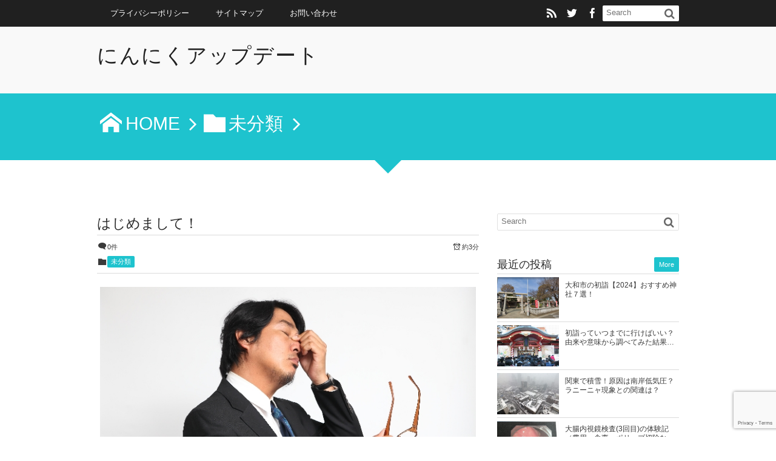

--- FILE ---
content_type: text/html; charset=UTF-8
request_url: https://ikkyu3.net/13.html
body_size: 11526
content:
<!DOCTYPE html>
<!--[if IE 6]> <html class="no-js lt-ie9 lt-ie8 lt-ie7 eq-ie6" lang="ja"> <![endif]--><!--[if IE 7]> <html class="no-js lt-ie9 lt-ie8 eq-ie7" lang="ja"> <![endif]--><!--[if IE 8]> <html class="no-js lt-ie9 eq-ie8" lang="ja"> <![endif]-->
<!--[if gt IE 8]><!--><html lang="ja" class="no-js"><!--<![endif]-->
<head prefix="og: http://ogp.me/ns# fb: http://ogp.me/ns/fb# article: http://ogp.me/ns/article#">
<meta charset="utf-8" /><meta name="viewport" content="width=device-width,initial-scale=1,minimum-scale=1,user-scalable=yes" />
<meta name="description" content="はじめまして！ このサイトの管理人の一休（ikkyu）です。 40代も後半に差しかかり すっかりオヤジ化に磨きがかかってきた今日このごろです。 はじめてご覧になられる方もいらっしゃると思いますので 簡単に自己紹介させていただこうと思います。 職業や家族など 職業 電子機器の設計会社に勤務するサラリーマンです。 一部上場企業で、収入は比較的安定しているといったところでしょうか。 家族 家族構成は妻、子供２人、愛犬１匹。 マンションのローン..." /><meta name="keywords" content="サプリメント,サラリーマン,自己紹介,運動不足" /><meta property="og:title" content="はじめまして！" /><meta property="og:type" content="article" /><meta property="og:url" content="https://ikkyu3.net/13.html" /><meta property="og:image" content="https://ikkyu3.net/wp-content/uploads/2014/09/ee9e9a6d2e911cf4bc1d3f205ae4a9d7_s.jpg" /><meta property="og:image:width" content="640" /><meta property="og:image:height" content="427" /><meta property="og:description" content="はじめまして！ このサイトの管理人の一休（ikkyu）です。 40代も後半に差しかかり すっかりオヤジ化に磨きがかかってきた今日このごろです。 はじめてご覧になられる方もいらっしゃると思いますので 簡単に自己紹介させていただこうと思います。 職業や家族など 職業 電子機器の設計会社に勤務するサラリーマンです。 一部上場企業で、収入は比較的安定しているといったところでしょうか。 家族 家族構成は妻、子供２人、愛犬１匹。 マンションのローン..." /><meta property="og:site_name" content="にんにくアップデート" /><link rel="canonical" href="https://ikkyu3.net/13.html" /><title>はじめまして！  |  にんにくアップデート</title>
<link rel="dns-prefetch" href="//connect.facebook.net" /><link rel="dns-prefetch" href="//secure.gravatar.com" /><link rel="dns-prefetch" href="//api.pinterest.com" /><link rel="dns-prefetch" href="//jsoon.digitiminimi.com" /><link rel="dns-prefetch" href="//b.hatena.ne.jp" /><link rel="dns-prefetch" href="//platform.twitter.com" /><meta http-equiv="Last-Modified" content="月, 09 5月 2016 13:18:18 +0900" /><link rel="pingback" href="https://ikkyu3.net/xmlrpc.php" /><link rel='dns-prefetch' href='//ajax.googleapis.com' />
<link rel='dns-prefetch' href='//www.google.com' />
<link rel="alternate" type="application/rss+xml" title="にんにくアップデート &raquo; フィード" href="https://ikkyu3.net/feed" />
<link rel="alternate" type="application/rss+xml" title="にんにくアップデート &raquo; コメントフィード" href="https://ikkyu3.net/comments/feed" />
<link rel="alternate" type="application/rss+xml" title="にんにくアップデート &raquo; はじめまして！ のコメントのフィード" href="https://ikkyu3.net/13.html/feed" />
<link rel='stylesheet' id='digipress-css'  href='https://ikkyu3.net/wp-content/themes/dp-elplano/css/style.css?ver=20201126011133' type='text/css' media='all' />
<link rel='stylesheet' id='dp-visual-css'  href='https://ikkyu3.net/wp-content/uploads/digipress/el-plano/css/visual-custom.css?ver=20201126011136' type='text/css' media='all' />
<link rel='stylesheet' id='wp-block-library-css'  href='https://ikkyu3.net/wp-includes/css/dist/block-library/style.min.css?ver=5.2.21' type='text/css' media='all' />
<link rel='stylesheet' id='contact-form-7-css'  href='https://ikkyu3.net/wp-content/plugins/contact-form-7/includes/css/styles.css?ver=5.1.3' type='text/css' media='all' />
<link rel='stylesheet' id='sb-type-std-css'  href='https://ikkyu3.net/wp-content/plugins/speech-bubble/css/sb-type-std.css?ver=5.2.21' type='text/css' media='all' />
<link rel='stylesheet' id='sb-type-fb-css'  href='https://ikkyu3.net/wp-content/plugins/speech-bubble/css/sb-type-fb.css?ver=5.2.21' type='text/css' media='all' />
<link rel='stylesheet' id='sb-type-fb-flat-css'  href='https://ikkyu3.net/wp-content/plugins/speech-bubble/css/sb-type-fb-flat.css?ver=5.2.21' type='text/css' media='all' />
<link rel='stylesheet' id='sb-type-ln-css'  href='https://ikkyu3.net/wp-content/plugins/speech-bubble/css/sb-type-ln.css?ver=5.2.21' type='text/css' media='all' />
<link rel='stylesheet' id='sb-type-ln-flat-css'  href='https://ikkyu3.net/wp-content/plugins/speech-bubble/css/sb-type-ln-flat.css?ver=5.2.21' type='text/css' media='all' />
<link rel='stylesheet' id='sb-type-pink-css'  href='https://ikkyu3.net/wp-content/plugins/speech-bubble/css/sb-type-pink.css?ver=5.2.21' type='text/css' media='all' />
<link rel='stylesheet' id='sb-type-rtail-css'  href='https://ikkyu3.net/wp-content/plugins/speech-bubble/css/sb-type-rtail.css?ver=5.2.21' type='text/css' media='all' />
<link rel='stylesheet' id='sb-type-drop-css'  href='https://ikkyu3.net/wp-content/plugins/speech-bubble/css/sb-type-drop.css?ver=5.2.21' type='text/css' media='all' />
<link rel='stylesheet' id='sb-type-think-css'  href='https://ikkyu3.net/wp-content/plugins/speech-bubble/css/sb-type-think.css?ver=5.2.21' type='text/css' media='all' />
<link rel='stylesheet' id='sb-no-br-css'  href='https://ikkyu3.net/wp-content/plugins/speech-bubble/css/sb-no-br.css?ver=5.2.21' type='text/css' media='all' />
<link rel='stylesheet' id='dp-shortcodes-css'  href='https://ikkyu3.net/wp-content/plugins/shortcodes-for-digipress/css/style.css?ver=20190624051323' type='text/css' media='all' />
<script src='https://ajax.googleapis.com/ajax/libs/jquery/2.2.4/jquery.min.js?ver=5.2.21'></script>
<link rel='https://api.w.org/' href='https://ikkyu3.net/wp-json/' />
<link rel="EditURI" type="application/rsd+xml" title="RSD" href="https://ikkyu3.net/xmlrpc.php?rsd" />
<link rel="wlwmanifest" type="application/wlwmanifest+xml" href="https://ikkyu3.net/wp-includes/wlwmanifest.xml" /> 
<link rel='shortlink' href='https://ikkyu3.net/?p=13' />
<link rel="alternate" type="application/json+oembed" href="https://ikkyu3.net/wp-json/oembed/1.0/embed?url=https%3A%2F%2Fikkyu3.net%2F13.html" />
<link rel="alternate" type="text/xml+oembed" href="https://ikkyu3.net/wp-json/oembed/1.0/embed?url=https%3A%2F%2Fikkyu3.net%2F13.html&#038;format=xml" />
<!-- Favicon Rotator -->
<link rel="shortcut icon" href="https://ikkyu3.net/wp-content/uploads/2019/07/ee54b95f07b2f96cef3892dbb8f7b7fb.png" />
<!-- End Favicon Rotator -->
<script>j$=jQuery;</script>
<!-- Global site tag (gtag.js) - Google Analytics -->
<script async src="https://www.googletagmanager.com/gtag/js?id=UA-56816712-4"></script>
<script>
  window.dataLayer = window.dataLayer || [];
  function gtag(){dataLayer.push(arguments);}
  gtag('js', new Date());

  gtag('config', 'UA-56816712-4');
</script>


<!-- Google tag (gtag.js) -->
<script async src="https://www.googletagmanager.com/gtag/js?id=G-9S37L7HMCV"></script>
<script>
  window.dataLayer = window.dataLayer || [];
  function gtag(){dataLayer.push(arguments);}
  gtag('js', new Date());

  gtag('config', 'G-9S37L7HMCV');
</script>



</head>
<body class="post-template-default single single-post postid-13 single-format-standard">
<header id="header_area_paged">
<nav id="fixed_menu"><ul id="fixed_menu_ul" class="menu"><li id="menu-item-59" class="menu-item menu-item-type-post_type menu-item-object-page"><a href="https://ikkyu3.net/privacy-policy">プライバシーポリシー</a></li>
<li id="menu-item-58" class="menu-item menu-item-type-post_type menu-item-object-page"><a href="https://ikkyu3.net/sitemap01">サイトマップ</a></li>
<li id="menu-item-57" class="menu-item menu-item-type-post_type menu-item-object-page"><a href="https://ikkyu3.net/contact">お問い合わせ</a></li>
</ul><div id="fixed_sform"><div class="hd_searchform"><form method="get" id="searchform" action="https://ikkyu3.net/">
<label for="s" class="assistive-text">Search</label>
<input type="text" class="field" name="s" id="s" placeholder="Search" />
<input type="submit" class="submit" name="submit" id="searchsubmit" value="" />
</form>
<div id="fixed_sns"><ul><li><a href="http://facebook.com/" title="Share on Facebook" target="_blank" class="icon-facebook"><span>Facebook</span></a></li><li><a href="http://twitter.com/" title="Follow on Twitter" target="_blank" class="icon-twitter"><span>Twitter</span></a></li><li><a href="https://ikkyu3.net/feed" title="Subscribe Feed" target="_blank" class="icon-rss"><span>RSS</span></a></li></ul></div></div></div><div id="expand_float_menu" class="icon-menu"><span>Menu</span></div></nav><div id="header_container_paged" class="clearfix">
<div class="hgroup">
<h1><a href="https://ikkyu3.net/" title="にんにくアップデート">
		にんにくアップデート</a></h1>
</div>
</div>
</header>
<section class="dp_topbar_title"><nav id="" class="dp_breadcrumb clearfix"><ul><li><a href="https://ikkyu3.net/" class="icon-home"><span>HOME</span></a></li><li><a href="https://ikkyu3.net/category/%e6%9c%aa%e5%88%86%e9%a1%9e"><span class="icon-folder">未分類</span></a></li></ul></nav></section><div id="container" class="dp-container clearfix">
<a class="breadcrumb_arrow aligncenter" href="#post-13"><span>Read Article</span></a>
<div id="content" class="content">
<article id="post-13" class="post-13 post type-post status-publish format-standard has-post-thumbnail category-1 tag-10 tag-11 tag-8 tag-9">
 
<header>
<h1 class="entry-title posttitle"><span>はじめまして！</span></h1>
<div class="postmeta_title"><div class="first_row"><span class="icon-comment"><a href="https://ikkyu3.net/13.html#respond" title="Comment on はじめまして！">0件</a></span><div class="dp_time_for_reading fl-r icon-alarm">約3分</div></div><div class="icon-folder entrylist-cat"><a href="https://ikkyu3.net/category/%e6%9c%aa%e5%88%86%e9%a1%9e" rel="tag">未分類</a> </div></div></header>
<div class="entry entry-content">
<div class="al-c"><img src="https://ikkyu3.net/wp-content/uploads/2014/09/ee9e9a6d2e911cf4bc1d3f205ae4a9d7_s.jpg" width="620" class="wp-post-image aligncenter" alt="はじめまして！"  /></div><p>はじめまして！</p>
<p>このサイトの管理人の一休（ikkyu）です。</p>
<p>40代も後半に差しかかり<br />
すっかりオヤジ化に磨きがかかってきた今日このごろです。</p>
<p>はじめてご覧になられる方もいらっしゃると思いますので<br />
簡単に自己紹介させていただこうと思います。</p>
<h2>職業や家族など</h2>
<h3>職業</h3>
<p>電子機器の設計会社に勤務するサラリーマンです。<br />
一部上場企業で、収入は比較的安定しているといったところでしょうか。</p>
<h3>家族</h3>
<p>家族構成は妻、子供２人、愛犬１匹。<br />
マンションのローンの返済がまだ終わってなくて<br />
まだまだ頑張らないと！</p>
<p>そんな感じの典型的なサラリーマンです。<br />
が、正直ちょっとお疲れ気味かな～と言うのが本音です（汗）</p>
<p><a title="疲れたサラリーマン" href="https://ikkyu3.net/wp-content/uploads/2014/09/ee9e9a6d2e911cf4bc1d3f205ae4a9d7_s.jpg"><img class="alignnone size-medium wp-image-14" src="https://ikkyu3.net/wp-content/uploads/2014/09/ee9e9a6d2e911cf4bc1d3f205ae4a9d7_s-300x200.jpg" alt="疲れたサラリーマン" width="300" height="200" srcset="https://ikkyu3.net/wp-content/uploads/2014/09/ee9e9a6d2e911cf4bc1d3f205ae4a9d7_s-300x200.jpg 300w, https://ikkyu3.net/wp-content/uploads/2014/09/ee9e9a6d2e911cf4bc1d3f205ae4a9d7_s.jpg 640w" sizes="(max-width: 300px) 100vw, 300px" /></a></p>
<h3>趣味</h3>
<p>趣味は家電や機械のカタログを読んだり、雑誌を読んだりして<br />
仕様やスペック、デザインを見ながら<br />
手にした気になると言う、非常に残念なことになっています(^^ゞ</p>
<p>あと、気象に関する情報に興味があります。<br />
台風とか地震とかもですね。</p>
<p>天気予報とか地震予知などの分野も<br />
とても好きです！</p>
<h3>健康</h3>
<p>この歳になると、さすがに体のいろいろなところにガタが来まして<br />
いろいろと病院にお世話になってます。</p>
<p>健康オタク的な一面もあって<br />
とにかく体にいいとされることなら<br />
なんでもいいからやってみようか！</p>
<p>と言うことで、これまでもいろいろな物を試してきました。</p>
<p>サプリメント系もよく使いましたね～<br />
ビタミン系とか食物繊維系だけでなく<br />
プロポリスとかイソフラボンとか・・・</p>
<p>最近ではミドリムシも試してみました！</p>
<p><a title="サプリメント" href="https://ikkyu3.net/wp-content/uploads/2014/09/5f3293700f6375546357da1c4d9cb4f4_s.jpg"><img class="alignnone size-medium wp-image-15" src="https://ikkyu3.net/wp-content/uploads/2014/09/5f3293700f6375546357da1c4d9cb4f4_s-300x198.jpg" alt="サプリメント" width="300" height="198" srcset="https://ikkyu3.net/wp-content/uploads/2014/09/5f3293700f6375546357da1c4d9cb4f4_s-300x198.jpg 300w, https://ikkyu3.net/wp-content/uploads/2014/09/5f3293700f6375546357da1c4d9cb4f4_s.jpg 640w" sizes="(max-width: 300px) 100vw, 300px" /></a></p>
<p>ただ、結構お金がかかるので<br />
どれも長続きしなくて・・・</p>
<p>最近はRed Bullが多いかなぁ(^^ゞ</p>
<p>&nbsp;</p>
<p>運動不足も自覚していますが、<br />
すぐに何かをやろう！ってところまでは行かず<br />
日常での運動と言えば通勤での徒歩くらいです。</p>
<p>あとは犬の散歩かな。</p>
<p>息子のサッカー教室の親子イベントに参加して<br />
子供たちと軽くサッカーを楽しんだのですが、<br />
気が付くと右足の足首を捻挫してまして・・・</p>
<p>やっちゃったことすら覚えてない。<br />
そもそも捻挫するような動きをしたのか？（笑）</p>
<p>いや、ほんと運動不足はヤバいですね。</p>
<h2>このサイトの目的</h2>
<p>このサイトはそんな体力・健康に自信を無くしつつある<br />
中年おやじの健康への取り組みとか<br />
残念ながら経験してしまった病気のこととかをお伝えしようと思い作成しました。</p>
<p>特に今回は大腸内視鏡検査を受けたり、<br />
いろいろな健康診断的な物を受診してみたことについて<br />
順不同ではありますがお伝えしようと思ってます。</p>
<p>また、趣味でもある気象関連の話題や<br />
小学生の運動や勉強、教育に関わることなど<br />
結構幅広い内容になっています。</p>
<p>出来る限り見やすく、読みやすく<br />
わかり易い解説を心がけて<br />
皆様の何かの参考になればと思っています。</p>
<p>どうぞ、よろしくお願い致しますm(_ _)m</p>
<p><p style="text-align: center;">スポンサーリンク<br /><script async src="//pagead2.googlesyndication.com/pagead/js/adsbygoogle.js"></script>
<!-- にんにくアップデート記事(下) -->
<ins class="adsbygoogle"
     style="display:block"
     data-ad-client="ca-pub-3053259965478634"
     data-ad-slot="2258456795"
     data-ad-format="auto"></ins>
<script>
(adsbygoogle = window.adsbygoogle || []).push({});
</script></p><br /></p>
</div>
	<footer class="postmeta_bottom"><div class="icon-folder entrylist-cat"><a href="https://ikkyu3.net/category/%e6%9c%aa%e5%88%86%e9%a1%9e" rel="tag">未分類</a> </div><span class="icon-edit"><a href="#respond">コメント</a></span><span class="icon-comment"><a href="https://ikkyu3.net/13.html#respond" title="Comment on はじめまして！">0件</a></span><div class="sns_buttons_meta bottom"><ul class="btn_box"><li class="sns_btn_twitter"><div class="arrow_box_feedly"><span class="icon-comments"></span></div><a href="https://twitter.com/share" class="twitter-share-button" data-lang="ja" data-url="https://ikkyu3.net/13.html" data-count="vertical">Tweet</a></li><li class="sns_btn_facebook"><div class="fb-like" data-href="https://ikkyu3.net/13.html" data-action="like" data-layout="box_count" data-show-faces="false" data-share="false"></div></li><li class="sns_btn_pocket"><a data-pocket-label="pocket" data-pocket-count="vertical" class="pocket-btn" data-lang="en"></a></li><li class="sns_btn_hatena"><a href="http://b.hatena.ne.jp/entry/https://ikkyu3.net/13.html" class="hatena-bookmark-button" data-hatena-bookmark-title="%E3%81%AF%E3%81%98%E3%82%81%E3%81%BE%E3%81%97%E3%81%A6%EF%BC%81" data-hatena-bookmark-layout="vertical-balloon" title="このエントリーをはてなブックマークに追加"><img src="//b.hatena.ne.jp/images/entry-button/button-only.gif" alt="このエントリーをはてなブックマークに追加" width="20" height="20" style="border: none;" /></a></li></ul></div></footer><aside class="dp_related_posts_vertical clearfix">
<h3 class="posttitle">こちらもよく読まれてます</h3>
<ul>
	<li>関連する投稿はまだありません。</li>
</ul>
</aside>
<div class="trackback_url_area clearfix">
<span>URL : </span>
<div><input type="text" name="post_url" value="https://ikkyu3.net/13.html" readonly="readonly" class="trackback-url" onfocus="this.select()" /></div>
<span>TRACKBACK URL : </span>
<div><input type="text" name="trackback_url" value="https://ikkyu3.net/13.html/trackback" readonly="readonly" class="trackback-url" onfocus="this.select()" /></div>
</div>


	<div id="respond" class="comment-respond">
		<h3 id="reply-title" class="comment-reply-title">Leave a comment <small><a rel="nofollow" id="cancel-comment-reply-link" href="/13.html#respond" style="display:none;">コメントをキャンセル</a></small></h3>			<form action="https://ikkyu3.net/wp-comments-post.php" method="post" id="commentform" class="comment-form" novalidate>
				<div class="icon-pencil"><label for="comment">Comment</label> <span class="required">*</span><div id="comment-comment"><textarea id="comment" name="comment" aria-required="true"></textarea></div></div><div class="icon-user"><label for="author">Name</label> <span class="required">*</span><div id="comment-author"><input id="author" name="author" type="text" value="" size="30" /></div></div>
<div class="icon-mail"><label for="email">E-mail</label> <span class="required">*</span> (公開されません)<div id="comment-email"><input id="email" name="email" type="email" value="" size="30" /></div></div>
<div class="icon-globe"><label for="url">URL</label><div id="comment-url"><input id="url" name="url" type="url" value="" size="30" /></div></div>
<p class="comment-form-cookies-consent"><input id="wp-comment-cookies-consent" name="wp-comment-cookies-consent" type="checkbox" value="yes" /><label for="wp-comment-cookies-consent">次回のコメントで使用するためブラウザーに自分の名前、メールアドレス、サイトを保存する。</label></p>
<p class="form-submit"><input name="submit" type="submit" id="submit" class="submit" value="Send" /> <input type='hidden' name='comment_post_ID' value='13' id='comment_post_ID' />
<input type='hidden' name='comment_parent' id='comment_parent' value='0' />
</p><p style="display: none;"><input type="hidden" id="akismet_comment_nonce" name="akismet_comment_nonce" value="a294b7f75f" /></p><p style="display: none !important;"><label>&#916;<textarea name="ak_hp_textarea" cols="45" rows="8" maxlength="100"></textarea></label><input type="hidden" id="ak_js_1" name="ak_js" value="34"/><script>document.getElementById( "ak_js_1" ).setAttribute( "value", ( new Date() ).getTime() );</script></p>			</form>
			</div><!-- #respond -->
	</article>
<nav class="navigation clearfix">
<div class="navialignleft tooltip" title="体重の激減"><a href="https://ikkyu3.net/5.html"><span>PREV</span></a></div><div class="navialignright tooltip" title="超音波検査に行きました。"><a href="https://ikkyu3.net/17.html"><span>NEXT</span></a></div></nav>
</div>
<aside id="sidebar">
<div id="search-2" class="widget-box widget_search slider_fx"><form method="get" id="searchform" action="https://ikkyu3.net/">
<label for="s" class="assistive-text">Search</label>
<input type="text" class="field" name="s" id="s" placeholder="Search" />
<input type="submit" class="submit" name="submit" id="searchsubmit" value="" />
</form>
</div><div id="dprecentpostswidget-2" class="widget-box dp_recent_posts_widget slider_fx"><h1>最近の投稿</h1><ul class="recent_entries thumb"><li class="clearfix"><div class="widget-post-thumb thumb"><a href="https://ikkyu3.net/899.html" rel="bookmark" class="item-link"><img src="https://ikkyu3.net/wp-content/uploads/2022/12/4d4a9132489819a9a8645838a624d2f2.jpg" width="400" class="wp-post-image" alt="桜森稲荷神社の様子" /></a></div><div class="excerpt_div"><time datetime="2023-09-26T14:00:18+09:00" class="widget-time"></time><h4 class="excerpt_title_wid"><a href="https://ikkyu3.net/899.html" rel="bookmark" class="item-link">大和市の初詣【2024】おすすめ神社７選！</a></h4></div></li><li class="clearfix"><div class="widget-post-thumb thumb"><a href="https://ikkyu3.net/300.html" rel="bookmark" class="item-link"><img src="https://ikkyu3.net/wp-content/uploads/2016/11/82d45ae5140715469f851cd73cb33eb8.jpg" width="400" class="wp-post-image" alt="初詣の神社の様子" /></a></div><div class="excerpt_div"><time datetime="2022-12-19T16:02:03+09:00" class="widget-time"></time><h4 class="excerpt_title_wid"><a href="https://ikkyu3.net/300.html" rel="bookmark" class="item-link">初詣っていつまでに行けばいい？由来や意味から調べてみた結果…</a></h4></div></li><li class="clearfix"><div class="widget-post-thumb thumb"><a href="https://ikkyu3.net/362.html" rel="bookmark" class="item-link"><img src="https://ikkyu3.net/wp-content/uploads/2016/11/ab2ebd89a301b20b9f6c48c153730667.jpg" width="400" class="wp-post-image" alt="東京都心での積雪の様子" /></a></div><div class="excerpt_div"><time datetime="2022-12-19T16:00:26+09:00" class="widget-time"></time><h4 class="excerpt_title_wid"><a href="https://ikkyu3.net/362.html" rel="bookmark" class="item-link">関東で積雪！原因は南岸低気圧？ラニーニャ現象との関連は？</a></h4></div></li><li class="clearfix"><div class="widget-post-thumb thumb"><a href="https://ikkyu3.net/754.html" rel="bookmark" class="item-link"><img src="https://ikkyu3.net/wp-content/uploads/2020/07/313ebe3e890536ce6337f59cda91563e-1.jpg" width="400" class="wp-post-image" alt="内視鏡で確認した大腸の中の様子" /></a></div><div class="excerpt_div"><time datetime="2022-12-19T15:53:37+09:00" class="widget-time"></time><h4 class="excerpt_title_wid"><a href="https://ikkyu3.net/754.html" rel="bookmark" class="item-link">大腸内視鏡検査(3回目)の体験記（費用・食事・ポリープ切除など）</a></h4></div></li><li class="clearfix"><div class="widget-post-thumb thumb"><a href="https://ikkyu3.net/236.html" rel="bookmark" class="item-link"><img src="https://ikkyu3.net/wp-content/uploads/2016/06/d2e390892ffd7ca7d7b3ff737abc8961.jpg" width="400" class="wp-post-image" alt="東京（首都圏）の水不足の原因は？貯水率の回復の目処は？" /></a></div><div class="excerpt_div"><time datetime="2022-12-19T15:50:05+09:00" class="widget-time"></time><h4 class="excerpt_title_wid"><a href="https://ikkyu3.net/236.html" rel="bookmark" class="item-link">東京（首都圏）の水不足の原因は？貯水率の回復の目処は？</a></h4></div></li></ul><a href="https://ikkyu3.net/" class="more-entry-link"><span>More</span></a></div><div id="dpmostviewedpostswidget-2" class="widget-box dp_recent_posts_widget slider_fx"><h1>人気記事</h1><ul class="recent_entries thumb"><li class="clearfix has_rank"><div class="widget-post-thumb thumb"><a href="https://ikkyu3.net/472.html" rel="bookmark" class="item-link"><img src="https://ikkyu3.net/wp-content/uploads/2017/04/f1b7ba64634748b64f5aefc445c8073a.jpg" width="400" class="wp-post-image" alt="スポーツ安全協会から送られてくる封筒" /></a></div><div class="excerpt_div"><h4 class="excerpt_title_wid"><a href="https://ikkyu3.net/472.html" rel="bookmark" class="item-link">スポーツ安全保険の請求書の書き方や送付書類について</a></h4></div><span class="rank_label thumb">1</span></li><li class="clearfix has_rank"><div class="widget-post-thumb thumb"><a href="https://ikkyu3.net/808.html" rel="bookmark" class="item-link"><img src="https://ikkyu3.net/wp-content/uploads/2020/07/fdc0cd8600c14c1bfa2311045df13939.jpg" width="400" class="wp-post-image" alt="かんたん給付請求の画面" /></a></div><div class="excerpt_div"><h4 class="excerpt_title_wid"><a href="https://ikkyu3.net/808.html" rel="bookmark" class="item-link">大腸ポリープ切除費用と保険の給付金請求について（メットライフ生命）</a></h4></div><span class="rank_label thumb">2</span></li><li class="clearfix has_rank"><div class="widget-post-thumb thumb"><a href="https://ikkyu3.net/689.html" rel="bookmark" class="item-link"><img src="https://ikkyu3.net/wp-content/uploads/2019/07/788f71ca5cef42bee98b1613b028585b.jpg" width="400" class="wp-post-image" alt="コープ共済からの封書" /></a></div><div class="excerpt_div"><h4 class="excerpt_title_wid"><a href="https://ikkyu3.net/689.html" rel="bookmark" class="item-link">コープ共済たすけあい請求書の書き方や送付書類について</a></h4></div><span class="rank_label thumb">3</span></li><li class="clearfix has_rank"><div class="widget-post-thumb thumb"><a href="https://ikkyu3.net/21.html" rel="bookmark" class="item-link"><img src="https://ikkyu3.net/wp-content/uploads/2014/09/kenben.jpg" width="400" class="wp-post-image" alt="検便キット" /></a></div><div class="excerpt_div"><h4 class="excerpt_title_wid"><a href="https://ikkyu3.net/21.html" rel="bookmark" class="item-link">便潜血検査2日法のやり方やキットの中身は？検査でわかる病気は？</a></h4></div><span class="rank_label thumb">4</span></li><li class="clearfix has_rank"><div class="widget-post-thumb thumb"><a href="https://ikkyu3.net/523.html" rel="bookmark" class="item-link"><img src="https://ikkyu3.net/wp-content/uploads/2017/05/f303217c7ae760690c1661f40166d3bb.jpg" width="400" class="wp-post-image" alt="我が家のNA-FA80H3の外観" /></a></div><div class="excerpt_div"><h4 class="excerpt_title_wid"><a href="https://ikkyu3.net/523.html" rel="bookmark" class="item-link">NA-FA80H3パナソニック洗濯機のレビュー＆口コミまとめ</a></h4></div><span class="rank_label thumb">5</span></li><li class="clearfix has_rank"><div class="widget-post-thumb thumb"><a href="https://ikkyu3.net/307.html" rel="bookmark" class="item-link"><img src="https://ikkyu3.net/wp-content/uploads/2016/11/c5530e254f1f145906c694fa77a16a29.jpg" width="400" class="wp-post-image" alt="クリスマスのイメージ画像" /></a></div><div class="excerpt_div"><h4 class="excerpt_title_wid"><a href="https://ikkyu3.net/307.html" rel="bookmark" class="item-link">クリスマスソング４０代５０代ベスト１０【邦楽編】</a></h4></div><span class="rank_label thumb">6</span></li><li class="clearfix has_rank"><div class="widget-post-thumb thumb"><a href="https://ikkyu3.net/135.html" rel="bookmark" class="item-link"><img src="https://ikkyu3.net/wp-content/uploads/2016/04/c2726a682a9353baf1b3bfd24ee7b534.png" width="400" class="wp-post-image" alt="エルニーニョ現象時の海水温" /></a></div><div class="excerpt_div"><h4 class="excerpt_title_wid"><a href="https://ikkyu3.net/135.html" rel="bookmark" class="item-link">エルニーニョ現象とラニーニャ現象の違いや語源は？日本にとってはどっちが...</a></h4></div><span class="rank_label thumb">7</span></li><li class="clearfix has_rank"><div class="widget-post-thumb thumb"><a href="https://ikkyu3.net/99.html" rel="bookmark" class="item-link"><img src="https://ikkyu3.net/wp-content/uploads/2016/04/c503713be73ad0e0dbcc40e74ba6a635-1.jpg" width="400" class="wp-post-image" alt="穴場ポイントと駐車場Fの位置関係" /></a></div><div class="excerpt_div"><h4 class="excerpt_title_wid"><a href="https://ikkyu3.net/99.html" rel="bookmark" class="item-link">海の公園の潮干狩り2017穴場ポイントとおすすめ日！最新潮見表も！</a></h4></div><span class="rank_label thumb">8</span></li><li class="clearfix has_rank"><div class="widget-post-thumb thumb"><a href="https://ikkyu3.net/598.html" rel="bookmark" class="item-link"><img src="https://ikkyu3.net/wp-content/uploads/2017/10/c341a45f79b7a6da13c108d06d81e14b.jpg" width="400" class="wp-post-image" alt="遠隔ロックが掛かっている時の携帯の画面" /></a></div><div class="excerpt_div"><h4 class="excerpt_title_wid"><a href="https://ikkyu3.net/598.html" rel="bookmark" class="item-link">携帯をなくしたら？遠隔ロックと回線停止はどうするの？</a></h4></div><span class="rank_label thumb">9</span></li><li class="clearfix has_rank"><div class="widget-post-thumb thumb"><a href="https://ikkyu3.net/588.html" rel="bookmark" class="item-link"><img src="https://ikkyu3.net/wp-content/uploads/2017/09/14e36e28871db6be8a750de6af646233.jpg" width="400" class="wp-post-image" alt="ルイビーAGパッケージ外観" /></a></div><div class="excerpt_div"><h4 class="excerpt_title_wid"><a href="https://ikkyu3.net/588.html" rel="bookmark" class="item-link">ルイビーAG(スタディAG)目薬の効果や使用感、口コミ価格など</a></h4></div><span class="rank_label thumb">10</span></li></ul></div><div id="categories-2" class="widget-box widget_categories slider_fx"><h1>カテゴリー</h1>		<ul>
				<li class="cat-item cat-item-68"><a href="https://ikkyu3.net/category/%e7%af%80%e7%b4%84" >節約</a>
</li>
	<li class="cat-item cat-item-45"><a href="https://ikkyu3.net/category/%e4%bf%9d%e9%99%ba" >保険</a>
</li>
	<li class="cat-item cat-item-41"><a href="https://ikkyu3.net/category/%e6%8e%83%e9%99%a4" >掃除</a>
</li>
	<li class="cat-item cat-item-40"><a href="https://ikkyu3.net/category/%e3%81%8a%e8%8f%93%e5%ad%90" >お菓子</a>
</li>
	<li class="cat-item cat-item-39"><a href="https://ikkyu3.net/category/%e5%ae%b6%e9%9b%bb" >家電</a>
</li>
	<li class="cat-item cat-item-36"><a href="https://ikkyu3.net/category/%e5%8d%92%e6%a5%ad%e5%bc%8f%e3%83%bb%e5%85%a5%e5%ad%a6%e5%bc%8f" >卒業式・入学式</a>
</li>
	<li class="cat-item cat-item-32"><a href="https://ikkyu3.net/category/%e3%83%90%e3%83%ac%e3%83%b3%e3%82%bf%e3%82%a4%e3%83%b3" >バレンタイン</a>
</li>
	<li class="cat-item cat-item-29"><a href="https://ikkyu3.net/category/%e3%82%af%e3%83%aa%e3%82%b9%e3%83%9e%e3%82%b9" >クリスマス</a>
</li>
	<li class="cat-item cat-item-28"><a href="https://ikkyu3.net/category/gyoji-huusyuu" >行事・風習</a>
</li>
	<li class="cat-item cat-item-27"><a href="https://ikkyu3.net/category/%e7%94%9f%e6%b4%bb" >生活</a>
</li>
	<li class="cat-item cat-item-24"><a href="https://ikkyu3.net/category/%e8%8a%b1%e7%81%ab%e5%a4%a7%e4%bc%9a" >花火大会</a>
</li>
	<li class="cat-item cat-item-23"><a href="https://ikkyu3.net/category/%e5%81%a5%e5%ba%b7" >健康</a>
</li>
	<li class="cat-item cat-item-22"><a href="https://ikkyu3.net/category/%e6%b0%97%e8%b1%a1%e3%83%bb%e5%a4%a9%e6%b0%97%e4%ba%88%e5%a0%b1" >気象・天気予報</a>
</li>
	<li class="cat-item cat-item-21"><a href="https://ikkyu3.net/category/%e3%83%ac%e3%82%b8%e3%83%a3%e3%83%bc" >レジャー</a>
</li>
	<li class="cat-item cat-item-20"><a href="https://ikkyu3.net/category/%e5%b9%b4%e4%b8%ad%e8%a1%8c%e4%ba%8b" >年中行事</a>
</li>
	<li class="cat-item cat-item-1 current-cat"><a href="https://ikkyu3.net/category/%e6%9c%aa%e5%88%86%e9%a1%9e" >未分類</a>
</li>
		</ul>
			</div></aside>
</div>
<footer id="footer"><div id="footer-bottom"><div id="ft-btm-content">&copy; 2017 - 2025 <a href="https://ikkyu3.net/"><small>にんにくアップデート</small></a>
</div></div></footer>
<a href="#header_area_paged" id="gototop2" class="icon-up-open" title="Return Top"><span>Return Top</span></a>
<!-- AdSense Manager v4.0.3 (0.197 seconds.) --><script>function dp_theme_noactivate_copyright(){return;}</script><script src='https://ikkyu3.net/wp-content/themes/dp-elplano/inc/js/jquery/jquery.easing.min.js?ver=1.5.6.6'></script>
<script src='https://ikkyu3.net/wp-includes/js/imagesloaded.min.js?ver=3.2.0'></script>
<script src='https://ikkyu3.net/wp-content/themes/dp-elplano/inc/js/jquery/jquery.fitvids.min.js?ver=1.5.6.6'></script>
<script src='https://ikkyu3.net/wp-content/themes/dp-elplano/inc/js/jquery/jquery.sharecount.min.js?ver=1.5.6.6'></script>
<script src='https://ikkyu3.net/wp-content/themes/dp-elplano/inc/js/theme-import.min.js?ver=1.5.6.6'></script>
<script src='https://ikkyu3.net/wp-includes/js/comment-reply.min.js?ver=5.2.21'></script>
<script>
/* <![CDATA[ */
var wpcf7 = {"apiSettings":{"root":"https:\/\/ikkyu3.net\/wp-json\/contact-form-7\/v1","namespace":"contact-form-7\/v1"}};
/* ]]> */
</script>
<script src='https://ikkyu3.net/wp-content/plugins/contact-form-7/includes/js/scripts.js?ver=5.1.3'></script>
<script src='https://www.google.com/recaptcha/api.js?render=6LfwTKoUAAAAAPCxyGvANZMfGfqHB0LKtJcox7bS&#038;ver=3.0'></script>
<script src='https://ikkyu3.net/wp-content/plugins/shortcodes-for-digipress/inc/js/jquery/bjqs.min.js?ver=1.3.0.4'></script>
<script src='https://ikkyu3.net/wp-content/plugins/shortcodes-for-digipress/inc/js/jquery/jquery.countTo.min.js?ver=1.3.0.4'></script>
<script src='https://ikkyu3.net/wp-content/plugins/shortcodes-for-digipress/inc/js/jquery/jquery.circle.progress.min.js?ver=1.3.0.4'></script>
<script src='https://ikkyu3.net/wp-content/plugins/shortcodes-for-digipress/inc/js/jquery/jquery.tablesorter.min.js?ver=1.3.0.4'></script>
<script src='https://ikkyu3.net/wp-content/plugins/shortcodes-for-digipress/inc/js/script.min.js?ver=1.3.0.4'></script>
<script src='https://ikkyu3.net/wp-includes/js/wp-embed.min.js?ver=5.2.21'></script>
<script defer type='text/javascript' src='https://ikkyu3.net/wp-content/plugins/akismet/_inc/akismet-frontend.js?ver=1664946648'></script>
<script>
( function( grecaptcha, sitekey, actions ) {

	var wpcf7recaptcha = {

		execute: function( action ) {
			grecaptcha.execute(
				sitekey,
				{ action: action }
			).then( function( token ) {
				var forms = document.getElementsByTagName( 'form' );

				for ( var i = 0; i < forms.length; i++ ) {
					var fields = forms[ i ].getElementsByTagName( 'input' );

					for ( var j = 0; j < fields.length; j++ ) {
						var field = fields[ j ];

						if ( 'g-recaptcha-response' === field.getAttribute( 'name' ) ) {
							field.setAttribute( 'value', token );
							break;
						}
					}
				}
			} );
		},

		executeOnHomepage: function() {
			wpcf7recaptcha.execute( actions[ 'homepage' ] );
		},

		executeOnContactform: function() {
			wpcf7recaptcha.execute( actions[ 'contactform' ] );
		},

	};

	grecaptcha.ready(
		wpcf7recaptcha.executeOnHomepage
	);

	document.addEventListener( 'change',
		wpcf7recaptcha.executeOnContactform, false
	);

	document.addEventListener( 'wpcf7submit',
		wpcf7recaptcha.executeOnHomepage, false
	);

} )(
	grecaptcha,
	'6LfwTKoUAAAAAPCxyGvANZMfGfqHB0LKtJcox7bS',
	{"homepage":"homepage","contactform":"contactform"}
);
</script>
<!--[if lt IE 9]><script src="https://ikkyu3.net/wp-content/themes/dp-elplano/inc/js/theme-import-ie.min.js"></script><![endif]--><script type="application/ld+json">{"@context":"http://schema.org","@type":"BlogPosting","mainEntityOfPage":{"@type":"WebPage","@id":"https://ikkyu3.net/13.html"},"headline":"はじめまして！","image":{"@type":"ImageObject","url":"https://ikkyu3.net/wp-content/uploads/2014/09/ee9e9a6d2e911cf4bc1d3f205ae4a9d7_s.jpg","width":696,"height":427},"datePublished":"2014-09-04T23:42:44+09:00","dateModified":"2016-05-09T13:18:18+09:00","articleSection":"未分類","author":{"@type":"Person","name":"ikkyu"},"publisher":{"@type":"Organization","name":"にんにくアップデート","logo":{"@type":"ImageObject","url":"https://ikkyu3.net/wp-content/themes/dp-elplano/img/json-ld/nologo.png","width":600,"height":60}},"description":"はじめまして！ このサイトの管理人の一休（ikkyu）です。 40代も後半に差しかかり すっかりオヤジ化に磨きがかかってきた今日このごろです。 はじめてご覧になられる方もいらっしゃると思いますので 簡単に自己紹介させていただこうと思います。 職業や家族など 職業 電子機器の設計会社に勤務するサラリーマンです。 一部上場企業で、収入は比較的安定しているといったところでしょうか。 家族 家族構成は妻、"}</script><script type="application/ld+json">{"@context":"https://schema.org","@type":"BreadcrumbList","itemListElement":[{"@type":"ListItem","position":1,"name":"未分類","item":"https://ikkyu3.net/category/%e6%9c%aa%e5%88%86%e9%a1%9e"},{"@type":"ListItem","position":2,"name":"はじめまして！","item":"https://ikkyu3.net/13.html"}]}</script><script type="application/ld+json">{"@context":"http://schema.org","@type":"WebSite","inLanguage":"ja","name":"にんにくアップデート","alternateName":"","image":"https://ikkyu3.net/wp-content/themes/dp-elplano/img/json-ld/nologo.png","url":"https://ikkyu3.net/"}</script><script src="//b.hatena.ne.jp/js/bookmark_button.js" async="async"></script><script>!function(d,i){if(!d.getElementById(i)){var j=d.createElement("script");j.id=i;j.src="https://widgets.getpocket.com/v1/j/btn.js?v=1";var w=d.getElementById(i);d.body.appendChild(j);}}(document,"pocket-btn-js");</script><div id="fb-root"></div><script>(function(d,s,id){var js,fjs=d.getElementsByTagName(s)[0];if (d.getElementById(id)) return;js=d.createElement(s);js.id=id;js.src="//connect.facebook.net/ja_JP/sdk.js#xfbml=1&version=v3.2&appId=";fjs.parentNode.insertBefore(js,fjs);}(document, 'script', 'facebook-jssdk'));</script><script>!function(d,s,id){var js,fjs=d.getElementsByTagName(s)[0];if(!d.getElementById(id)){js=d.createElement(s);js.id=id;js.src="//platform.twitter.com/widgets.js";fjs.parentNode.insertBefore(js,fjs);}}(document,"script","twitter-wjs");</script></body>
</html>

--- FILE ---
content_type: text/html; charset=utf-8
request_url: https://www.google.com/recaptcha/api2/anchor?ar=1&k=6LfwTKoUAAAAAPCxyGvANZMfGfqHB0LKtJcox7bS&co=aHR0cHM6Ly9pa2t5dTMubmV0OjQ0Mw..&hl=en&v=TkacYOdEJbdB_JjX802TMer9&size=invisible&anchor-ms=20000&execute-ms=15000&cb=8skq90ghpcga
body_size: 45788
content:
<!DOCTYPE HTML><html dir="ltr" lang="en"><head><meta http-equiv="Content-Type" content="text/html; charset=UTF-8">
<meta http-equiv="X-UA-Compatible" content="IE=edge">
<title>reCAPTCHA</title>
<style type="text/css">
/* cyrillic-ext */
@font-face {
  font-family: 'Roboto';
  font-style: normal;
  font-weight: 400;
  src: url(//fonts.gstatic.com/s/roboto/v18/KFOmCnqEu92Fr1Mu72xKKTU1Kvnz.woff2) format('woff2');
  unicode-range: U+0460-052F, U+1C80-1C8A, U+20B4, U+2DE0-2DFF, U+A640-A69F, U+FE2E-FE2F;
}
/* cyrillic */
@font-face {
  font-family: 'Roboto';
  font-style: normal;
  font-weight: 400;
  src: url(//fonts.gstatic.com/s/roboto/v18/KFOmCnqEu92Fr1Mu5mxKKTU1Kvnz.woff2) format('woff2');
  unicode-range: U+0301, U+0400-045F, U+0490-0491, U+04B0-04B1, U+2116;
}
/* greek-ext */
@font-face {
  font-family: 'Roboto';
  font-style: normal;
  font-weight: 400;
  src: url(//fonts.gstatic.com/s/roboto/v18/KFOmCnqEu92Fr1Mu7mxKKTU1Kvnz.woff2) format('woff2');
  unicode-range: U+1F00-1FFF;
}
/* greek */
@font-face {
  font-family: 'Roboto';
  font-style: normal;
  font-weight: 400;
  src: url(//fonts.gstatic.com/s/roboto/v18/KFOmCnqEu92Fr1Mu4WxKKTU1Kvnz.woff2) format('woff2');
  unicode-range: U+0370-0377, U+037A-037F, U+0384-038A, U+038C, U+038E-03A1, U+03A3-03FF;
}
/* vietnamese */
@font-face {
  font-family: 'Roboto';
  font-style: normal;
  font-weight: 400;
  src: url(//fonts.gstatic.com/s/roboto/v18/KFOmCnqEu92Fr1Mu7WxKKTU1Kvnz.woff2) format('woff2');
  unicode-range: U+0102-0103, U+0110-0111, U+0128-0129, U+0168-0169, U+01A0-01A1, U+01AF-01B0, U+0300-0301, U+0303-0304, U+0308-0309, U+0323, U+0329, U+1EA0-1EF9, U+20AB;
}
/* latin-ext */
@font-face {
  font-family: 'Roboto';
  font-style: normal;
  font-weight: 400;
  src: url(//fonts.gstatic.com/s/roboto/v18/KFOmCnqEu92Fr1Mu7GxKKTU1Kvnz.woff2) format('woff2');
  unicode-range: U+0100-02BA, U+02BD-02C5, U+02C7-02CC, U+02CE-02D7, U+02DD-02FF, U+0304, U+0308, U+0329, U+1D00-1DBF, U+1E00-1E9F, U+1EF2-1EFF, U+2020, U+20A0-20AB, U+20AD-20C0, U+2113, U+2C60-2C7F, U+A720-A7FF;
}
/* latin */
@font-face {
  font-family: 'Roboto';
  font-style: normal;
  font-weight: 400;
  src: url(//fonts.gstatic.com/s/roboto/v18/KFOmCnqEu92Fr1Mu4mxKKTU1Kg.woff2) format('woff2');
  unicode-range: U+0000-00FF, U+0131, U+0152-0153, U+02BB-02BC, U+02C6, U+02DA, U+02DC, U+0304, U+0308, U+0329, U+2000-206F, U+20AC, U+2122, U+2191, U+2193, U+2212, U+2215, U+FEFF, U+FFFD;
}
/* cyrillic-ext */
@font-face {
  font-family: 'Roboto';
  font-style: normal;
  font-weight: 500;
  src: url(//fonts.gstatic.com/s/roboto/v18/KFOlCnqEu92Fr1MmEU9fCRc4AMP6lbBP.woff2) format('woff2');
  unicode-range: U+0460-052F, U+1C80-1C8A, U+20B4, U+2DE0-2DFF, U+A640-A69F, U+FE2E-FE2F;
}
/* cyrillic */
@font-face {
  font-family: 'Roboto';
  font-style: normal;
  font-weight: 500;
  src: url(//fonts.gstatic.com/s/roboto/v18/KFOlCnqEu92Fr1MmEU9fABc4AMP6lbBP.woff2) format('woff2');
  unicode-range: U+0301, U+0400-045F, U+0490-0491, U+04B0-04B1, U+2116;
}
/* greek-ext */
@font-face {
  font-family: 'Roboto';
  font-style: normal;
  font-weight: 500;
  src: url(//fonts.gstatic.com/s/roboto/v18/KFOlCnqEu92Fr1MmEU9fCBc4AMP6lbBP.woff2) format('woff2');
  unicode-range: U+1F00-1FFF;
}
/* greek */
@font-face {
  font-family: 'Roboto';
  font-style: normal;
  font-weight: 500;
  src: url(//fonts.gstatic.com/s/roboto/v18/KFOlCnqEu92Fr1MmEU9fBxc4AMP6lbBP.woff2) format('woff2');
  unicode-range: U+0370-0377, U+037A-037F, U+0384-038A, U+038C, U+038E-03A1, U+03A3-03FF;
}
/* vietnamese */
@font-face {
  font-family: 'Roboto';
  font-style: normal;
  font-weight: 500;
  src: url(//fonts.gstatic.com/s/roboto/v18/KFOlCnqEu92Fr1MmEU9fCxc4AMP6lbBP.woff2) format('woff2');
  unicode-range: U+0102-0103, U+0110-0111, U+0128-0129, U+0168-0169, U+01A0-01A1, U+01AF-01B0, U+0300-0301, U+0303-0304, U+0308-0309, U+0323, U+0329, U+1EA0-1EF9, U+20AB;
}
/* latin-ext */
@font-face {
  font-family: 'Roboto';
  font-style: normal;
  font-weight: 500;
  src: url(//fonts.gstatic.com/s/roboto/v18/KFOlCnqEu92Fr1MmEU9fChc4AMP6lbBP.woff2) format('woff2');
  unicode-range: U+0100-02BA, U+02BD-02C5, U+02C7-02CC, U+02CE-02D7, U+02DD-02FF, U+0304, U+0308, U+0329, U+1D00-1DBF, U+1E00-1E9F, U+1EF2-1EFF, U+2020, U+20A0-20AB, U+20AD-20C0, U+2113, U+2C60-2C7F, U+A720-A7FF;
}
/* latin */
@font-face {
  font-family: 'Roboto';
  font-style: normal;
  font-weight: 500;
  src: url(//fonts.gstatic.com/s/roboto/v18/KFOlCnqEu92Fr1MmEU9fBBc4AMP6lQ.woff2) format('woff2');
  unicode-range: U+0000-00FF, U+0131, U+0152-0153, U+02BB-02BC, U+02C6, U+02DA, U+02DC, U+0304, U+0308, U+0329, U+2000-206F, U+20AC, U+2122, U+2191, U+2193, U+2212, U+2215, U+FEFF, U+FFFD;
}
/* cyrillic-ext */
@font-face {
  font-family: 'Roboto';
  font-style: normal;
  font-weight: 900;
  src: url(//fonts.gstatic.com/s/roboto/v18/KFOlCnqEu92Fr1MmYUtfCRc4AMP6lbBP.woff2) format('woff2');
  unicode-range: U+0460-052F, U+1C80-1C8A, U+20B4, U+2DE0-2DFF, U+A640-A69F, U+FE2E-FE2F;
}
/* cyrillic */
@font-face {
  font-family: 'Roboto';
  font-style: normal;
  font-weight: 900;
  src: url(//fonts.gstatic.com/s/roboto/v18/KFOlCnqEu92Fr1MmYUtfABc4AMP6lbBP.woff2) format('woff2');
  unicode-range: U+0301, U+0400-045F, U+0490-0491, U+04B0-04B1, U+2116;
}
/* greek-ext */
@font-face {
  font-family: 'Roboto';
  font-style: normal;
  font-weight: 900;
  src: url(//fonts.gstatic.com/s/roboto/v18/KFOlCnqEu92Fr1MmYUtfCBc4AMP6lbBP.woff2) format('woff2');
  unicode-range: U+1F00-1FFF;
}
/* greek */
@font-face {
  font-family: 'Roboto';
  font-style: normal;
  font-weight: 900;
  src: url(//fonts.gstatic.com/s/roboto/v18/KFOlCnqEu92Fr1MmYUtfBxc4AMP6lbBP.woff2) format('woff2');
  unicode-range: U+0370-0377, U+037A-037F, U+0384-038A, U+038C, U+038E-03A1, U+03A3-03FF;
}
/* vietnamese */
@font-face {
  font-family: 'Roboto';
  font-style: normal;
  font-weight: 900;
  src: url(//fonts.gstatic.com/s/roboto/v18/KFOlCnqEu92Fr1MmYUtfCxc4AMP6lbBP.woff2) format('woff2');
  unicode-range: U+0102-0103, U+0110-0111, U+0128-0129, U+0168-0169, U+01A0-01A1, U+01AF-01B0, U+0300-0301, U+0303-0304, U+0308-0309, U+0323, U+0329, U+1EA0-1EF9, U+20AB;
}
/* latin-ext */
@font-face {
  font-family: 'Roboto';
  font-style: normal;
  font-weight: 900;
  src: url(//fonts.gstatic.com/s/roboto/v18/KFOlCnqEu92Fr1MmYUtfChc4AMP6lbBP.woff2) format('woff2');
  unicode-range: U+0100-02BA, U+02BD-02C5, U+02C7-02CC, U+02CE-02D7, U+02DD-02FF, U+0304, U+0308, U+0329, U+1D00-1DBF, U+1E00-1E9F, U+1EF2-1EFF, U+2020, U+20A0-20AB, U+20AD-20C0, U+2113, U+2C60-2C7F, U+A720-A7FF;
}
/* latin */
@font-face {
  font-family: 'Roboto';
  font-style: normal;
  font-weight: 900;
  src: url(//fonts.gstatic.com/s/roboto/v18/KFOlCnqEu92Fr1MmYUtfBBc4AMP6lQ.woff2) format('woff2');
  unicode-range: U+0000-00FF, U+0131, U+0152-0153, U+02BB-02BC, U+02C6, U+02DA, U+02DC, U+0304, U+0308, U+0329, U+2000-206F, U+20AC, U+2122, U+2191, U+2193, U+2212, U+2215, U+FEFF, U+FFFD;
}

</style>
<link rel="stylesheet" type="text/css" href="https://www.gstatic.com/recaptcha/releases/TkacYOdEJbdB_JjX802TMer9/styles__ltr.css">
<script nonce="HBwxdGVhcW3PFyIYqAlurg" type="text/javascript">window['__recaptcha_api'] = 'https://www.google.com/recaptcha/api2/';</script>
<script type="text/javascript" src="https://www.gstatic.com/recaptcha/releases/TkacYOdEJbdB_JjX802TMer9/recaptcha__en.js" nonce="HBwxdGVhcW3PFyIYqAlurg">
      
    </script></head>
<body><div id="rc-anchor-alert" class="rc-anchor-alert"></div>
<input type="hidden" id="recaptcha-token" value="[base64]">
<script type="text/javascript" nonce="HBwxdGVhcW3PFyIYqAlurg">
      recaptcha.anchor.Main.init("[\x22ainput\x22,[\x22bgdata\x22,\x22\x22,\[base64]/MjU1OmY/[base64]/[base64]/[base64]/[base64]/bmV3IGdbUF0oelswXSk6ST09Mj9uZXcgZ1tQXSh6WzBdLHpbMV0pOkk9PTM/bmV3IGdbUF0oelswXSx6WzFdLHpbMl0pOkk9PTQ/[base64]/[base64]/[base64]/[base64]/[base64]/[base64]/[base64]\\u003d\x22,\[base64]\\u003d\\u003d\x22,\x22J8K3HDcrY3szGR0xwrDCiVLDqg/CoMOcw6Evwp4mw6zDisK9w61sRMOEwqvDu8OEPx7CnmbDmMKlwqA8wpYOw4Q/Al7CtWBxw7cOfyrCssOpEsO4cnnCukciIMOawr4BdW8kN8ODw4bCuR8vwobDtMK8w4vDjMOHHRtWQMKSwrzCssOidD/Cg8OEw6nChCfCm8OYwqHCtsKLwphVPjrCrMKGUcOfQCLCq8K4wqPClj8VwonDl1wBwqrCswwOwq/CoMKlwpBmw6QVwqHDo8KdSsOdwp3DqidAw5Eqwr90w7jDqcKtw6ktw7JjLsOgJCzDm3XDosOow7ERw7gQw64Cw4ofVwZFA8KUGMKbwpUiMF7DpyfDs8OVQ0A1EsK+IGZmw4sUw5HDicOqw7zCucK0BMKDdMOKX0jDl8K2J8Klw5jCncOSDsOlwqXCl2LDk2/DrTHDuio5AsKYB8O1Ri3DgcKLEUwbw4zCgz7CjmktwpXDvMKcw6owwq3CuMOFE8KKNMKnEsOGwrMmKz7CqXpHYg7Ch8OWahEhL8KDwosvwrMlQcOfw5pXw71jwpJTVcODK8K8w7NqbzZuw65XwoHCucOXccOjZRfCjsOUw5dNw6/[base64]/DuR/Cq08yFVDDq8K2OcOnSy/DrFRAKcKVwp1sMgnCuBZLw5pow6DCncO5wqJDXWzCvSXCvSgzw5fDkj0Vwq/[base64]/[base64]/dcOzE8OZP8KRw4IRKcKsw4jDicOGb8KOw5XClsObBFXDpsOZw50nFybCswTDkzc1QMOXdG0Tw6PCo2zCi8O1PlDCjh9qw5dmwrbCkMK3wrPChsKke3/CpHrCnsKOw4nCgsOoesOzw44uwofCmsK+FE4tZS0TFMK6wpPCq0DDrHnClxwcwo04wpjCk8K4CMK2XQDCrGMjV8ORwrzCg3pab1sGwqPCtDh3w6l+S0DDoUHCgkclCMKsw7TDrMK0w4kcBH/DkMOowrrCl8K9LMOdN8OXR8KJw7vDuETDjhHDh8OEO8KTGRLCtwxGC8Oowrs+AsO1w7sEK8KHw7xmwoB7OcOYwpXDlcOcejgrw5/DpsKYNy/DgAbCh8KKOQ3DsgR+PVpYw4/CqHbDgxTDuS89RUjDgz/CnHtVUAQbw5zDnMOyWGzDrGxzMjFCe8OSwp3DvFt1w5guw40Dw7QNwofChcKRHBbDkcKxwrsTwr/[base64]/Qjhud8K/[base64]/McOyO8OfFMO8wq/[base64]/DlsOlNwDCtMK5VWrCg8OqwqJjworDk8KNwrl+TsOlw51NwrIaw53DkmUHw69pR8Onw5wKPcOZw7HCocOEw7s1wo3DvsOydMK1w659wqXCvg0DGsObw4k+w4bCqWTDkkLDqy9OwoRQdm/Ch3fDriQLwrLDmsOEcwV4wq5XK0fCqsOew7rCggPDiBjDui/[base64]/[base64]/CvMKtCUgEw5HDtcKVJVjCmsKEw5UDU0XDribCvcK/wqnDiAoiwqPDqwPCpcO0w7IJwq8Aw73DsjEdXMKLw73DlmoBLcOcTMKvfk3DjMKweRrCt8Kxw5Uywpk2NSbClMOBw718ecOHwrN8bsONYcO/AsOrLTcCwo8awoJnw77DiH7DlArCssOdw4vCrMK8McKrw5bCuA/[base64]/HBXCtz7DpsKJwpFnwqLChsOEwp7DrRzDssKMw5/CkBASw77CiVDDocOUMwkbWj3DmcOPJTzCr8Kvw6Ryw4HCjGwyw7hKw4PCqQnCo8OYw6LDtsOLA8OoM8OsJMKADMKYw4ZMacO8w4XDh0E5U8OKG8KcfsOXDcOzXljDv8K4w6IsVhLDknzDs8O/wpDDiBcvw75KwqHCn0XCo3RIw6fDuMK6w6TCg3N0wq4ZS8KGGsOlwqNxSsK/GUM5w7XCj1zDlcKFwrk1LMKjBns6wpB1wrUMHBnDjycQw4wVw6Flw7XCu1/CiHVMw5fDuQsKK2vDjVsVwqjCimrDpG/DhsKFYHdHw6jDmx/Dqx3CvMO3w7HCosKQwqldwqN8RjTDvUI+wqXCmMOyV8KIwrfCpsO6wrI0WsKbLcK0wqQZw44pZj01ZCnDi8Ocw5/DnBTCr2PDtlbCjncYQlMwaADClcKLQ0EBw5XCisO7wrB3CsK0wqdpVXfCkmkWworCrcOLw6/[base64]/[base64]/Crw02w48yO8K9AHHDomTDnntYwrAUf2o/AcKzwooUC1QGeSDCrQfCisO4OcKDdTrCrTkQw6xKw7XChlBNw5pOURjCi8OEwqNdw5PCmsOJSXE2wo7DiMKkw75FFsO8w5Jww5XDv8KWwpR9w4JJw4zCtMO5Sy3DtA/CqcOYaW1Qwr9pNjTDl8K6MMK8w456w4xLw4nDusK1w65hworCi8OCw4nCj21cdy/Ck8KMw6vDq1ZFw714wqbDk3tbwrPCs37DksK+w4hXw53DscOIwpspYsKAI8OwwpPDvMKVwqE2ZkRwwosFw73CowzCshIzeTsMD1LCvMK/VMKjwr9aDMOKU8ODFG9Tf8Ohcz5Bwphzw7lDSMKfbsOTwoHCiFDCuygkFMK/[base64]/w7MWcsKtW8Kow7nDnkDCn8KPwqhQwrvCtWMrCHzDlsO0wod8Omghw55cwq0lV8KMw5HCnmcUw4EZLBfDt8Kuw69Xw57DksKGWMKiaSlICAV6dsO2wonCkMKWWSA/[base64]/EgYew6TDgsOPw4LCgsObwpXDvcKlw7xhP8OTwp3DlsOKw74kRnPDvGAQJn4kwoUcw6NEwonCnUrDunk1IwDDjcOpVlLCkAfDtcKrHD3CpMKcw4/DuMKXfRpsfCFqMMK4wpEEIgbDmyFXwpDCm2Vaw4FywoHDssODfMObw63DnMO2MlnCt8K/JcKLwrpkw7XDvsKLCnzCm2IDw6bDmHsbUcO4EFczw5fClsO2w7DDgcKoBH/CrT0md8OaDsKpccOpw4xkNSzDvcOTw4nDhMOnwpzCjMKEw6oCIcO8wo3DgMOHQSbCp8KHUcONw6ldwrfCtsKMwoxfHMOuX8KJwpMMw7LCiMO7fGTDnsKEw73DhVMwwosDY8Kxwqcrc0/[base64]/b13CnyXDmw9UCTbCncKHQsOoTE14woZzNMK3w7suVkAbb8OSw7/CqMK9CwBQw4vDtsKLOEkHdcO8F8KPXxXClU8CwpvDkMKjwrsDJi7DqsKJIcKoPyDClgnDsMKfSj5AETvCvMK+w693w59TOsOQUsKLwrbDgcOueHQQw6BGcsOWWcOtw7PCvlNFP8KpwrwzGgckN8OZw4fDnnrDjMONw4bDk8Kyw7HCu8K/[base64]/KMKUAl9Wwp3Dr8K9d8KBbsOZIsO3woNow4XCkXJ8w711DR8Aw47DtsO0wrbCqWlWX8Osw6LDrsOhOsOBBMOVRjs6wqByw5vCj8Onw4/Cn8OyD8Kowpxaw7oVRcO/w4fCgHZEfsOwIsO3wo9CC3fDqH/[base64]/DrcOrVcOGwqbDlsKvw7zDs042w5olw7ATMV4dcghtwqLDjTrCuEPChRDDgAvDqHvDkAbDt8Ocw7JbIUTCvXZnLsOUwrI1wq3DscK5wpI/w4UlOcOZIMKNwr9fMsKfwr7DpMKsw5Jmwptaw5omw5xpIsOzwpBsIDPCiUUdwpfCtzzCpMOZwrMYLm3CvABIwpRkwp4bZcOtVMOqw7I8w4B0wqxxwohgIhHDsgDDmHzCvUohw4nCrMKsHsO6w4/DtcOMwqTDsMOPw5/[base64]/ClcO0wqDDssOawrrCucKuAsKDE8KwcGElcMOiNMKBBsO8w7Uzwp1ucTwnX8Klw49jb8OJwr3DpMOKw51eYAvCmsKWBcKywoTCrW/CnglTwrQHwrpyw6o5AsO0eMKWw5oSe2fDpVfCpGfCm8OhUzZgT28sw7bDqkVSLsKBw4FrwrYEwpfDrUHDssO0PsKFXsKSNsOQwpclwp07b0IQLmxDwrMuw70nw5ExSQ/Dr8KtLMOhw7BEw5bCjsKBw4XDqXpowo7DnsK2JsKAw5LCuMO1OCjCpmTDl8O9wrnDsMK7PsOmAxbDrcO8wrHDrRnDn8OfLBLDusK/[base64]/CrcK0CBsywpgCCRoZUG1rw4rCm8OcwocgwrXCucOIQsOnKMKcdQ/DgcK0f8OzAcO/wo1mYjrDtsO9RcOYCsKOwoB3Ng9Uwr3DmUcNOsKPw7LDksK8wop3w7HCtRxbKTZmF8KgOcK8w6QWwpBuZMOsU1A2wqnCq3bCrFPCnMK6w6XCucKFwplHw7hHDcOkw6LCicO4BEXCiWwUw7PDuVMCw7wyUsKrCsK9MScewrpyIMO/wrHCtMO9GMOOPcKdwoNuQ2TCksK1DMKLA8KqE1AKwqRbwrABbcO5worCgsO3wqNzLsKPaCopw6A5w6jCkFfDnMKcw5YywpLDpsK9AMK4J8K+cQ4UwoJGLWzDu8K/HRhDw6fDpcOWVsO3MRnCm1rCoiMlZMKEbcK+ZMOOB8OfXMOkM8KIw5LCizTDrE3DsMK0T3zCumHDosK8UMKPwr3DqsKFwrNGw4LDvnsmP1TCrsOOwoPCgizDrMK5w4xDLsO8U8O1RMOdw5NRw6/DsHPDngPCtivDjSXDhUzDpsOcwq92w6HCnMOCwqIWw65JwqFswpMLw7vCkcKochDDhTvCniLDnsOHe8O8WMKqB8OALcOyEcKKcCQkRSnCuMKLEcO4woMsPlgIP8OvwrpsGsO0f8O4LsKhwonDqMOowpZqR8OQCjjCgy/Dv0PCgkrCpEVpwo0OW1gjVMK4wobDj3rCnAYYw5XCtm3DvMOracK3w7Fvwo3DhcOFwrcPwobCtMKjwpZ8w5FmwoTDsMO2w4PCgRLDlA/[base64]/[base64]/w6HDk8K1E8KbwrsAWU3DhhXDhF0POMKsDsO8w5LCqgvCscKLDcO8OnfCm8OzPVgOOWXDmR/CnMOhwrbDogrDhB9nw5Z6IhA7KE1zfMK1wq/[base64]/[base64]/Duw11DsOswobCiMKIMUh4V8Kqw4FtwoDCowjCjMKnVWIkw7okwpFIScKcCCw+YcOCfcOdw7rDnztSwqxEwo/Dqkg8w5MKw43Dr8OuecKiw5XDiAt/w6dpbTECw4XDrMK+w63DusKOQVjDiE7Cv8KlTiMYM3nDicKyBMOyDhBMEBo0G1fCp8OLFFsgDUhUw7rDpmbDgMKlw48Hw4rDu0Z+wpFIwopsdVvDg8OFKcOfwo/CmcK6d8OMTcOEMRJqEXd8AhhIwqnCtEbCrkMxGhbDpcOnHXvDtsKZTkLCoiUgY8KlRlLDh8Kjw6DDm0QSX8K2YMOrwo8zwpnCqcKSYGYWwoDCkcOUwrgjRi3CvMKuw7BxwpbCi8KTJMKUcQdYwrvDpcO/w654w4TCslXDnRo4dcKrwpoaHGABPsKmcsOrwqTDrcKtw5jDosKqw45qwpTCq8OgRsOyD8OadQ/CpMOzwrtFwroIwokWQxvCpijCqj5TIMOBFFXDlcKEMcK5U3XCm8KcH8OkXULCvsOsYhjDnx/DtsOkIcKyP23DtsKzTFY9QVtEWsOIHyU5w55LR8KNw65Aw7TCvn4Mwq/CrMK3w5zDjMK0EsKaMgo5JRgNRybCosOPGUJKLsKjeFbCgMOPw6TCrEQpw7nCr8OYbQMnwrQ1HcKcJsKbbRXCu8K4wr13PhnDhcOVHcKaw5ExwrPCghPCpTHDvS92wqI2wozDl8OewpIxalXDhsOYwq/[base64]/DisKdYMKlRMK1wpZ+wpA+KGlmNybDoMOlwpvDgsKFZXlfFsOzOyMAw6l/[base64]/CmxbDlsK6w4rCg8OWwr7DggvClXoOQ8OEw4jCicOqQMKBw6Zgwq7DusKYw615w44Ow6ZwG8Ojwq1hcMOCw6s4w4VoacKHw4ZuwobDsGVRwp/Dm8OxdzHClRt9cTrCsMOgf8O5w4DCqsOawqVPGlfDkMOYw4DCscKERsK+CXjChXdHw49Cw47ClcK/[base64]/[base64]/UzpoRnpdEMKVTMOtQyTCgicbe8KUOcOjZns7w7nDv8KGdMOrw45ZK0/[base64]/DhMObPDoTwpfClcKJO3g3w7jCjibDiUjDs8O3G8O1PB8dw4DCuj/[base64]/dsOtw4HDicO6w4HDi8Okw6vCvHdAwqgfHsO1wpA5wrwmwrLCvDrCk8O8dDrDtcOWbUnCnMO5f3QjK8O4S8O1wqrCocOqw6jCh0cTKFvDoMKhwrx8worDmUbCicOuw67Du8OWwps3w7/[base64]/ClFbCt8KWEFYbXMOyw7zDqSJ/[base64]/wrzDjcKaw4xdTFXCpMK5wpYNwpUTNcOgcsKCw5DDoy8EbMOdWsKzw7PDhcOUSSBrwpDDhCjDp2/CvQt4PGN8CgTDp8OUAAYnwr3CtgfCp1DCqsO8wqbDmcKyfx/[base64]/w4spwr7Duk3Dp8KUE30ZwoPDpErCnGzCgwLDhRbCrkzDoMONwrcEU8OBcSMXH8KNDMKUWAkGARTCh3DCtMOow7/DrzREwoRra0AzwpUew6tUw73CnUDCpgpBw4VaHnTCtcKYwprCmcO4OAlre8KZQWAGwrY1NMK/W8KuTcK+wpNrw5/DsMKNw4xWw5d1QcK7wpbCtGHDnQxNw5PCvsOMOsKawqZoLXPCgBzCvcKJLMKqJcK9NwLCgEkRPcKIw4/CmMOOwr5hw7zCusK4D8KPEXN+N8K/FC43HVXCt8Kkw7AowpDDtwTDtsKieMKcw54FYcKMw4jCjsKUawfDlk/Cg8KPcsOCw63CghjCrg4LHcODOcKVw4TDrSLDvsOEwo/Du8Kkw5hVGmbDhcO2HFIMUcKNwosKw4AcwqfCnEZmwqd5wojChwRqYG8nXE3ChMKxIsKeYhtQw49sb8KWwpEkFcOzwp1owrDCkGI4GMOZDVRyZcOZcmfDlmvCt8OcNRfCjkR5wqhAb28XwpbDu1LCkHhoOXYqw4nDiR1mwrtdwp9bw7s7BsKGw5/CsmPDrsO+woLCssOhw5RZAsO4wrYpw7UTwoEbIcOrI8Oyw6rDsMKyw7XDjW3CoMOgwoDDrMK8w6BXXEM/wo7Cq1LDo8KAekdYZsOSTRUWwrrDhcOzwobDkTZBwr43w5J3woHCuMKhARJxw7PDi8OadcO2w6FiOAzCjcOvJC8+w4pSZcKzw7nDowvCiw/CtcOMAlHDhMKuw7DDpsOSUnfCjcOsw6cHImjDn8K7wrJywpjCl1tXXWLDkwbCo8OMaSbCkcKBC31SJsONAcKsCcOkwqMkw5zCmBp3C8OPM8OPGsOCNcO4QjTCiE3CoQ/DscKTP8OyF8KQw6dvWMKnWcOSwpYLwqw2XFQ/JMOrKCzDmsKiw6rCucKyw6zCgsK2McOdX8OkSMOjAcOWwpB6wpTCuzjCkFgqRG3CvcOVeBrDpnEMA0/CkXQnwpdPAsKfSBPCgQBYw6IMwqzDoTfDmcONw45lw5wpw5Y6UxTCrsKVwppteBtFw4XDsSXCvMOmL8OldMOewpzClE1lGQhXUTTCi2vDnybDsBTDs1I0PR8xdsKfAjzCnT3Cmm3DpsKew6/DpMOjIcKqwr4WNMOrO8OAw5fCrnXCjx5rJMKZwqc8O3tDbH4LMsOnbW3DkcOjw7IVw79dwphvKDHDhQ/[base64]/DgsOxUyIsLhkKeC1dUTLDq8O9H1NQw5bDs8O1w4DDqMOsw7Z/wr/DncOBw7TCg8ORAGoqw4lPNsObw5nDtw7DvcOYw50wwp9EAMOdAcK9S2HDosONwrPCo0UvSSxhw7MyZMOqw7rCjMOCJ0wmw60UKsOPclzDgcKswplsLcO/W3PDt8K/LcKxK1Efb8KJNi4cXA4wwo/CtMOvNsOTwqBsZAbClEbCmsK5QxsfwoYdX8ORAyDDhMKafxtHw63Dv8KRJ01yaMKywpxTahJ/AsKObnvCj27DvxhXWkDDrQcjw51zwrtkNRIUQ07DgsOgwrBwacO9ej1JM8O9ZmFCwpEIwpnDlVoFWm7CkDXDgMKaOsKiwpLChkFDSMOvwoNUTMKjAgPDmnE3NWYUeHrCrsOfw7vDssKEwpTDr8OWVcKcf3caw6fDgHFgwrkLbMKRSHLChcK4wrHChMKCw4/DssKQCcKbG8OEw6fCmjPDvsOCw7RTRnxDwp3ChMOga8OXacKQH8Oswq8dIV4DTAFAVFvDvBTDpG3CjMKtworCpEjDtsOXRMKuWcO9MTYHw6pMEEsOwpUTwrPClcO+wrNbcnHDmcONwpTClHvDicOqwplMY8O1wqBuA8OaaD/CoSlDwq54U2PDnyHCmybCqsO9dcKvDnXDrMONwpnDvGxWw6zCvcOWw4XCuMOUf8KDBFFPN8Kew716LTPCuB/Cv0PDscO5JXYUwrNSUDFmU8KmwqTCrMOYb0nCjQJ3RgYQPDzDnWwbbx3DvkvCrh9EEkfClsOhwqHDscK1wr3CoEMtw4PCgcKywpgrEsOcY8Kjw4Azw4ZUw6HDscOXwohaAntOQsKVEA4Cw6FRwrZuYgF8WgzCuFzCg8KOwppJIS4cwovCnMKbw50ow5/CisOZwqwwWcOUYUXDixYjD3DDil7DpsOjwoUhwo5WYwduwoLDlDhfQUt9R8OTw6DDoQzDlcOoKMOlDQRde33DgmTCtMO1w5jCqSnCicKXPsO/w6EOw4PDk8OYwrZwGMO4PcOAwrLCtSdONRvDpAbCj3HDuMKdfcKsNi19woNHf0vDtsKKKcOAwrQOwqc/wqoRw7jDlcOUwrXDmGMAaVzDqMOywqrDi8OtwqDDtxRRw411w7XDjSXCmsOfJMOiwpvDkcKrA8O2V2BuLMOvwpDCjRTCl8ONG8KVw4tXw5Qew6fDisKyw7vDoH/DgcK6EsKuwqTDjsKNb8KRw6Avw6ISw6p/LcKowpxIwos9SnzCsUfDscKBVsKOw5DCqhfDoVR9cinDqsOawq/CvMOgw6/Cv8KNwp3DvDnDm00nw5QTw6nCt8Kqw6TDiMKPwpfDlFDDpsOIdEs8cjhuw5nDty3DlsKpccO6WMOmw5zCi8OLKcKlw5vCg2/DhMOfd8ObPA/DjXYQwr0tw4F+SsK0w7HCkjoewqZrPzFqwr3CtGLDhsKXR8OOw7HDsj92aSPDgj5EbUjDqQRXw5QZQMO8wodoasKfwrQUwoc/GsOkCsKqw6DDoMKewpUMAHbDg1/Cs0EyVRgVw4QXwqzCg8Kiw6I/RcKJw5XCvwvCqWrDu1fDh8Oqwolow5zDrMO5Q8O5McK/w60twowHFizCs8OKwoXCicOWDTvDmMO7woTDkB1Iw5xAw6h/w5kVNV5xw6nDvcOXWwJow6J/VTQDAcOJYsKowrJJVzDCvsOYRCfCtD0XcMOlDErChMO4C8KxWBt7QUnDkcKIQn9Gw4LCgw3DkMOFfAHDv8KvUGxCw6F2wr0+w7okw7NoTsOsAFzDrcKlYsKdGmtCwrTDkjTCisOvw7Nhw4sZUsO9w61jwqVBwrXDvcOnwq8wI0FYw5/DtsKQTcK9fQrChBFKwr/Cg8Kkw4sCDAApw4jDpsOvay9cwqnDvcK0e8O1w6jDsi58P2fCvcOKbcKYwpbDvCrCrMOFwrLDk8OkWlxjQsKYwo4kwq7CncKzw6XCjynDiMKxwooVXMOmwoFARcKXwrN8BcK/[base64]/w6wnw58aw5hwAnsuKy/CqF8LwofDq8KIVwLDslPDpsO0wpJYwpvDuAfDqcOlTsOEEjpUM8KQdcO2KmTDjDnDrkpUOMKLw7jDoMOTwo/DtyDCq8Oww7rDhhvDqx5swqMwwqMUw75ZwqvCp8O7w4PDu8O/wrsabAV0NSPCtMOBwpArccORVnoIw6Jkw4DDvMK1wqsTw5ZewpTDmcOUw7TCusO8w4kNJVfDmWjCtyQ2w5Ymw4Njw4jCmms1wqokcMKhVsOYwrnCsQhLb8KCI8O2wpBIw6xtw5YowrrDu20IwoJ/EAUYdcOEV8KBw5/Dg0hNQ8OuNzRzGlgOCTUUwr3Cr8Ouw6wNw68UQRspa8KTwrJDw4EKwq3CqSdmwq/CsUkZw73CgiYxWD9pXFlWajQVw6YZdMOsWMKzJU3Cv0/CkMKiw4k6dGzDonRtwr3CtMKuw4TCqMKUw4PDscKOw70Iw7nDvwXCrMKoVcOnwrdtw5NXw5xRG8OCQGnDpg5Ww5rCs8KiZV/CoARswrMSXMOTw6XDhWvCgcK5dBjDhsKbX1jDpsOHJRfCqQ7Du0YIaMKWw64Cw4zDiAjCg8Okwr/DtsKgTsODw7FOwonDrsOswrp/w6XDuMKHRsKbw7gUb8K/ThBDwqDDhMKjwrFwMGvDoR3Csgo/J3wZw7/DhsO6wqPCisOvTMKlwp/CiUg8HcO/wrxgwpvDncK/JjvDvcOUw7DCpXYmw4PDmRZXw54eesK8wr0iXsOKb8KVKsOZFMOJw4/DkEPCncOoFkAtP2bDnMOpYMKpFlEVQjIMw6EWwoZ1bMOlw6MXbQlbEsOTZ8O4w6nDoDfCssOwwr3CnSnDkBvDgsKXLMOewoJxWsKgG8KWVgrDh8OkwofDpSd5w7nDi8KLfS3DuMO8wqbCuwrCmcKEXHR2w6dBJcOxwqE/w5XCrHzCnG5DecOvw5l/PcKiPFDDtW5lw5HCi8OFfMKTwp3CknPDvcORQ2nClGPDscKkIcOuecO0wrbDrsKmPsOhwqrChMKqw6HCuRvDtsOJCk9LbEPCp0lywo1iwr9sw7DCkHoUAcKNZ8KxK8ONwohuZ8OTwr/CusKPCQHDr8KTw6kHb8K0I1VPwqBaHsOAZiATfHUAw40HWxNqRcKQScOBDcOdw5zDuMKzw5I/w59nacOOw7BUTGA0wqHDuk9GM8OHcmI2wpzDtsOVw4c6wo3DncKOYMOpw5LCojzCkcO/JsOnw7XDiwbCmz/[base64]/Dvi/ColbClx8ELsODVsK7w5l7cCrDm8OqE8Ofw4HCqA5zw7zDisKrIiAlwpt8CsKOw5cOw5vDsjfCpG/[base64]/[base64]/[base64]/aMKgwpPCtMOdw55lw6bCp8OaUWI/wozDgcOCwqFdwonDucKuwps6wo/CsErCondxLyhWw5QUwp/[base64]/[base64]/[base64]/[base64]/Cu8Opw6/DmcK9wrDClsOGw5zDhsOIdcKVdQ7DrTHCksO0XMK/wrkTf3RJKSzCpxYWTjvCryguw7EjaFZbcMKmwp/Dv8Oewq/[base64]/[base64]/Dun99w4vCscO+wpsiwp/DiMO0wp/[base64]/[base64]/wpNHXxxiwooBFVnCpBDCplRbw6bDiGjCmMK0IcKCw7URw6ATRBwZRG9bw6vDsw9hwr/[base64]/CucKgw4wXw6jCnWbCtgxuLF1ZMxnCqcO2w6kXwqHChQTDhMORw50Dw6vDrMOOHsOCBsKkSmHDl3V/wq3Cq8OVwrfDqcOOAMOPAik8woNdExnDucOpwo9xw7LDv3bDoEnCqsOZZ8Olw4APw4kKfU3CqRzDlgpKLh/CsmbDiMKhFyjDsFpXw6TCpsOnwqvCvXphw69vDxXCgCxfw73DjsOKXcO1Yz4QFEbCuXjCg8Omwr/DqsO6wp3DoMOhwrR6w6/CmcO1XBAZwrNDwqfDvVjDlsOnw7BQbcOHw4prJsKaw6sLw64mBnHDiMKMJsOEU8Oawp/Dl8Orwr00UlUmw5TDjE9raELCqMOHOh9vwrvDncKUw7cAQcOJAz5eM8K0XcOlw6PCj8OsXcKGwqzCtMKQa8KrYcO1TXIZw7JJSBYkbsOtCUt3SyLCu8KPw7kKbm10JsOxw53CgTQkCR9DN8KNw5/CjcOwwonDscKGM8ORw6zDr8KET1DCpsOcwrrCmMKowpVpfMOEwpLCn0DDpBvCtMOgw77Dg1fCtXY+KWITw6M4F8OxAsKkw75Xw7obwozDk8Kew4Bww67DnmwPw7YJaMO1OCnDrn9dw7p+wrV2DTvDrhB8wow/YMOCwqUPCcKbwosIw6dzTsKmWVY0J8KYBsKIJF8gw4JUS1/Dg8OwJcK/w6vCrinDoEXCtcOFw7LDrAFqUMOKw6bChsOqQcOvwoN8wqHDtsO7Y8K0eMKMw5zCjsKtK0pFwqg/PcKOG8Otw4TDhcK8FmUuYcKiVMOfw5slwqXDpMOCBMKjScKYH3DDg8KawrVIQsKtJ35FLcOcw4F0wpgKM8ONNMONw4J/woQWw7LDvsObdw/DvMORwpkQKzrDscKtFMODNknCrXnDscOKTWxgBMKiOMOBGR4EIcOTS8OWCMK9KcOBVi0RX20XaMOvWi41bDjDlWRrw4ZidgdbYMOOQGDDo3Bcw6FuwqReckRIw4HCn8Owa2Bsw4hZw7Nsw4DDhQDDowTDvsKjJR3DnUbDkMOlPcKCwpETUMKwXj/DlsOawoLDhF3DuCbDjGxJw7nCjFnDhsKUQ8KRDGRnG3nDqcKowrg7wqlSw5V+wo/[base64]/fVfDmsOaw7TChcOZFFvDlStBw6Ynw7DDucKow6pOwrhlw6LCocONw6IGw4ogw6oFw4DCo8Kkwp/DgwDCr8OyICHDjkPCogbDhn3ClMKRMMK+DsOKw4DCn8K2WjjCosOMw689SEHChcOqZMKOCsOsa8OqTGvCgxPDrVnDsy0LLkMzR1Uvw50Vw5vCjyjDgsKuUm8KMC/DgcKEw6E1w5gFTAfCo8ORwqvDnMOBw5bCtCvDu8O2w5QpwqPCuMKVw650FybDr8KiV8K1PMKOXsK9K8KUe8OdVxxTQTvCilvCtsOyU3jChcKXw6vChsOJw6bCuzXCnA82w4HCpGQHXg/DuFwcw4/CuHjCkTA8egTDpjd/[base64]/[base64]/woNAwrd/[base64]/CusKpdF4KJcOJwoIAP8KxBxcsw57DrcOjwoVLacOJfsKDwoQWw7UfQsKkw4I8w4vCncOUImTCiMO8w7w1woZaw7PCg8KTd1lrGsKOMMKtCyjDgCnDrsOnwogYwqc4wq/Cq215Zn3Cv8O3wr/DnsOjwrjCtAo6Rxo6wpZ0w7TCrXgsBnXCqCTDmMO+w4rCjSjCpMK1VHnClsK4GCXDlcKgwpQlJ8OTwq3CvmfDlMKiAsKOfMKKw4fDsUjDjsKUXMOwwq/Dj1Z/wpNwNsOSwrLDt2gKwrAewqDCuWrDrwoKw63ClEfChANIOsOzPh/[base64]/XMOOM1jCkUXDtsOowolVSMKFJ3sXwpvCsMKpw6h9w5LCtMK+DMOjOi19wrIzCXlVwrVzwprCiljDtAvCgMOBwqHDnsKaKwHDpMKDD2dWw5/DuT4jwo5icy1wwpXCg8OBw6LCjsOldMKAw63Ct8ODQcO1SMO1H8OJwq0lRcO5NMK8D8OxQVjCsmvDk2/Cv8OUYEDCjcKXQHzDqcORBcKLQsK6G8O9wpzDjBbDm8OLwogYMMKudcOTN1kCKMKiwofDq8KOw7ovw57DrB/Dg8KaJg/Dr8OnJFU+wqDDv8KqwpxEwpTCljjCosOQw4FIw4bCuMKuNMOEw4pgWh1WE3jDkMKbRcKNwqvCpmXDgsKOw7/CrsK3wqrDkBIkOyfCowvCvFMFBQRkwpUuUsK+Rnx8w6bCiwnDgkTCg8KyJsKxwrs+XsOEwpLCsH/[base64]/CucKjwoDCvA0jwqk0CsOSwqLCl8KyV8OjwpF/w7XCkAIvPXFSC0glFGHClMOuw6J3TmDCo8OVDADDhkZ5wq7DhMKwwoPDi8K0GC1NP0tWC00wQEvDpcOQCg8CwpfDuS3Dt8OCMVpKwpAvwr5BwoHDsMOVwoNBflpVWcOCZzBrw74FecOaIz/Cq8O1w7VIwr7DscONNcK9wrvCh0bCrX1twrHDusOPw6/[base64]/CkyAaw5kMbhnDrVY4woHCqCYbw6zDvX3CssOFdMKlw4A1w75QwoQQwqJ6woRLw5LCrTJbLsOMcsOIJDPCgi/[base64]/[base64]/[base64]/cxzCthxOwqwiw4wVwrTClwkmCXHDscOrwq0AwpjDncKAw5clZw59wqjDk8OrwpbCtcK8woAUAsKjw5PDrsKhb8KjLsOMKUNVPcOow6XCoj5RwprDklYpw41uw4DDgwRXYcKlGcKXTcOjZMOWw4VRXQ\\u003d\\u003d\x22],null,[\x22conf\x22,null,\x226LfwTKoUAAAAAPCxyGvANZMfGfqHB0LKtJcox7bS\x22,0,null,null,null,0,[21,125,63,73,95,87,41,43,42,83,102,105,109,121],[7668936,692],0,null,null,null,null,0,null,0,null,700,1,null,0,\[base64]/tzcYADoGZWF6dTZkEg4Iiv2INxgAOgVNZklJNBoZCAMSFR0U8JfjNw7/vqUGGcSdCRmc4owCGQ\\u003d\\u003d\x22,0,0,null,null,1,null,0,1],\x22https://ikkyu3.net:443\x22,null,[3,1,1],null,null,null,1,3600,[\x22https://www.google.com/intl/en/policies/privacy/\x22,\x22https://www.google.com/intl/en/policies/terms/\x22],\x22+IroQSJdnrGJvrECBa156pned9xj6mDL9eoJi72mqaQ\\u003d\x22,1,0,null,1,1764851368341,0,0,[13,22,27,249],null,[213,50,170,210],\x22RC-cnfhrDagilYxpQ\x22,null,null,null,null,null,\x220dAFcWeA6SAbGVNXPauThmTAne4mIOH8EsFlBUDMgPIhtJ6Q-owhpnckAvoN558QJ2KGFaBFaao_n4b0ahRQ68TT9y0lsiM60d3Q\x22,1764934168206]");
    </script></body></html>

--- FILE ---
content_type: text/html; charset=utf-8
request_url: https://www.google.com/recaptcha/api2/aframe
body_size: -250
content:
<!DOCTYPE HTML><html><head><meta http-equiv="content-type" content="text/html; charset=UTF-8"></head><body><script nonce="yovJOGOa9J2seSm6hlPshA">/** Anti-fraud and anti-abuse applications only. See google.com/recaptcha */ try{var clients={'sodar':'https://pagead2.googlesyndication.com/pagead/sodar?'};window.addEventListener("message",function(a){try{if(a.source===window.parent){var b=JSON.parse(a.data);var c=clients[b['id']];if(c){var d=document.createElement('img');d.src=c+b['params']+'&rc='+(localStorage.getItem("rc::a")?sessionStorage.getItem("rc::b"):"");window.document.body.appendChild(d);sessionStorage.setItem("rc::e",parseInt(sessionStorage.getItem("rc::e")||0)+1);localStorage.setItem("rc::h",'1764847770593');}}}catch(b){}});window.parent.postMessage("_grecaptcha_ready", "*");}catch(b){}</script></body></html>

--- FILE ---
content_type: text/css
request_url: https://ikkyu3.net/wp-content/themes/dp-elplano/css/style.css?ver=20201126011133
body_size: 20769
content:
@font-face{font-family:"dpicons";src:url('fonts/normal');src:url('fonts/normal?#iefix') format('embedded-opentype'),url('fonts/dpicons.woff') format('woff'),url('fonts/dpicons.ttf') format('truetype');font-weight:normal}@media screen and (-webkit-min-device-pixel-ratio:0){@font-face{font-family:"dpicons";src:url('fonts/dpicons.svg') format('svg')}}[class^="icon-"]:before,[class*=" icon-"]:before,.dp_breadcrumb ul li:after,.post_excerpt.mobile:after,.dp_related_posts_vertical.mobile li:after,blockquote:before,blockquote:after,.entry ul li:before,.widget_nav_menu li ul li a:before,.widget_pages li ul li a:before,.widget_categories li ul li a:before,.widget_mycategoryorder li ul li a:before,.comment-reply-link:before,.navialignright span:after,.navialignleft span:before,ul#top_menu_mobile li a:before,ul#footer_menu_mobile li a:before,input#searchsubmit{position:relative;font-family:"dpicons";font-style:normal;font-weight:normal;font-size:120%;speak:none;text-decoration:inherit;font-variant:normal;text-transform:none;vertical-align:text-bottom;margin-right:.15em;margin-left:.15em;line-height:1;-webkit-font-smoothing:antialiased;-moz-osx-font-smoothing:grayscale}.icon-feedly:before{content:"\e600"}.icon-cloud-upload:before{content:"\e602"}.icon-cloud-download:before{content:"\e603"}.icon-mail:before{content:"\e6c2"}.icon-mail-alt:before{content:"\e604"}.icon-edit:before{content:"\e605"}.icon-resize-exit-alt::before{content:"\e606"}.icon-resize-full-alt::before{content:"\e607"}.icon-headphones:before{content:"\e608"}.icon-phone:before{content:"\e609"}.icon-open:before{content:"\e60a"}.icon-sale:before{content:"\e60b"}.icon-diamond:before{content:"\e60c"}.icon-tablet:before{content:"\e60d"}.icon-music:before{content:"\e60e"}.icon-picture:before{content:"\e60f"}.icon-pictures:before{content:"\e610"}.icon-th:before{content:"\e611"}.icon-space-invaders:before{content:"\e61d"}.icon-menu:before{content:"\e61e"}.icon-retweet:before{content:"\e61f"}.icon-chart:before{content:"\e67b"}.icon-phone2:before{content:"\e67c"}.icon-gmail:before{content:"\e612"}.icon-skype:before{content:"\e613"}.icon-pocket:before{content:"\e614"}.icon-up-bold:before{content:"\e615"}.icon-right-bold:before{content:"\e616"}.icon-down-bold:before{content:"\e617"}.icon-left-bold:before{content:"\e618"}.icon-ok:before{content:"\e619"}.icon-home:before{content:"\e61a"}.icon-chrome:before{content:"\e61b"}.icon-safari:before{content:"\e61c"}.icon-opera:before{content:"\e620"}.icon-ie:before{content:"\e621"}.icon-firefox:before{content:"\e622"}.icon-link:before{content:"\e623"}.icon-new-tab:before{content:"\e624"}.icon-gplus:before{content:"\e625"}.icon-gplus-squared:before{content:"\e626"}.icon-facebook-rect:before{content:"\e627"}.icon-facebook:before{content:"\e628"}.icon-twitter:before{content:"\e629"}.icon-twitter-rect:before{content:"\e62a"}.icon-flickr:before{content:"\e62b"}.icon-pinterest:before{content:"\e6e3"}.icon-pinterest-circled:before{content:"\e6e1"}.icon-pinterest-rect:before{content:"\e62c"}.icon-rss:before{content:"\e62d"}.icon-vimeo:before{content:"\e62e"}.icon-cupcake:before{content:"\e62f"}.icon-raceflag:before{content:"\e630"}.icon-speaker:before{content:"\e631"}.icon-th-large:before{content:"\e632"}.icon-lock:before{content:"\e633"}.icon-unlock:before{content:"\e634"}.icon-alarm:before{content:"\e635"}.icon-clock:before{content:"\e636"}.icon-coffee:before{content:"\e637"}.icon-building:before{content:"\e638"}.icon-metro:before{content:"\e639"}.icon-automobile:before{content:"\e63a"}.icon-bus:before{content:"\e63b"}.icon-shipping:before{content:"\e63c"}.icon-warmedal:before{content:"\e63d"}.icon-crown:before{content:"\e63e"}.icon-doc:before{content:"\e63f"}.icon-docs:before{content:"\e640"}.icon-resize-full:before{content:"\e641"}.icon-download:before{content:"\e643"}.icon-upload:before{content:"\e644"}.icon-plus:before{content:"\e645"}.icon-minus:before{content:"\e646"}.icon-evernote:before{content:"\e647"}.icon-martini:before{content:"\e648"}.icon-trophy:before{content:"\e649"}.icon-podium:before{content:"\e64a"}.icon-google:before{content:"\e64b"}.icon-popup:before{content:"\e64c"}.comment-reply-link:before,.icon-pencil:before{content:"\e64d"}.icon-blocked:before{content:"\e64e"}.icon-checkbox-checked:before{content:"\e64f"}blockquote:after,.icon-quote-right:before{content:"\e650"}blockquote:before,.icon-quote-left:before{content:"\e651"}.icon-cmd:before{content:"\e652"}.icon-terminal:before{content:"\e653"}.icon-finder:before{content:"\e654"}.icon-bookmark:before{content:"\e655"}.icon-star:before{content:"\e656"}.icon-star-half:before{content:"\e657"}.icon-star-empty:before{content:"\e658"}.icon-yahoo:before{content:"\e659"}.icon-eye:before{content:"\e65a"}.icon-wordpress:before{content:"\e65b"}.icon-podcast:before{content:"\e65c"}.icon-connection:before{content:"\e65d"}.icon-volume-up:before{content:"\e65e"}.icon-volume-off:before{content:"\e65f"}.icon-404:before{content:"\e660"}.icon-paypal:before{content:"\e661"}.icon-visa:before{content:"\e6c8"}.icon-mastercard:before{content:"\e6c9"}.icon-mobile:before{content:"\e662"}.icon-desktop:before{content:"\e663"}.icon-login:before{content:"\e664"}.icon-logout:before{content:"\e665"}.icon-food:before{content:"\e666"}.icon-facebook-circled:before{content:"\e667"}.icon-twitter-circled:before{content:"\e668"}.icon-rss-rect:before{content:"\e669"}.icon-rss-circled:before{content:"\e66a"}.icon-tumblr:before{content:"\e66b"}.icon-gift:before{content:"\e66c"}.icon-movie:before{content:"\e66d"}.icon-attach:before{content:"\e66e"}.icon-videocam:before{content:"\e66f"}.icon-list:before{content:"\e670"}.icon-equalizer:before{content:"\e671"}.icon-gplus-circled:before{content:"\e672"}.icon-ok-circled:before{content:"\e601"}.icon-left-circled:before{content:"\e673"}.icon-right-circled:before{content:"\e674"}.icon-up-circled:before{content:"\e675"}.icon-down-circled:before{content:"\e676"}.icon-video-play:before{content:"\e67d"}.icon-youtube-rect:before{content:"\e6e2"}.icon-youtube:before{content:"\e67e"}.icon-calendar:before{content:"\e67f"}input#searchsubmit,.icon-search:before{content:"\e680"}.icon-cross-circled:before{content:"\e681"}.icon-minus-ciecled:before{content:"\e682"}.icon-plus-circled:before{content:"\e683"}.icon-appstore:before,.icon-apple:before{content:"\e684"}.icon-windows:before{content:"\e685"}.icon-android:before{content:"\e686"}.icon-linux:before{content:"\e687"}.icon-tag:before{content:"\e688"}.icon-tags:before{content:"\e689"}.icon-comment:before{content:"\e68a"}.icon-comments:before{content:"\e68b"}.icon-user:before{content:"\e68c"}.icon-users:before{content:"\e68d"}.icon-folder:before{content:"\e68e"}.icon-folder-open:before{content:"\e68f"}.icon-folder-alt:before{content:"\e690"}.icon-folder-open-alt:before{content:"\e691"}.icon-comment-alt:before{content:"\e692"}.icon-dropbox:before{content:"\e694"}.icon-heart-empty:before{content:"\e695"}.icon-heart:before{content:"\e696"}.icon-thumbs-down:before{content:"\e697"}.icon-thumbs-up:before{content:"\e698"}.icon-right-hand:before{content:"\e699"}.icon-left-hand:before{content:"\e69a"}.icon-up-hand:before{content:"\e69b"}.icon-down-hand:before{content:"\e69c"}.icon-cog:before{content:"\e69d"}.icon-print:before{content:"\e69e"}.icon-plane:before{content:"\e69f"}.icon-zoom-in:before{content:"\e6a0"}.icon-zoom-out:before{content:"\e6a1"}.icon-laptop:before{content:"\e6a2"}.icon-globe:before{content:"\e6a3"}.nivo-prevNav:before,.icon-angle-circled-left:before{content:"\e677"}.nivo-nextNav:before,.icon-angle-circled-right:before{content:"\e678"}.icon-angle-circled-up:before{content:"\e679"}.icon-angle-circled-down:before{content:"\e67a"}.icon-angle-left:before{content:"\e6a7"}.widget_pages li ul li a:before,.widget_nav_menu li ul li a:before,.widget_categories li ul li a:before,.widget_mycategoryorder li ul li a:before,.dp_breadcrumb ul li:after,ul#top_menu_mobile li a:before,ul#footer_menu_mobile li a:before,.icon-angle-right:before{content:"\e6a8"}.icon-angle-up:before{content:"\e6a9"}.icon-angle-down:before{content:"\e6aa"}.icon-double-angle-left:before{content:"\e6be"}.icon-double-angle-right:before{content:"\e6bf"}.icon-double-angle-up:before{content:"\e6c0"}.icon-double-angle-down:before{content:"\e6c1"}.navialignleft span:before,.icon-left-open:before{content:"\e6a4"}.icon-down-open:before{content:"\e6a5"}.icon-up-open:before{content:"\e6a6"}.icon-info:before{content:"\e6ab"}.entry ul li:before,.icon-triangle-right:before{content:"\e6ac"}.icon-triangle-up:before{content:"\e6ad"}.icon-triangle-down:before{content:"\e6ae"}.icon-triangle-left:before{content:"\e6af"}.icon-leaf:before{content:"\e6b0"}.icon-bookmark-narrow:before{content:"\e6b1"}.icon-bag:before{content:"\e6b2"}.icon-info-circled:before{content:"\e6b3"}.icon-attention:before{content:"\e6b4"}.icon-help-circled:before{content:"\e6b5"}.icon-help:before{content:"\e6b6"}.icon-ccw:before{content:"\e6b7"}.icon-cw:before{content:"\e6b8"}.navialignright span:after,.post_excerpt.mobile:after,.dp_related_posts_vertical.mobile li:after,.icon-right-open:before{content:"\e6b9"}.icon-starburst:before{content:"\e6ba"}.icon-written-doc:before{content:"\e6bb"}.icon-camera:before{content:"\e6bc"}.icon-basket:before{content:"\e6bd"}.icon-torigate:before{content:"\e6c3"}.icon-christmastree:before{content:"\e6c4"}.icon-email:before{content:"\e6c5"}.icon-safe:before{content:"\e6ca"}.icon-dollar:before{content:"\e6cb"}.icon-dollar2:before{content:"\e6cc"}.icon-basket2:before{content:"\e6cd"}.icon-credit:before{content:"\e6ce"}.icon-ambulance:before{content:"\e6d0"}.icon-cogs:before{content:"\e6cf"}.icon-hospital:before{content:"\e6d1"}.icon-arrow-left-pop:before{content:"\e6d3"}.icon-arrow-right-pop:before{content:"\e6d4"}.icon-arrow-up-pop:before{content:"\e6d5"}.icon-arrow-down-pop:before{content:"\e6d6"}.icon-code:before{content:"\e6d2"}.icon-palette:before{content:"\e6dd"}.icon-trash-empty:before{content:"\e6de"}.icon-trash-full:before{content:"\e6df"}.icon-dot:before{content:"\e6dc"}.icon-left-light:before{content:"\e6d7"}.icon-right-light:before{content:"\e6d8"}.icon-up-light:before{content:"\e6d9"}.icon-down-light:before{content:"\e6da"}.icon-spaced-menu:before{content:"\e6db"}.icon-instagram:before{content:"\e6e0"}.icon-triangle-up-down:before{content:"\e6f5"}.icon-baby:before{content:"\e6e4"}.icon-finger-sldie-lr:before{content:"\e6e5"}.icon-finger-slide-up:before{content:"\e6e6"}.icon-finger-slide-down:before{content:"\e6e7"}.icon-finger-tap:before{content:"\e6ea"}.icon-finger-pinch-out:before{content:"\e6eb"}.icon-finger-pinch-in:before{content:"\e6ec"}.icon-finger-point:before{content:"\e6f1"}.icon-book-open:before{content:"\e6ed"}.icon-man:before{content:"\e6ee"}.icon-woman:before{content:"\e6ef"}.icon-database:before{content:"\e6f0"}.icon-keyboard:before{content:"\e6f3"}.icon-powercord:before{content:"\e6f4"}.icon-beer:before{content:"\e6f7"}.icon-amazon:before{content:"\e6f8"}.icon-game-pad:before{content:"\e6f9"}.icon-hatebu:before{content:"\e6f6"}.icon-piano:before{content:"\e6fb"}.icon-ticket:before{content:"\e6fc"}.icon-play:before{content:"\e6fd"}.icon-pause:before{content:"\e6fe"}.icon-stop:before{content:"\e6ff"}.icon-backward:before{content:"\e700"}.icon-forward:before{content:"\e701"}.icon-first:before{content:"\e702"}.icon-last:before{content:"\e703"}.icon-previous:before{content:"\e704"}.icon-next:before{content:"\e705"}.icon-spinner:before{content:"\e706"}.icon-spinner2:before{content:"\e707"}.icon-spinner3:before{content:"\e708"}.icon-spinner4:before{content:"\e709"}.icon-spinner5:before{content:"\e70a"}.icon-spinner6:before{content:"\e70b"}.icon-spinner7:before{content:"\e70c"}.icon-spinner8:before{content:"\e70d"}.icon-spinner9:before{content:"\e70e"}.icon-spinner10:before{content:"\e70f"}.icon-creativecommons:before{content:"\e711"}.icon-spam:before{content:"\e710"}.icon-microphone:before{content:"\e712"}.icon-microphone-off:before{content:"\e713"}.icon-microphone2:before{content:"\e717"}.icon-box2:before{content:"\e714"}.icon-box-opened:before{content:"\e715"}.icon-box:before{content:"\e716"}.icon-zip:before{content:"\e718"}.icon-book:before{content:"\e91f"}.icon-minus2:before{content:"\e719"}.icon-plus2:before{content:"\e71a"}.icon-cross:before{content:"\e71b"}.icon-cake:before{content:"\e243"}.icon-update:before{content:"\ea2e"}.icon-html5:before{content:"\e71c"}.icon-css3:before{content:"\e71d"}.icon-yen:before{content:"\e900"}.icon-coin-yen:before{content:"\e901"}.icon-new1:before{content:"\e905"}.icon-new2:before{content:"\e902"}.icon-new3:before{content:"\e904"}.icon-new4:before{content:"\e903"}.icon-google-drive:before{content:"\eeee"}.icon-dot-menu:before{content:"\ec6a"}.icon-dot-menu2:before{content:"\ec5c"}.icon-location:before{content:"\ea38"}.icon-location2:before{content:"\ea39"}.icon-cube3:before{content:"\ec1a"}.icon-cube4:before{content:"\ec1b"}.icon-code2:before{content:"\eed1"}.icon-onedrive:before{content:"\ef0e"}.icon-soundcloud:before{content:"\ef22"}.icon-soundcloud2:before{content:"\ef23"}.icon-sun:before{content:"\e908"}.icon-sun2:before{content:"\e909"}.icon-moon:before{content:"\e906"}.icon-moon2:before{content:"\e907"}.icon-share:before{content:"\e25a"}.icon-bed:before{content:"\ecdd"}.icon-sofa:before{content:"\ecde"}.icon-diving-goggle:before{content:"\e90a"}.icon-sports-shoe:before{content:"\e90b"}.icon-sports-shoe2:before{content:"\e90c"}.icon-display:before{content:"\ea75"}.icon-t-shirt::before{content:"\e90d"}.icon-edge::before{content:"\ef3b"}.icon-wakaba-mark::before{content:"\e910"}.icon-bicycle::before{content:"\e1d3"}.icon-ferry::before{content:"\e1cc"}.icon-train::before{content:"\e1ce"}.icon-walk::before{content:"\e1d0"}.icon-rest::before{content:"\e1d2"}.icon-window::before{content:"\e918"}.icon-disc::before{content:"\ea8f"}.icon-key-a::before{content:"\ee5d"}.icon-one-finger-swipe-left::before{content:"\e912"}.icon-one-finger-swipe-right::before{content:"\e913"}.icon-one-finger-swipe-up::before{content:"\e914"}.icon-one-finger-swipe-down::before{content:"\e915"}.icon-yen2::before{content:"\e761"}.icon-lamp::before{content:"\e7bc"}.icon-store::before{content:"\e9fd"}.icon-line::before{content:"\e90e"}.icon-line-spacing::before{content:"\e9ac"}.icon-sort-asc::before{content:"\ee50"}.icon-sort-desc::before{content:"\ee51"}.icon-hammer-wrench::before{content:"\e693"}.icon-hammer-wrench2::before{content:"\eb69"}.icon-coffee2::before{content:"\ebcb"}.icon-pill::before{content:"\eb7c"}.icon-construction::before{content:"\eb7d"}.icon-stethoscope::before{content:"\eb73"}.icon-pandage::before{content:"\eb77"}.icon-syringe::before{content:"\eb7b"}.icon-scissor::before{content:"\ee85"}.icon-haircut::before{content:"\ee87"}.icon-stamp::before{content:"\e625"}.icon-stamp2:before{content:"\e939"}*{margin:0;padding:0}html{height:100%;line-height:1;-webkit-text-size-adjust:none}@font-face{font-family:YuGothic;src:local("Yu Gothic Medium"),local("Yu Gothic");font-weight:500}html,body,div,span,applet,object,iframe,h1,h2,h3,h4,h5,h6,p,blockquote,pre,a,abbr,acronym,address,big,cite,code,del,dfn,em,img,ins,kbd,q,s,samp,small,strike,strong,sub,sup,tt,var,b,u,i,center,dl,dt,dd,ol,ul,li,fieldset,form,label,legend,table,caption,tbody,tfoot,thead,tr,th,td,article,aside,canvas,details,embed,figure,figcaption,footer,header,hgroup,menu,nav,output,ruby,section,summary,time,mark,audio,video{margin:0;padding:0;border:0;outline:0;font:inherit;font-style:normal;font-size:100%;vertical-align:baseline}body{height:100%;font-family:"Hiragino Kaku Gothic ProN",Meiryo,YuGothic,"Yu Gothic",sans-serif;font-size:15px;word-wrap:break-word;word-break:break-word;-webkit-text-size-adjust:100%;text-rendering:geometricPrecision}article,aside,details,figcaption,figure,footer,header,hgroup,menu,nav,section,summary{display:block}audio,applet,object,iframe,video{max-width:100%}a,a:hover,a:visited,a:active{font-style:normal;font-weight:normal;text-decoration:none}a:active,a:focus{outline:0}h1,h2,h3,h4,h5,h6{font-style:normal;font-weight:normal}img{border:0;margin:0;padding:0;vertical-align:bottom}br{letter-spacing:0}ul{list-style:none}dl,table{position:relative;border-collapse:collapse;border-spacing:0}caption,th,td{text-align:left;font-weight:normal;vertical-align:middle}strong,em,dt,th{font-weight:bold}dt,th,td{padding:6px 8px 6px 8px}dd{padding:8px 18px 12px 18px}q,blockquote{quotes:none}pre,code{overflow:auto;white-space:pre;text-shadow:none;font-family:Consolas,Monaco,monospace,"Hiragino Kaku Gothic ProN",Meiryo,YuGothic,"Yu Gothic",sans-serif}input,textarea{word-wrap:normal;word-break:normal}button{font-size:100%}::-moz-selection{color:#333;background-color:rgba(0,0,0,0.08);text-shadow:none}::selection{color:#333;background-color:rgba(0,0,0,0.08);text-shadow:none}a#gototop2,a#gototop2:hover{text-shadow:none !important;text-decoration:none !important}.btn,.label,header#header_area_paged .hgroup,header#header_area_paged .dp-widget-hd-right-not-home,#site_title h1 a,#header_container_paged h1 a,.dp_breadcrumb .headline_main_title,.entrylist-cat a,.postmeta_title time,.postmeta_bottom time,.postmetadata_archive time,.dp_related_posts_vertical h4,.dp_related_posts_horizon h4,.dp-pagenavi span,.dp-pagenavi a,#gallery-style h1 a,#gallery-style-1col h1 a,ul.dp_feed_widget li,ul.dp_feed_widget li a,ul.dp_tab_widget_ul li,.tooltip,.sns_buttons_meta li,.sns_buttons_meta li.sns_btn_tumblr a,.loop-share-num,.loop-share-num.in-blk,p.label{display:inline-block;vertical-align:middle;*vertical-align:auto;*zoom:1;*display:inline}div.phg-af-box img,div.ls-af-box img{border:0}.postmeta_bottom{border-top:1px dotted rgba(32,32,32,0.18)}.postmeta_bottom{border-bottom:1px dotted rgba(32,32,32,0.18)}a#gototop span,a#gototop2,a#gototop2 span,#fixed_menu_ul .menu-caption,#fixed_sns li a span,.breadcrumb_arrow span,a.show-this-rss span,.meta_sns span,.dp_feed_widget span,.assistive-text,input#searchsubmit,.screen-reader-text,.dp-slide,.ooops span,.except-ie,.mq-show900,.mq-show850,.mq-show800,.mq-show750,.mq-show700,.mq-show650,.mq-show600,.mq-show550,.mq-show500,.mq-show{display:none}.entry img:hover,.dp_text_widget img:hover,.textwidget img:hover,.post_thumb,.post_thumb_portfolio,.widget-post-thumb,.post_thumb a,.post_thumb_portfolio a,.post_thumb_gallery,section#site_banner_bottom,.entry a:hover img,.post_thumb_gallery:hover,.post_thumb_portfolio:hover,.recent_entries.thumb a:hover img{-webkit-transform:translateZ(0)}.dp_breadcrumb .headline_main_title h1,.more-entry-link,.top-posts-ul li,#container,.entrylist-cat a,div.tagcloud a,nav.single-nav a,.nav_to_paged a,.entry>p>a.more-link,li.comment,li.trackback,li.pingback,a.comment-reply-link,#comment-author,#comment-email,#comment-comment,#comment-url,div.trackback_url_area div,.entry input[type="submit"],.wp-caption,#searchform,input#submit,input#s:focus,.gsc-input-box,.post_thumb,.post_thumb_portfolio,.g_item,.gallery-item img,#container blockquote,#container q,#container pre,#container code,#found-title span,.tooltip-msg,a#gototop{border-radius:2px}a#gototop2{-webkit-opacity:.62;-khtml-opacity:.62;-moz-opacity:.62;-o-opacity:.62;filter:alpha(opacity=62);-ms-filter:"alpha(opacity=62)";opacity:.62}.top-posts-ul .loop-article .post_tbl_div{-webkit-transition:all .3s ease-in-out;transition:all .3s ease-in-out}.more-entry-link,.tagcloud a,.widget_tag_cloud a{display:inline-block;padding:0 8px;margin-bottom:4px;line-height:2.2;white-space:nowrap;font-size:11px}.sns_buttons_meta ul{position:relative;list-style:none;margin:0;padding:0;width:100%;overflow:hidden}a#gototop2,a#gototop2:before{width:40px;height:40px;line-height:40px;text-align:center}.wp-caption{border:1px solid rgba(170,170,170,0.48)}.wp-caption{background-color:rgba(170,170,170,0.16)}.btn,.label{position:relative;overflow:hidden;text-decoration:none;text-align:center;color:#fff;text-shadow:none;border-width:0;background-color:#999}.btn:before,.label:before{position:relative}.btn:before,.label:before{position:relative}.btn-blue.btn,.btn-blue.label,.label-blue.btn,.label-blue.label{background-color:#0d94ec;-webkit-box-shadow:0 5px #0973b7;box-shadow:0 5px #0973b7}.btn-lightblue.btn,.btn-lightblue.label,.label-lightblue.btn,.label-lightblue.label{background-color:#08ace5;-webkit-box-shadow:0 5px #088ab7;box-shadow:0 5px #088ab7}.btn-orange.btn,.btn-orange.label,.label-orange.btn,.label-orange.label{background-color:#ef9406;-webkit-box-shadow:0 5px #b36f03;box-shadow:0 5px #b36f03}.btn-red.btn,.btn-red.label,.label-red.btn,.label-red.label{background-color:#de3631;-webkit-box-shadow:0 5px #a02623;box-shadow:0 5px #a02623}.btn-pink.btn,.btn-pink.label,.label-pink.btn,.label-pink.label{background-color:#fc8184;-webkit-box-shadow:0 5px #d46c6d;box-shadow:0 5px #d46c6d}.btn-green.btn,.btn-green.label,.label-green.btn,.label-green.label{background-color:#1abc9c;-webkit-box-shadow:0 5px #12997f;box-shadow:0 5px #12997f}.btn-primary.btn,.btn-primary.label,.label-primary.btn,.label-primary.label{background-color:#1ec3ce;-webkit-box-shadow:0 5px #179da6;box-shadow:0 5px #179da6}.btn-gray.btn,.btn-gray.label,.label-gray.btn,.label-gray.label{background-color:#999;-webkit-box-shadow:0 5px #777;box-shadow:0 5px #777}.btn-black.btn,.btn-black.label,.label-black.btn,.label-black.label{background-color:#353c42;-webkit-box-shadow:0 5px #000;box-shadow:0 5px #000}[class*="label-"].btn,[class*="label-"].label{-webkit-box-shadow:none;box-shadow:none}.btn{cursor:pointer;padding:14px 22px;margin:10px 0;line-height:normal;-webkit-transform:translateZ(0);border-radius:4px;transition:none !important;-webkit-transition:none !important;border-width:0;-webkit-box-shadow:0 5px #777;box-shadow:0 5px #777}.btn:hover{top:2px;-webkit-filter:brightness(110%);filter:brightness(110%);-webkit-box-shadow:0 3px #777;box-shadow:0 3px #777;color:#fff;text-decoration:none;-webkit-transform:translateZ(0)}.btn-orange.btn:hover{-webkit-box-shadow:0 3px #b36f03;box-shadow:0 3px #b36f03}.btn-blue.btn:hover{-webkit-box-shadow:0 3px #0973b7;box-shadow:0 3px #0973b7}.btn-lightblue.btn:hover{-webkit-box-shadow:0 3px #088ab7;box-shadow:0 3px #088ab7}.btn-red.btn:hover{-webkit-box-shadow:0 3px #a02623;box-shadow:0 3px #a02623}.btn-pink.btn:hover{-webkit-box-shadow:0 3px #d46c6d;box-shadow:0 3px #d46c6d}.btn-green.btn:hover{-webkit-box-shadow:0 3px #12997f;box-shadow:0 3px #12997f}.btn-primary.btn:hover{-webkit-box-shadow:0 3px #179da6;box-shadow:0 3px #179da6}.btn-gray.btn:hover{-webkit-box-shadow:0 3px #777;box-shadow:0 3px #777}.btn-black.btn:hover{-webkit-box-shadow:0 3px #000;box-shadow:0 3px #000}.btn:active{top:5px;-webkit-box-shadow:none !important;box-shadow:none !important;outline:0}.disabled.btn{cursor:not-allowed;background-image:none;background-color:#999;text-shadow:none;-webkit-box-shadow:none;box-shadow:none;-webkit-opacity:.65;-khtml-opacity:.65;-moz-opacity:.65;-o-opacity:.65;filter:alpha(opacity=65);-ms-filter:"alpha(opacity=65)";opacity:.65}.disabled.btn:hover{top:0;-webkit-box-shadow:none;box-shadow:none;-webkit-filter:brightness(90%);filter:brightness(90%)}.label{line-height:1.6;font-size:1em;margin:10px 0;padding:5px 14px;font-weight:bold;vertical-align:middle;-webkit-box-shadow:none !important;box-shadow:none !important;border-radius:30px}.label+span{position:relative;font-size:17px;font-weight:bold;margin-left:10px;line-height:1;vertical-align:middle}textarea,input[type="text"],input[type="password"],input[type="datetime"],input[type="datetime-local"],input[type="date"],input[type="month"],input[type="time"],input[type="week"],input[type="number"],input[type="email"],input[type="url"],input[type="search"],input[type="tel"],input[type="color"],input[type="submit"],.uneditable-input{display:inline-block;padding:4px 6px;margin:6px 10px 6px 0;word-wrap:normal;border:1px solid #d0d0d0;border-radius:2px}input[type="checkbox"],input[type="radio"]{-webkit-box-sizing:border-box;box-sizing:border-box;padding:0;margin:0 6px 4px 0}textarea{height:auto}input:focus,select:focus,textarea:focus{outline:0}input[type=button],input[type="submit"],input[type="reset"],input[type="search"]{cursor:pointer;-webkit-appearance:none !important;-webkit-border-radius:2px !important}code{padding:3px 6px 4px;margin:auto 6px;line-height:2;border-radius:3px}hr{height:0;margin:20px 0 40px 0;padding:0;border:0;border-top:1px dotted}.sticky{position:relative}.clearfix{*zoom:1}.clearfix:before,.clearfix:after{content:"";display:table}.clearfix:after{clear:both}.clearfix{zoom:1}.clearfix:after{content:"";display:table;clear:both}header#header_area,header#header_area_half,header#header_area_paged{position:relative;width:100%;height:616px;padding:0;margin:0 auto}header#header_area_half{height:308px}header#header_area_paged{margin-top:44px;height:110px}header#header_area_paged .dp-widget-hd-right-not-home{margin:4px 0 auto auto;text-align:right;float:right}#header_container,#header_container_half,#header_container_paged{position:relative;top:132px;width:960px;margin:0 auto;text-align:left}#header_container_half{top:74px}#header_container_paged{top:24px}#header_left{position:relative;display:none;width:55%;float:left}#top-right-widget{margin-top:-66px;width:45%;float:right;display:none}#site_title{height:100%;margin-top:44px;background:transparent url(../img/misc/loading2.gif) no-repeat 50% 50%;text-align:left;letter-spacing:.75pt;z-index:100;overflow:hidden}#site_title h1,#header_container_paged h1{position:relative;left:-50px;height:auto;margin-bottom:11px;font-size:48px}#site_title h1 a,#header_container_paged h1 a{text-decoration:none;line-height:1.4;letter-spacing:1.3pt}#site_title h1 img,#header_container_paged h1 img{position:relative;top:2px;border:0;vertical-align:middle;padding:0;height:90px;max-height:90px;-webkit-transform:none}#header_container_paged h1{left:0;font-size:34px;margin:0}#header_container_paged h1 img{margin-top:-16px}#header_container_paged h2{font-size:13px;font-weight:normal}#site_title h2{position:relative;right:-50px;font-size:20px;line-height:122%;height:auto}#bgstretcher ul{position:absolute;margin:0;padding:0;list-style-type:none}#bgstretcher ul li{position:absolute;top:0}#bgstretcher ul li img{height:auto !important}#bgstretcher ul li:before{content:""}span.bgstr-tooltip{position:absolute;display:none;font-size:16px;padding:22px;width:340px}#site_banner_desc{font-size:14px;line-height:150%;margin:44px 0}#header_container_half #site_banner_desc{margin:22px 0}#site_banner_container{position:relative;width:100%;height:260px;text-align:left;overflow:hidden}#site_banner_image{position:relative;width:100%;height:100%}.menu-caption{position:absolute;top:12px;width:100%;cursor:pointer;max-height:30px;max-width:100%;font-size:11px;letter-spacing:1.4pt;overflow:hidden}#container{clear:both;text-align:left;width:960px;margin:66px auto;margin-bottom:66px\9}#top-content-widget,#top-content-bottom-widget{margin-bottom:66px;border-bottom:0;box-shadow:none;-webkit-box-shadow:none}#top-content-bottom-widget{margin:44px 0 22px 0}#top-content-widget.entry,#top-content-bottom-widget.entry{padding-bottom:0}.container-widget-area img,#top-content-widget img,#top-content-bottom-widget img,#sidebar img{border:0;padding:0;margin:0}.container-widget-area{width:960px;margin:0 auto;-webkit-box-sizing:border-box;box-sizing:border-box}.container-widget-area.pos-top{margin:66px auto}.container-widget-area.liquid{width:100%;padding:0 2vw;-webkit-box-sizing:border-box;box-sizing:border-box}.dp_topbar_title{padding:30px 0 38px 0;font-size:30px;line-height:1}.dp_topbar_title.headline_slider_sec{padding:20px 0 22px 0;font-size:14px;line-height:1.3;text-align:center}.dp_topbar_title h1{text-align:center;font-size:42px;letter-spacing:3px}.dp_breadcrumb{position:relative;width:960px;margin:0 auto}.dp_breadcrumb .headline_main_title{position:relative;top:0;float:left;margin-right:10px}.dp_breadcrumb .headline_main_title h1{font-size:12px;text-shadow:none;letter-spacing:.05em;padding:4px 12px}.dp_breadcrumb ul{list-style-type:none;padding:0 0 42px 0;margin:0}.dp_breadcrumb ul li{position:relative;float:left;padding:0}.dp_breadcrumb ul li:after{padding-left:10px}.dp_breadcrumb .headline_slider{overflow:hidden;text-align:center}.dp_breadcrumb .headline_slider .slider-arrows{text-align:right;font-size:14px}.dp_breadcrumb .headline_slider .slider-arrows .arrow_r{float:right}.dp_breadcrumb ul.slides{position:relative;overflow:hidden;padding:0;display:none;-webkit-transition:all 500ms cubic-bezier(0.165,0.84,0.44,1);transition:all 500ms cubic-bezier(0.165,0.84,0.44,1)}.dp_breadcrumb ul.slides li a{padding:4px 15px;line-height:1.6}.dp_breadcrumb ul.slides li:after{content:'';padding-left:0}.dp_breadcrumb ul#headline_ticker{transition:none;-webkit-transition:none;left:960px}.dp_breadcrumb ul#headline_ticker li{margin:0 50px 0 0;white-space:nowrap}.breadcrumb_arrow{display:block;position:relative;top:-66px;width:0;height:0;margin:0 auto;border-style:solid;border-width:22px 22px 0 22px;-webkit-transform:rotate(360deg)}.content{width:630px;min-height:100%;height:auto;line-height:198%;padding:0;margin:0}.content.one-col{width:100%;float:none;left:auto;right:auto}.content.three-col{width:490px}.content ol li{margin:2px 0 2px 22px}.content blockquote:before,.content blockquote:after{display:block;line-height:128%;padding:12px 0 0 6px;font-size:32px}.content blockquote:before{margin:0 auto 0 0}.content blockquote:after{margin:-22px 0 0 auto;text-align:right}.content blockquote{position:relative;padding:12px 22px 22px 22px;margin:0 18px 20px 18px}.content blockquote p{padding:8px 44px 22px 44px}.content pre{padding:12px;margin-bottom:44px;line-height:168%;font-size:14px;max-height:500px}.content table,.content blockquote,.content dl{margin-bottom:30px}#container address{padding-left:12px}#container_footer{position:relative;bottom:0;padding:31px 0 31px 0;z-index:10}.content_footer{text-align:left;width:960px;margin:0 auto;padding:0;border-bottom:0;-webkit-box-sizing:border-box;box-sizing:border-box}.content_footer.liquid{width:100%;padding:0 2vw}#scrollentrybox,#scrollentrybox-single{overflow:auto}#scrollentrybox-single{max-height:202px}.new-entry{position:relative;margin-bottom:88px;font-size:12px}.new-entry ul{margin:0}.new-entry ul li{display:block;margin:0;padding:5px 0;line-height:152%}.entrylist-title{font-size:15px}.entrylist-date{width:110px;float:left;margin-right:10px}.entrylist-cat{margin-bottom:8px}.entrylist-cat a{bottom:4px;padding:4px 6px;margin-bottom:3px;font-size:10px;line-height:1;white-space:nowrap}a.show-this-rss{position:absolute;top:10px;right:0;font-size:18px}.posttitle,.newentrylist{top:-10px;font-size:23px;line-height:142%;padding:0 6px 3px 0;margin:0 0 10px 0;vertical-align:middle}.newentrylist{margin-bottom:0}.dp_related_posts_horizon .posttitle,.dp_related_posts_vertical .posttitle{margin-bottom:0}.postmeta_title,.postmeta_bottom,.postmetadata_archive{line-height:1;margin-bottom:15px;font-size:11px}.postmeta_title a,.postmeta_bottom a,.postmetadata_archive a{font-size:11px}.postmeta_title span,.postmeta_bottom span,.postmetadata_archive span{margin-right:10px}.postmeta_title .dp_time_for_reading span,.postmeta_bottom .dp_time_for_reading span,.postmetadata_archive .dp_time_for_reading span{margin:0}.postmeta_title{margin:0 0 15px 0;padding-bottom:10px}.postmeta_title .first_row{margin-bottom:6px}.postmeta_bottom{padding:15px 0}.post,.post_excerpt{position:relative;display:block;clear:both;margin:0 0 44px 0;_zoom:1}.post_excerpt{margin:0;padding:33px 0 28px 0;cursor:pointer}.post_excerpt:first-child{padding-top:0}.post_excerpt:last-child{margin-bottom:44px}.posttitle a{text-decoration:none;padding:0}.excerpt_div{position:relative;top:0;line-height:1.3;z-index:0}.excerpt_div .span{margin-right:4px}.excerpt_title{display:inline;font-size:17px;margin-right:4px}.excerpt_title a{line-height:1.42;margin:0}.excerpt_title a:hover{text-decoration:none}.first-post{padding-top:0}.last-post{margin-bottom:44px}#top-under-free,#archive-under-free{border-bottom:0;-webkit-box-shadow:none;box-shadow:none}.entry,.entry_excerpt{position:relative;letter-spacing:.02em;line-height:1.86;padding:0 0 22px 0;margin:0}.entry_excerpt{padding-bottom:0;font-size:12px;line-height:1.54}.entry_excerpt p{padding:20px 0 20px 0}.entry p,.dp_text_widget p,.textwidget p{padding:0 0 30px 0}.entry h1,.entry h2,.entry h3,.entry h4,.entry h5,.entry h6,.dp_text_widget h1,.dp_text_widget h2,.dp_text_widget h3,.dp_text_widget h4,.dp_text_widget h5,.dp_text_widget h6,.textwidget h1,.textwidget h2,.textwidget h3,.textwidget h4,.textwidget h5,.textwidget h6{line-height:1.6;padding:8px 0 0 0;margin:22px 0 12px 0}.entry h2,.entry h4,.dp_text_widget h2,.dp_text_widget h4,.textwidget h2,.textwidget h4{padding:2px 0 0 8px}.entry h1,.dp_text_widget h1,.textwidget h1{font-size:185.7%}.entry h2,.dp_text_widget h2,.textwidget h2{font-size:171.4%}.entry h3,.dp_text_widget h3,.textwidget h3{font-size:157.1%}.entry h4,.dp_text_widget h4,.textwidget h4{font-size:142.9%}.entry h5,.dp_text_widget h5,.textwidget h5{font-size:128.6%}.entry h6,.dp_text_widget h6,.textwidget h6{font-size:114.3%}.entry img,.dp_text_widget img,.textwidget img{margin:22px auto 22px 0;max-width:100%;height:auto}.entry img.fl-l,.entry img.alignleft,.entry .wp-caption.alignleft,.dp_text_widget img.fl-l,.dp_text_widget img.alignleft,.dp_text_widget .wp-caption.alignleft,.textwidget img.fl-l,.textwidget img.alignleft,.textwidget .wp-caption.alignleft{margin:10px 32px 32px 0}.entry img.fl-r,.entry img.alignright,.entry .wp-caption.alignright,.dp_text_widget img.fl-r,.dp_text_widget img.alignright,.dp_text_widget .wp-caption.alignright,.textwidget img.fl-r,.textwidget img.alignright,.textwidget .wp-caption.alignright{margin:10px 0 32px 32px}.entry ul,.entry ol,.dp_text_widget ul,.dp_text_widget ol,.textwidget ul,.textwidget ol{margin:0 0 0 10px;padding:0 0 30px 0}.entry ul li,.entry ol li,.dp_text_widget ul li,.dp_text_widget ol li,.textwidget ul li,.textwidget ol li{line-height:192%;padding:2px 0 2px 0}.entry ul,.dp_text_widget ul,.textwidget ul{list-style:none;margin-left:32px}.entry ul li:before,.dp_text_widget ul li:before,.textwidget ul li:before{top:4px;font-size:22px;margin:0 8px 0 -28px}.entry ol ol,.entry ul ul,.dp_text_widget ol ol,.dp_text_widget ul ul,.textwidget ol ol,.textwidget ul ul{padding:0}.entry ol,.dp_text_widget ol,.textwidget ol{list-style-type:decimal}.entry input[type="submit"],.dp_text_widget input[type="submit"],.textwidget input[type="submit"]{position:relative;font-size:13px;padding:0 16px;margin-right:0;line-height:2;cursor:pointer;border:0}.entry .dp-widget-content h1,.dp_text_widget .dp-widget-content h1,.textwidget .dp-widget-content h1{margin-top:0}.entry>p>a.more-link,.dp_text_widget>p>a.more-link,.textwidget>p>a.more-link{display:block;width:80px;line-height:18px;margin:22px 0 0 auto;padding:6px 10px;text-align:center;font-size:12px}.wp-caption{max-width:100%;margin:12px auto 40px;padding:5px;text-align:center;border-radius:3px;-webkit-box-shadow:0 6px 24px -16px;box-shadow:0 6px 24px -16px}.wp-caption img{height:auto;margin:0 auto 5px}.wp-caption p{padding:0;margin:0}.wp-caption-text{padding:4px 0;margin:0;font-size:13.5px}#content_footer .entry{padding-bottom:0}.dp_related_posts_vertical,.dp_related_posts_horizon{margin-bottom:44px}.dp_related_posts_vertical h3,.dp_related_posts_horizon h3{margin-top:0}.dp_related_posts_vertical h4,.dp_related_posts_horizon h4{font-size:11px;line-height:1.4;font-weight:bold;border:0}.dp_related_posts_vertical img,.dp_related_posts_horizon img{border:0;margin:0;padding:0}.dp_related_posts_vertical .entrylist-cat,.dp_related_posts_horizon .entrylist-cat{margin-bottom:0}.dp_related_posts_vertical ul,.dp_related_posts_horizon ul{margin:0;padding:0;list-style-type:none}.dp_related_posts_vertical ul li:before,.dp_related_posts_horizon ul li:before{content:''}.dp_related_posts_vertical h4{padding-top:4px;font-size:12.8px;display:list-item}.dp_related_posts_vertical li{padding:5px 0;margin:0;cursor:pointer}.dp_related_posts_horizon{line-height:1.4}.dp_related_posts_horizon .widget-post-thumb{width:115px;height:80px;float:none;margin-bottom:8px}.dp_related_posts_horizon li{display:block;float:left;padding:10px 5px 0 5px;margin:0;width:115px;min-height:178px;max-height:178px;overflow:hidden;cursor:pointer}.dp_related_posts_horizon li.rel_post_1col{width:126px;min-height:185px;max-height:185px}.dp_related_posts_horizon li.rel_post_1col .widget-post-thumb{width:125px;height:87px}.dp_related_posts_horizon li.rel_post_3col{width:111px;min-height:174px;max-height:174px}.dp_related_posts_horizon li.rel_post_3col .widget-post-thumb{width:110px;height:77px}.dp_related_posts_vertical .entrylist-cat a,.dp_related_posts_horizon .entrylist-cat a{text-decoration:none}.tagbar,.relatedposts{font-weight:bold;margin:15px 0 0 0;padding:0 7px}.st-related-posts{margin:5px 0 12px 8px !important;border:none !important}.st-related-posts li{color:#2d2d2d !important}.dp-pagenavi a.more-link{background-color:none}.postmeta_title,.postmetadata,.postmetadata_archive{font-size:11px;padding:10px 0 44px 0;margin:0;line-height:1.64}.postmeta_title{padding:0;margin-bottom:22px}.postmetadata_archive{padding:0}.postmetadata span,.postmeta_title span,.postmetadata_archive span,.abs_time{margin-right:6px}.dp_time_for_reading span{margin:0}.postmeta_title div,.postmetadata div,.postmetadata_archive div{margin:0 0 6px 0;padding:0}.postmeta_title a,.postmetadata a,.postmetadata_archive a{font-weight:normal}#single-header-widget,#single-footer-widget{margin-bottom:0}#single-header-widget img,#single-footer-widget img,#content_footer img,#ft-widget-content img{margin:0 auto;height:auto;max-width:100%}div.trackback_url_area{margin:22px 0 22px 0;font-size:78.6%}div.trackback_url_area div{background-color:#eee;color:#333;padding:0;overflow:hidden}div.trackback_url_area input{width:98%;border:0;background-color:transparent}input.trackback-url{line-height:188%;margin:0}#comment_section{margin-top:44px}#respond{margin-top:44px}.comment_hd_title,h3#reply-title{font-size:23px;line-height:165%;padding:0;margin:0 0 11px 0}ul#switch_comment_type{list-style-type:none;padding:0;margin:0}ul#switch_comment_type li{float:left;width:50%;height:34px;font-size:15px;cursor:pointer;border-radius:2px 2px 0 0}ul#switch_comment_type li span{display:block;height:100%;padding-left:12px;line-height:34px}.inactive_tab{background-color:#eee;color:#666}div.trackbacks_div{display:none}form#commentform{font-size:78.6%;margin:11px 0 66px 0}form#commentform input[type="text"],form#commentform input[type="url"],form#commentform input[type="email"],form#commentform textarea{padding:0;margin:0;width:100%;background-color:transparent;border:0}form#commentform .form-submit{margin:0}div#comment-author,div#comment-email,div#comment-url,div#comment-comment{font-size:13px;padding:0 8px;margin-bottom:11px}ol.commentlist{list-style-type:none;margin:10px 0 20px 0;border:none !important}ol.commentlist p{font-size:12px;padding:4px 0 20px 0}ol.commentlist ul.children{list-style-type:none;margin:22px 0 -18px 0}li.comment,li.trackback,li.pingback{font-size:13px;line-height:175%;padding:14px;margin:4px 0 20px 0 !important;border:1px solid #bababa}li.comment div.reply,li.trackback div.reply,li.pingback div.reply{position:relative;top:0;text-align:right}.comment-author,.bypostauthor{margin-bottom:12px;font-size:11px}.comment-author img,.bypostauthor img{padding:3px;float:left;background-color:#fff;border:1px solid #ccc}.commentmetadata{position:relative;top:8px}.comment_author_name{position:relative;top:4px}img.avatar{margin:0 12px 6px 0 !important}div.comment-body p{position:relative;top:6px}a.comment-reply-link{padding:4px 8px;text-shadow:none}textarea#comment{width:95%;height:100px;margin-top:8px !important}input#submit{width:100px;height:24px;padding:12px 0;margin:4px auto 12px auto;cursor:pointer;border:0}#commentform input[type="submit"]{width:100%;height:44px;padding:0;margin:0;font-size:16px}.fb-comments,.fb-comments span[style],.fb-comments iframe[style],.fb_iframe_widget:not(.fb-like),.fb_iframe_widget[style],.fb_iframe_widget:not(.fb-like) iframe[style],.fb_iframe_widget:not(.fb-like) span[style]{overflow:hidden;width:100% !important}.fb_iframe_widget iframe{max-width:none}.fb-page{margin-bottom:40px}.fb-like{display:inline-block !important}.fb-like>span{vertical-align:top !important}nav.navigation{display:block;clear:both;width:100%;margin:30px 0 12px 0}nav.navigation .tooltip{opacity:1}.navialignleft{float:left;text-align:left}.navialignleft span:before{margin-left:-8px}.navialignright{float:right;text-align:right}.navialignright span:after{margin-right:-8px}.navialignleft a,.navialignright a{padding:6px 0 4px 0;font-size:32px}.navialignleft span:before,.navialignleft span:after,.navialignright span:before,.navialignright span:after{position:relative;top:-4px;font-size:30px;display:inline-block}.nav_to_paged{line-height:44px;margin:0 auto}.nav_to_paged a{display:block;text-align:center}.wp-pagenavi,.wp-navigation{text-align:center;padding:5px 0 5px 0;margin:8px 0 25px 0}.dp-pagenavi{padding:0;margin:0 auto;text-align:center}.dp-pagenavi span,.dp-pagenavi a{line-height:32px;margin:0;padding:0 12px;font-size:78.9%;white-space:nowrap}div.more_block{text-align:right;padding:8px 10px 8px 0;margin:6px 0 4px auto}.more-entry-link{position:absolute;top:0;right:0}#pager-loading{background:transparent url(../img/misc/loading1.gif) no-repeat 50% 50%;background-size:100%;width:30px;height:30px;text-align:center;margin:0 auto}#post-table-section{position:relative}.top-posts-ul{position:relative;width:100%;margin:0;list-style:none}.top-posts-ul li{display:block;position:relative;width:300px;min-height:259px;max-height:259px;height:auto;line-height:160%;padding:0;margin:0 0 30px 0}.top-posts-ul .loop-article{position:absolute;height:100%;width:100%}.top-posts-ul .loop-article .post_tbl_div{opacity:0;visibility:hidden}.top-posts-ul .loop-article:hover .post_tbl_div{opacity:1;visibility:visible}.top-posts-ul.one-col li{margin-bottom:30px;float:left}.top-posts-ul.one-col li:nth-child(3n-1){float:left;margin-left:30px}.top-posts-ul.one-col li:nth-child(3n){float:right}.top-posts-ul.one-col li:nth-child(3n+1){clear:both}.top-posts-ul.two-col li:nth-child(2n+1){clear:both}.top-posts-ul.two-col li.odd{float:left}.top-posts-ul.two-col li:nth-child(odd){float:left}.top-posts-ul.two-col li.even{float:right}.top-posts-ul.two-col li:nth-child(even){float:right}.top-posts-ul.three-col li{width:240px;min-height:224px;max-height:224px;margin-bottom:10px}.top-posts-ul.three-col li:nth-child(2n+1){clear:both}.top-posts-ul.three-col li.odd{float:left}.top-posts-ul.three-col li:nth-child(odd){float:left}.top-posts-ul.three-col li.even{float:right}.top-posts-ul.three-col li:nth-child(even){float:right}.top-posts-ul.three-col li .post_thumb_portfolio,.top-posts-ul.three-col li .post_info_portfolio{width:100%;height:160px}.top-posts-ul:after{content:"";display:block;clear:both}.hide-ex li{min-height:300px !important;max-height:300px !important}.top-tbl-title{font-size:14px;padding:0 20px;line-height:1.5}.top-cat-desc{font-size:12px;line-height:160%;margin:8px 0 0 18px;min-height:0;max-height:58px;overflow:hidden}img.hatebunumber{position:relative;top:2px}.post_info_portfolio{position:absolute;top:0;width:100%;height:200px;display:inline-table;text-align:center;vertical-align:middle;overflow:hidden;cursor:pointer;border-radius:2px 2px 0 0}.post_info_portfolio a{font-weight:bold;font-weight:normal;display:table-cell;vertical-align:middle;padding:20px}.tbl_meta{position:relative;top:0;font-size:10px;margin:0;padding:11px 5px;line-height:2}.tbl_meta span{margin-right:6px}.tbl_meta a,.tbl_meta a:hover{text-decoration:none}.post_thumb,.post_thumb_portfolio,.widget-post-thumb{position:relative;overflow:hidden;background-color:#f0f0f0;background-color:rgba(0,0,0,0.08);background-repeat:no-repeat;background-image:url(../img/misc/loading3.gif);background-position:50% 50%;background-size:22px 22px}.post_thumb img,.post_thumb_portfolio img,.widget-post-thumb img{opacity:0}.post_thumb{float:left;width:200px;min-height:127px;margin-right:22px;z-index:1}.post_thumb img{-webkit-transition:all .4s ease;-webkit-transition:all .4s ease;transition:all .4s ease}.post_thumb img:hover{-moz-transform:scale(1.15);-webkit-transform:scale(1.15)}.post_thumb_portfolio{margin:0;height:200px}.post_thumb a,.post_thumb_portfolio a{display:block;height:100%;margin:0 auto 0 auto;text-align:center}.post_thumb img,.post_thumb_portfolio img{margin:0;padding:0;border:0}#gallery-style,#gallery-style-1col{position:relative;width:100%;margin:0 auto 66px auto;text-align:center}#gallery-style h1 a,#gallery-style-1col h1 a{font-size:15px;font-weight:bold}#gallery-style h1{margin-bottom:12px;line-height:1.4}#gallery-style .grid-sizer{width:630px;position:absolute}.g_item{float:left;margin:0 12px 11px 0;text-align:left;overflow:hidden}.g_item footer.tbl_meta{padding:11px 0}.g_item_desc{margin:12px 0 10px 0;font-size:11.5px;line-height:1.8}.post_thumb_gallery{margin-bottom:12px}.post_thumb_gallery a{display:block}.post_thumb_gallery img{width:100%;height:auto}ul.blocks-gallery-grid,.entry ul.blocks-gallery-grid{margin:0 0 4em 0}ul.blocks-gallery-grid .blocks-gallery-item{padding:0}ul.blocks-gallery-grid .blocks-gallery-item::before{content:none;display:none;border:0}ul.blocks-gallery-grid .blocks-gallery-item img{margin:auto;padding:0}.gallery dl,.gallery dt,.gallery dd{background-color:transparent !important;border:none !important}.gallery a,.gallery img{-webkit-transition:none !important;transition:none !important}dl.gallery-item{position:relative;text-align:left;width:auto;margin-bottom:0}dt.gallery-icon img{margin:0;padding:0;border:1px solid #eee !important;border:1px solid rgba(32,32,32,0.18) !important}dd.gallery-caption{position:relative;bottom:5px;overflow:hidden;font-size:11px;line-height:1.3;padding:0 18px;border:none !important}img.dp_ss_hatebu{position:relative;vertical-align:-3px;padding:0 0 0 4px !important;margin:0 !important}#sidebar,#sidebar2{position:relative;min-height:100%;height:100%;overflow:hidden}.widget-box{position:relative;margin:0 0 44px 0;padding:0;font-size:12px;line-height:168%}.widget-box a{font-weight:normal}.widget-box p{margin:5px 0 10px 0}.widget-box img{max-width:100%}.widget-box select{margin:10px}#ft-widget-content h1,.widget-box h1{font-size:18px;line-height:1.4;padding:0 0 2px 0;vertical-align:bottom}.widget_title_hover,.fake-hover{display:block}#sns_buttons ul,.sns_buttons_meta ul,.widget-box ul,.ft-widget-box ul{position:relative;list-style:none;margin:0;padding:0;width:100%;overflow:hidden}#sns_buttons ul,.sns_buttons_meta ul{overflow:visible}.widget-box ul,#ft-widget-content ul.recent_entries.thumb li{background:0}.widget-box li,.ft-widget-box li{margin:0;padding:6px 0;line-height:1.48}.widget-box li li,.ft-widget-box li li{padding-left:15px}.widget-box li ul,.ft-widget-box li ul{position:relative;right:0}.widget_nav_menu a,.widget_pages a,.widget_categories a{display:block;line-height:2.8}.widget_nav_menu li,.widget_pages li,.widget_categories li{position:relative;padding:0;line-height:238%;font-size:12px}.widget_nav_menu li a,.widget_pages li a,.widget_categories li a{text-decoration:none !important}.widget_nav_menu li a:before,.widget_pages li a:before,.widget_categories li a:before{padding-right:6px}.widget_nav_menu li ul li a:before,.widget_pages li ul li a:before,.widget_categories li ul li a:before{padding-right:6px}.widget_nav_menu.slider_fx ul.children,.widget_pages.slider_fx ul.children,.widget_categories.slider_fx ul.children{display:none}.widget_categories li .count{margin:auto 0 auto 10px;padding:4px 6px;font-size:10px;font-weight:bold;border-radius:2px}.widget_nav_menu.slider_fx ul.sub-menu{display:none}.widget_nav_menu li a{display:block}.dp_tab_widget.slider_fx #tab_category_content ul.children{display:none}.widget_rss div.rssSummary,.widget_rss cite{font-size:11px}.widget_rss div.rssSummary{line-height:15px;padding:4px}.dp_twitter_follow_widget,.dp_feedly_widget{text-align:center;margin-left:auto;margin-right:auto}.widget-time{display:block;font-size:71.4%}#calendar_wrap{width:100%;margin:0 auto}#wp-calendar{font-size:12px;width:100%;margin:0 auto}#wp-calendar caption{font-size:12px;margin:14px auto 6px auto;text-align:center}#wp-calendar th,#wp-calendar td{position:relative;left:-1px;text-align:center;padding:0;font-weight:normal;line-height:29px;border-right:1px solid transparent;border-bottom:1px solid transparent}#wp-calendar tbody td a{display:block}#wp-calendar td#prev{text-align:left}#wp-calendar td#next{text-align:right}#wp-calendar td#today{background-color:rgba(0,0,0,0.07)}.widget-post-thumb{position:relative;float:left;overflow:hidden;width:102px;height:68px;margin:0 10px 0 0}.widget-post-thumb img{width:100%;height:auto;margin:0;padding:0}ul.recent_entries{margin-left:auto}ul.recent_entries li{position:relative;cursor:pointer;line-height:152%;min-height:44px;padding:5px 0;margin-left:auto;letter-spacing:-1em;white-space:nowrap}ul.recent_entries li::before{display:none;content:none;-webkit-box-shadow:none;box-shadow:none}ul.recent_entries li *{letter-spacing:normal;white-space:normal}ul.recent_entries.thumb li{min-height:68px}.recent_entries li time,.excerpt_div time{display:block;font-size:10px;margin-bottom:6px}div#top-right-widget ul.recent_entries{list-style-type:none;margin:8px 0 22px 0}div#top-right-widget ul.recent_entries li{min-height:32px;font-size:12px;padding:8px 0}.tagcloud{position:relative;margin:8px 0 0 0}.tagcloud a{font-size:12px !important}.widget_tag_cloud a{font-size:12px !important}ul.dp_feed_widget{margin:0 auto 0 auto;padding:0;text-align:center}ul.dp_feed_widget li,ul.dp_feed_widget li a{position:relative;top:6px;margin:0 2.4% 15px;width:36px;height:36px;text-align:center;font-family:Arial}ul.dp_feed_widget li i:before,ul.dp_feed_widget li a i:before{font-size:20px;line-height:36px;display:block}#dp_fix_widget{max-width:300px;z-index:1}ul.dp_tab_widget_ul li{float:left;overflow:hidden;height:24px;padding:6px 6px 0 6px;margin:0 2px 0 0;cursor:pointer;font-size:13px;border-radius:2px 2px 0 0}.dp_tab_contents>div{display:none}.widget_archive select,.widget_categories select{width:100%;margin:10px 0 0 0;height:28px;line-height:28px;font-size:12px;text-align:center;-moz-appearance:none;-webkit-appearance:none;appearance:none;border-radius:0;cursor:pointer;background-color:transparent;border:1px solid rgba(0,0,0,0.14)}.widget_archive select:hover,.widget_categories select:hover{background-color:rgba(0,0,0,0.06)}#footer{position:relative;clear:both;width:100%;margin:0 auto;padding:0;z-index:10}#footer a,#footer a:hover{font-weight:normal}a#gototop{position:absolute;top:-22px;left:50%;display:block;width:0;height:0;margin:0 auto 0 auto;border-style:solid;border-width:0 22px 22px 22px;-webkit-transform:rotate(360deg);z-index:100}a#gototop span{position:absolute;bottom:0;right:-46px;width:80px;height:20px;padding:4px 6px;text-align:center}a#gototop2{position:fixed;right:40px;bottom:40px;-webkit-transition:none;transition:none;font-size:20px;z-index:100}a#gototop2:before{top:0}#footer-bottom{clear:both;height:66px;text-align:right;font-size:11.5px}#ft-btm-content{width:960px;margin:0 auto;padding-top:24px;height:42px}#ft-widget-container{height:auto;margin:0 auto;padding:66px 0 44px 0}#ft-widget-content{display:table;margin:0 auto 0 auto;text-align:left;width:960px}.ft-widget-box{position:relative;margin:0 0 44px 0;font-size:12px}#hd_right_free{position:relative}#sidebar,#sidebar2,#footer .hd_searchform{padding:0 0 22px 0}.hd_searchform .gsc-search-box{float:right;width:158px !important;z-index:1000}table.gsc-search-box{position:relative !important;padding:0 !important;margin:2px 0 0 0 !important}table.gsc-search-box td{margin:0;padding:0}.gsc-control-cse,.gsc-control-searchbox-only{background-color:transparent !important;border:none !important;padding:0 !important}.gsc-control-cse td{border:none !important}form.gsc-search-box{padding-top:6px !important}td.gsc-input{padding:0 4px 0 0 !important}div.gsc-input-box{padding-left:4px}div.gsc-input-box table{margin:3px 0 0 0 !important}td.gsc-search-button{padding:0 !important;width:25px !important;height:25px !important}input.gsc-search-button{float:right;padding:6px !important;margin:0 !important}.gsc-webResult,.gsc-result{border:none !important}#searchform{position:relative;display:block;width:auto;padding:2px 32px 0 6px;margin-bottom:44px;height:24px;z-index:100;background:#fff;border:1px solid #e0e0e0}#searchform,input#s:focus{background:#fff}#upperdiv #searchform{right:0}input#s{position:relative;top:2px;font-size:13px;padding:0;margin:0;float:right;width:100%;border:0;color:#666}input#searchsubmit{display:block;position:absolute;top:1px;right:4px;padding:0;margin:0;width:24px;height:24px;font-size:18px;color:#666;background:0;border:0;cursor:pointer}#found-title{position:relative;top:-42px;margin-bottom:2px;text-align:center}#found-title span{font-size:15px;line-height:1.5;padding:6px 11px}.ooops{margin:20px 0 5px 0;font-size:150px;width:100%;text-align:center}.tooltip{position:relative}.tooltip span{display:block}.tooltip-div{position:absolute;opacity:.9;z-index:100}.tooltip-div .tooltip-arrow{position:relative;top:0;left:75px;width:0;height:0;border-style:solid;border-width:0 10px 10px 10px;-webkit-transform:rotate(360deg)}.tooltip-div .tooltip-msg{text-align:center;padding:6px 8px;width:160px;font-size:12px;line-height:1.6}.tooltip-div span:before,.tooltip-div span:after{content:''}#fixed_sns li a:hover,#site_banner_bottom,.tbl_meta,.post_info_portfolio,a.show-this-rss,.entrylist-cat a,.entrylist-cat a:hover,.post_info_portfolio a,.posttitle a:hover,.entry h1 a:hover,.entry h2 a:hover,.entry h3 a:hover,.entry h4 a:hover,.entry h5 a:hover,.entry h6 a:hover,.nav_to_paged a,.nav_to_paged a:hover,nav.navigation a,nav.navigation a:hover,.meta_sns a,.meta_sns a:hover,.abs_time,ul.dp_tab_widget_ul li,.dp_feed_widget a:hover,nav.single-nav a,nav.single-nav a:hover,span.current,div.tagcloud a,div.tagcloud a:hover,a.more-link,a.more-link:hover,#content_footer a,#content_footer a:hover,.dp-pagenavi a,.dp-pagenavi a:hover,.dp-pagenavi span,.wp-pagenavi a,.wp-pagenavi a:hover,#wp-calendar tbody td a,#wp-calendar tbody td a:hover,ul#switch_comment_type li,a.comment-reply-link,nav.single-nav a,nav.single-nav a:hover,input#submit:hover,.widget-box h1>a,.widget-box h1>a:hover,#footer-bottom a,#footer-bottom a:hover{text-shadow:none !important;text-decoration:none !important}a,.dp_related_posts_horizon ul li,.dp_related_posts_vertical ul li,.post a,.entry a img,.post_thumb,.post_thumb_portfolio,.post_thumb_gallery,.post_excerpt,.entry input[type="submit"],input#submit,ul#switch_comment_type li #sidebar a,#sidebar2 a,#sidebar li,#sidebar2 li,#ft-widget-content a,#ft-widget-content li{-webkit-transition:all .4s ease;-webkit-transition:all .4s ease;transition:all .4s ease}section#site_banner_bottom,.entry a:hover img,.post_thumb_gallery:hover,.post_thumb_portfolio:hover,.recent_entries.thumb a:hover img{filter:brightness(65%);-moz-filter:brightness(65%);-o-filter:brightness(65%);-ms-filter:brightness(65%);-webkit-filter:brightness(65%)}.dp-widget-content a:hover img{filter:none;-moz-filter:none;-o-filter:none;-ms-filter:none;-webkit-filter:none}span.v_sub_menu_btn{position:absolute;top:0;right:0;text-align:center;width:33px;height:33px;line-height:38px;cursor:pointer;overflow:hidden}.dp_related_posts_vertical li{border-bottom:1px dotted #bbb}.dp_related_posts_horizon li{border-right:1px dotted #bbb}.dp_related_posts_horizon li:last-child{border-right:0}.sns_buttons_meta ul{overflow:visible;margin:0 auto}.sns_buttons_meta li{vertical-align:top;position:relative;margin:0;padding:0 8px 0 0;max-width:90px;max-height:68px;text-align:center}.sns_buttons_meta li span{margin-right:0}.sns_buttons_meta li img,.sns_buttons_meta li>a{vertical-align:top !important}.sns_buttons_meta li.sns_btn_google{max-width:66px}.sns_buttons_meta li.sns_btn_pinterest,.sns_buttons_meta li.sns_btn_facebook{max-width:110px}.sns_buttons_meta li.sns_btn_pinterest>a{vertical-align:top !important}.sns_buttons_meta li.sns_btn_pinterest>span>span{background-color:#fff !important;color:#666 !important;font-size:12px !important;border:1px solid silver;-webkit-box-sizing:border-box;box-sizing:border-box}.sns_buttons_meta li.sns_btn_pinterest>span>span:before,.sns_buttons_meta li.sns_btn_pinterest>span>span:after{border-width:4px !important;border-style:solid;border-color:transparent}.sns_buttons_meta li.sns_btn_pinterest>span>span:after{position:absolute;content:""}.sns_buttons_meta li.sns_btn_twitter{min-width:72px}.sns_buttons_meta li.sns_btn_pocket{top:2px}.sns_buttons_meta li.sns_btn_pocket .pocket-btn{margin-bottom:0}.sns_buttons_meta li.sns_btn_mixi{top:3px}.sns_buttons_meta li.sns_btn_tumblr a{overflow:hidden;width:81px;height:20px;background:url("https://platform.tumblr.com/v1/share_2.png") top left no-repeat transparent}.sns_buttons_meta li.sns_btn_tumblr span{display:none}.sns_buttons_meta.bottom{margin:10px 0 0 auto;text-align:right}.sns_buttons_meta.bottom li{padding:0 0 0 8px}.sns_buttons_meta .btn_box li.sns_btn_pinterest>a{margin-top:36px !important}.sns_buttons_meta .btn_box li.sns_btn_pinterest>span{margin-top:40px !important}.sns_buttons_meta .btn_box li.sns_btn_pinterest>span>span{height:34px !important;line-height:34px !important;margin-top:-4px}.sns_buttons_meta .btn_box li.sns_btn_pinterest>span>span:before,.sns_buttons_meta .btn_box li.sns_btn_pinterest>span>span:after{left:50% !important;margin-left:-4px}.sns_buttons_meta .btn_box li.sns_btn_pinterest>span>span:before{bottom:-8px !important;border-top-color:silver !important}.sns_buttons_meta .btn_box li.sns_btn_pinterest>span>span:after{bottom:-7px;border-top-color:#fff}.sns_buttons_meta .btn_normal li.sns_btn_pinterest>span>span:before,.sns_buttons_meta .btn_normal li.sns_btn_pinterest>span>span:after{top:50% !important;margin-top:-4px}.sns_buttons_meta .btn_normal li.sns_btn_pinterest>span>span:before{left:-8px !important;border-right-color:silver !important}.sns_buttons_meta .btn_normal li.sns_btn_pinterest>span>span:after{left:-7px;border-right-color:#fff}a.feedly_button{display:block;color:#777;text-align:center;text-decoration:none}a.feedly_button:hover{color:#333;text-decoration:none}a.feedly_button:visited{color:#777}.arrow_box_feedly{position:relative;background:none repeat scroll 0 0 #fff;border:1px solid #bbb;border-radius:3px 3px 3px 3px;height:35px;width:100%;margin-bottom:6px;-webkit-box-sizing:border-box;box-sizing:border-box}.arrow_box_feedly:before,.arrow_box_feedly:after{position:absolute;top:100%;left:50%;border:medium solid transparent;content:" ";height:0;pointer-events:none;width:0}.arrow_box_feedly:after{border-color:#fff rgba(255,255,255,0) rgba(255,255,255,0);border-width:4px;margin-left:-4px}.arrow_box_feedly:before{border-color:#999 rgba(204,204,204,0) rgba(204,204,204,0);border-width:5px;margin-left:-5px}.arrow_box_feedly img{margin:0;border:0}.arrow_box_feedly span{display:block;width:100%;font-size:14px;line-height:35px;overflow:hidden}.arrow_box_feedly.feedly_standard{height:20px;width:auto;margin:0 auto auto 6px;float:right}.arrow_box_feedly.feedly_standard:after,.arrow_box_feedly.feedly_standard:before{left:0}.arrow_box_feedly.feedly_standard:before{border-color:rgba(204,204,204,0) #999 rgba(204,204,204,0) rgba(204,204,204,0);border-width:4px;margin:-13px auto auto -8px}.arrow_box_feedly.feedly_standard:after{border-color:rgba(255,255,255,0) #fff rgba(255,255,255,0) rgba(255,255,255,0);border-width:3px;margin:-12px auto auto -6px}.arrow_box_feedly.feedly_standard span{width:auto;font-size:11px;line-height:20px;padding:0 4px}img.hatebunumber{margin:0 8px 0 0;vertical-align:text-bottom}.loop-share-num{position:relative;letter-spacing:.06em;text-shadow:none !important;font-family:Arial}.loop-share-num.in-blk{margin-top:8px}.loop-share-num div{position:relative;display:inline;padding:2px 4px;line-height:1.2;font-size:11px;border-bottom:1px solid;background-color:rgba(128,128,128,0.14)}.loop-share-num div:before{font-size:12px}.loop-share-num .share-num{margin:0}.widget-views{display:inline-block;font-size:11px;padding:0 4px;line-height:15px;vertical-align:bottom}div.bg-hatebu{background-color:#dbf5ff;color:#00a5de;border-color:#00a5de}div.bg-tweets{background-color:#daf2fe;color:#087fc4;border-color:#087fc4}div.bg-likes{background-color:#dbe4fd;color:#0c37ac;border-color:#0c37ac}*:first-child+html .rssLinkListItemTitle{margin-left:-15px}* html .rssLinkListItemTitle{margin-left:-15px}img.post-ratings-image{border:0;padding:0;margin:0}.emb_video{position:relative;padding-bottom:56.25%;height:0;overflow:hidden}.emb_video iframe{position:absolute;top:0;left:0;max-width:100%;max-height:100%}div.gm-style img{margin:auto;max-width:none}.rank_label{position:absolute;display:block;font-weight:normal;line-height:1;text-shadow:none}.rank_label.thumb{top:5px;left:5px;padding-top:3px;font-size:11px;z-index:10}.rank_label.thumb:before{position:absolute;top:0;left:-5px;content:"";width:0;height:0;z-index:-1;border-style:solid;border-width:30px 30px 0 0}.rank_label.no-thumb{top:20%;right:4px;height:100%;font-size:34px;font-weight:bold;font-style:italic;z-index:0}#fixed_menu,#fixed_sform{position:fixed;top:0;height:44px;width:100%}#fixed_menu{left:0;text-align:center;background-color:#fff;z-index:1000}#fixed_sform{position:absolute;margin:0 auto}#fixed_sform #searchform{position:absolute;width:88px;margin-bottom:0;border:0}ul#fixed_menu_ul,#fixed_sform .hd_searchform{display:inline-block;position:relative;width:960px;padding:0;margin:0 auto;height:44px;_zoom:1}ul#fixed_menu_ul li{float:left;position:relative;list-style:none;font-size:85.7%;line-height:44px;margin:0;padding:0;z-index:100;text-align:center}ul#fixed_menu_ul li a{position:relative;display:block;margin:0;font-weight:normal;border-top:4px solid transparent;padding:8px 22px 12px 22px;line-height:20px;text-decoration:none}ul#fixed_menu_ul li li{font-size:100%}ul#fixed_menu_ul li ul{display:none;position:absolute;left:0;margin:0;padding:0;width:180px;zoom:1}ul#fixed_menu_ul li ul li{float:none;margin:0;padding:0}ul#fixed_menu_ul li ul ul{left:180px;top:0}ul#fixed_menu_ul .fl_submenu_li{position:relative;float:right;text-align:center;width:44px;height:44px;display:block;cursor:pointer;z-index:1000}ul#fixed_menu_ul .fl_submenu_li:before{position:relative;top:2px;cursor:pointer}#fixed_sform #searchform{position:relative;top:9px;right:0;float:right}#fixed_sns{position:relative;*position:fixed;*left:0;padding:0;overflow:hidden}#fixed_sns ul{list-style:none;padding:0;margin:0 auto}#fixed_sns li a{float:right;width:34px;line-height:44px;margin:0 auto;padding:0;font-size:14px;text-align:center;font-family:Arial}#fixed_sns li a:hover,.dp_feed_widget li a:hover{-ms-transform:rotate(15deg);transform:rotate(15deg);-webkit-transform:rotate(15deg)}#expand_float_menu{display:none;cursor:pointer;position:absolute;top:0;left:-6px;height:44px;line-height:44px;width:20%;padding:0 12px 0 12px;text-align:left}ul.menu{margin:0}.b{font-weight:bold !important}.u{text-decoration:underline !important}.i{font-style:italic !important}.serif{font-family:"Hiragino Mincho Pro","Yu Mincho",YuMincho,"MS PMincho",serif}.al-l{text-align:left}.al-r{text-align:right}.al-c{text-align:center}.cl-l{clear:left}.cl-r{clear:right}.aligncenter,img.aligncenter,.entry img.aligncenter,.textwidget img.aligncenter,.dp_text_widget img.aligncenter,a.aligncenter,a.btn.aligncenter,.entry a.btn.aligncenter,.textwidget a.btn.aligncenter,.dp_text_widget a.btn.aligncenter{display:block;margin-left:auto;margin-right:auto;text-align:center}.alignnone{display:block;margin-left:0;padding-left:0}.fl-l,.alignleft{float:left}.fl-r,.alignright{float:right}.fl-l img,.alignleft img{margin-top:5px;margin-left:0}.fl-r img,.alignright img{margin-top:5px;margin-right:0}.shadow-none{text-shadow:none}.disp-none{display:none}.disp-blk{display:block}.disp-in-blk{display:inline-block}.v-al-btm{vertical-align:bottom}.v-al-top{vertical-align:top}.v-al-mdl{vertical-align:middle}.v-al-txt-btm{vertical-align:text-bottom}.v-al-txt-top{vertical-align:text-top}.pos-ab{position:absolute}.pos-re{position:relative}.big{font-size:20px}.small{font-size:10px}[class^="ft"],[class*=" ft"]{line-height:1.3}.ft8px{font-size:8px}.ft9px{font-size:9px}.ft10px{font-size:10px}.ft11px{font-size:11px}.ft12px{font-size:12px}.ft13px{font-size:13px}.ft14px{font-size:14px}.ft15px{font-size:15px}.ft16px{font-size:16px}.ft17px{font-size:17px}.ft18px{font-size:18px}.ft19px{font-size:19px}.ft20px{font-size:20px}.ft21px{font-size:21px}.ft22px{font-size:22px}.ft23px{font-size:23px}.ft24px{font-size:24px}.ft25px{font-size:25px}.ft26px{font-size:26px}.ft27px{font-size:27px}.ft28px{font-size:28px}.ft29px{font-size:29px}.ft30px{font-size:30px}.ft31px{font-size:31px}.ft32px{font-size:32px}.ft33px{font-size:33px}.ft34px{font-size:34px}.ft35px{font-size:35px}.ft40px{font-size:40px}.ft45px{font-size:45px}.ft50px{font-size:50px}.ft55px{font-size:55px}.ft60px{font-size:60px}.ft65px{font-size:65px}.ft70px{font-size:70px}.ft75px{font-size:75px}.ft80px{font-size:80px}.ft85px{font-size:85px}.ft90px{font-size:90px}.ft95px{font-size:95px}.ft100px{font-size:100px}.black{color:#000}.red{color:#f21a0a}.green{color:#1abc9c}.yellow{color:#f7d745}.blue{color:#3094dd}.lightblue{color:#08abdc}.gray{color:#aaa}.orange{color:#f39c12}.pink{color:#f95189}.white{color:#fff;text-shadow:none}[class^="mk-"],[class*=" mk-"]{padding:2.5px 4px}[class^="mk-"],[class*="mk-"],[class^="bg-"],[class*="bg-"]{text-shadow:none}.bg-none{background:transparent}.bg-black,.mk-black{color:#fff;background:#353c42}.bg-gray,.mk-gray{color:#444;background:#e8e8e8}.bg-yellow,.mk-yellow{color:#444;background:#f7d745}.bg-green,.mk-green{color:#fff;background:#1abc9c}.bg-blue,.mk-blue{color:#fff;background:#3094dd}.bg-lightblue,.mk-lightblue{color:#444;background:#aee2fc}.bg-red,.mk-red{color:#fff;background:#fda2a2}.bg-orange,.mk-orange{color:#fff;background:#f39c12}.bg-pink,.mk-pink{color:#444;background:#fdc2d6}.bg-white{color:#444;background:#fff}.bg-black-op90{background-color:rgba(0,0,0,0.9)}.bg-black-op80{background-color:rgba(0,0,0,0.8)}.bg-black-op70{background-color:rgba(0,0,0,0.7)}.bg-black-op60{background-color:rgba(0,0,0,0.6)}.bg-black-op50{background-color:rgba(0,0,0,0.5)}.bg-black-op40{background-color:rgba(0,0,0,0.4)}.bg-black-op30{background-color:rgba(0,0,0,0.3)}.bg-black-op20{background-color:rgba(0,0,0,0.2)}.bg-black-op10{background-color:rgba(0,0,0,0.1)}[class^="bg-black-op"]:not(:target),[class*="bg-black-op"]:not(:target){-webkit-filter:none;filter:none}.bd-none{border:0}.bd{border-bottom:2px solid #000}.bd-red{border-bottom:2px solid #fda2a2}.bd-blue{border-bottom:2px solid #3094dd}.bd-green{border-bottom:2px solid #1abc9c}.bd-yellow{border-bottom:2px solid #f7d745}.bd-gray{border-bottom:2px solid #aaa}.bd-orange{border-bottom:2px solid #f39c12}.bd-pink{border-bottom:2px solid #fdc2d6}.bd-lightblue{border-bottom:2px solid #aee2fc}img.bd{background-color:rgba(170,170,170,0.16);border:1px solid rgba(170,170,170,0.48);padding:4px;border-radius:3px;-webkit-box-sizing:content-box;box-sizing:content-box}.bd-box{-webkit-box-sizing:border-box;box-sizing:border-box}.box,[class^="box-"],[class*=" box-"]{position:relative;width:100%;line-height:1.8;padding:6px 12px;margin:0 auto 20px auto;border:1px solid silver;background:#f9f9f9;-webkit-box-sizing:border-box;box-sizing:border-box}.box-c,[class^="box-c-"],[class*=" box-c-"]{border-radius:3px}.box-red,.box-c-red{color:#b94a48;background-color:#f2dede;border:1px solid #f5c2c9}.box-blue,.box-c-blue{color:#3a87ad;background-color:#d9edf7;border:1px solid #ace9f5}.box-green,.box-c-green{color:#48832b;border:1px solid #c6f5ab;background-color:#eafddf}.box-yellow,.box-c-yellow{color:#97911e;border:1px solid #f3ee85;background-color:#fefee2}.box-pink,.box-c-pink{color:#d97c9e;border:1px solid #fddce9;background-color:#fff5f9}.box-orange,.box-c-orange{color:#b9714f;border:1px solid #fbd69d;background-color:#f5e5c9}.pd0{padding:0}.pd4px{padding:4px}.pd5px{padding:5px}.pd6px{padding:6px}.pd7px{padding:7px}.pd8px{padding:8px}.pd9px{padding:9px}.pd10px{padding:10px}.pd11px{padding:11px}.pd12px{padding:12px}.pd13px{padding:13px}.pd14px{padding:14px}.pd15px{padding:15px}.pd16px{padding:16px}.pd17px{padding:17px}.pd18px{padding:18px}.pd19px{padding:19px}.pd20px{padding:20px}.pd21px{padding:21px}.pd22px{padding:22px}.pd23px{padding:23px}.pd24px{padding:24px}.pd25px{padding:25px}.pd26px{padding:26px}.pd27px{padding:27px}.pd28px{padding:28px}.pd29px{padding:29px}.pd30px{padding:30px}.pd35px{padding:35px}.pd40px{padding:40px}.pd45px{padding:45px}.pd50px{padding:50px}.pd55px{padding:55px}.pd60px{padding:60px}.pd65px{padding:65px}.pd70px{padding:70px}.pd75px{padding:75px}.pd80px{padding:80px}.pd85px{padding:85px}.pd90px{padding:90px}.pd95px{padding:95px}.pd100px{padding:100px}.pd0-top{padding-top:0}.pd4px-top{padding-top:4px}.pd5px-top{padding-top:5px}.pd6px-top{padding-top:6px}.pd7px-top{padding-top:7px}.pd8px-top{padding-top:8px}.pd9px-top{padding-top:9px}.pd10px-top{padding-top:10px}.pd11px-top{padding-top:11px}.pd12px-top{padding-top:12px}.pd13px-top{padding-top:13px}.pd14px-top{padding-top:14px}.pd15px-top{padding-top:15px}.pd16px-top{padding-top:16px}.pd17px-top{padding-top:17px}.pd18px-top{padding-top:18px}.pd19px-top{padding-top:19px}.pd20px-top{padding-top:20px}.pd21px-top{padding-top:21px}.pd22px-top{padding-top:22px}.pd23px-top{padding-top:23px}.pd24px-top{padding-top:24px}.pd25px-top{padding-top:25px}.pd26px-top{padding-top:26px}.pd27px-top{padding-top:27px}.pd28px-top{padding-top:28px}.pd29px-top{padding-top:29px}.pd30px-top{padding-top:30px}.pd35px-top{padding-top:35px}.pd40px-top{padding-top:40px}.pd45px-top{padding-top:45px}.pd50px-top{padding-top:50px}.pd55px-top{padding-top:55px}.pd60px-top{padding-top:60px}.pd65px-top{padding-top:65px}.pd70px-top{padding-top:70px}.pd75px-top{padding-top:75px}.pd80px-top{padding-top:80px}.pd85px-top{padding-top:85px}.pd90px-top{padding-top:90px}.pd95px-top{padding-top:95px}.pd100px-top{padding-top:100px}.pd0-btm{padding-bottom:0}.pd4px-btm{padding-bottom:4px}.pd5px-btm{padding-bottom:5px}.pd6px-btm{padding-bottom:6px}.pd7px-btm{padding-bottom:7px}.pd8px-btm{padding-bottom:8px}.pd9px-btm{padding-bottom:9px}.pd10px-btm{padding-bottom:10px}.pd11px-btm{padding-bottom:11px}.pd12px-btm{padding-bottom:12px}.pd13px-btm{padding-bottom:13px}.pd14px-btm{padding-bottom:14px}.pd15px-btm{padding-bottom:15px}.pd16px-btm{padding-bottom:16px}.pd17px-btm{padding-bottom:17px}.pd18px-btm{padding-bottom:18px}.pd19px-btm{padding-bottom:19px}.pd20px-btm{padding-bottom:20px}.pd21px-btm{padding-bottom:21px}.pd22px-btm{padding-bottom:22px}.pd23px-btm{padding-bottom:23px}.pd24px-btm{padding-bottom:24px}.pd25px-btm{padding-bottom:25px}.pd26px-btm{padding-bottom:26px}.pd27px-btm{padding-bottom:27px}.pd28px-btm{padding-bottom:28px}.pd29px-btm{padding-bottom:29px}.pd30px-btm{padding-bottom:30px}.pd35px-btm{padding-bottom:35px}.pd40px-btm{padding-bottom:40px}.pd45px-btm{padding-bottom:45px}.pd50px-btm{padding-bottom:50px}.pd55px-btm{padding-bottom:55px}.pd60px-btm{padding-bottom:60px}.pd65px-btm{padding-bottom:65px}.pd70px-btm{padding-bottom:70px}.pd75px-btm{padding-bottom:75px}.pd80px-btm{padding-bottom:80px}.pd85px-btm{padding-bottom:85px}.pd90px-btm{padding-bottom:90px}.pd95px-btm{padding-bottom:95px}.pd100px-btm{padding-bottom:100px}.pd0-l{padding-left:0}.pd4px-l{padding-left:4px}.pd5px-l{padding-left:5px}.pd6px-l{padding-left:6px}.pd7px-l{padding-left:7px}.pd8px-l{padding-left:8px}.pd9px-l{padding-left:9px}.pd10px-l{padding-left:10px}.pd11px-l{padding-left:11px}.pd12px-l{padding-left:12px}.pd13px-l{padding-left:13px}.pd14px-l{padding-left:14px}.pd15px-l{padding-left:15px}.pd16px-l{padding-left:16px}.pd17px-l{padding-left:17px}.pd18px-l{padding-left:18px}.pd19px-l{padding-left:19px}.pd20px-l{padding-left:20px}.pd21px-l{padding-left:21px}.pd22px-l{padding-left:22px}.pd23px-l{padding-left:23px}.pd24px-l{padding-left:24px}.pd25px-l{padding-left:25px}.pd26px-l{padding-left:26px}.pd27px-l{padding-left:27px}.pd28px-l{padding-left:28px}.pd29px-l{padding-left:29px}.pd30px-l{padding-left:30px}.pd35px-l{padding-left:35px}.pd40px-l{padding-left:40px}.pd45px-l{padding-left:45px}.pd50px-l{padding-left:50px}.pd55px-l{padding-left:55px}.pd60px-l{padding-left:60px}.pd65px-l{padding-left:65px}.pd70px-l{padding-left:70px}.pd75px-l{padding-left:75px}.pd80px-l{padding-left:80px}.pd85px-l{padding-left:85px}.pd90px-l{padding-left:90px}.pd95px-l{padding-left:95px}.pd100px-l{padding-left:100px}.pd0-r{padding-right:0}.pd4px-r{padding-right:4px}.pd5px-r{padding-right:5px}.pd6px-r{padding-right:6px}.pd7px-r{padding-right:7px}.pd8px-r{padding-right:8px}.pd9px-r{padding-right:9px}.pd10px-r{padding-right:10px}.pd11px-r{padding-right:11px}.pd12px-r{padding-right:12px}.pd13px-r{padding-right:13px}.pd14px-r{padding-right:14px}.pd15px-r{padding-right:15px}.pd16px-r{padding-right:16px}.pd17px-r{padding-right:17px}.pd18px-r{padding-right:18px}.pd19px-r{padding-right:19px}.pd20px-r{padding-right:20px}.pd21px-r{padding-right:21px}.pd22px-r{padding-right:22px}.pd23px-r{padding-right:23px}.pd24px-r{padding-right:24px}.pd25px-r{padding-right:25px}.pd26px-r{padding-right:26px}.pd27px-r{padding-right:27px}.pd28px-r{padding-right:28px}.pd29px-r{padding-right:29px}.pd30px-r{padding-right:30px}.pd35px-r{padding-right:35px}.pd40px-r{padding-right:40px}.pd45px-r{padding-right:45px}.pd50px-r{padding-right:50px}.pd55px-r{padding-right:55px}.pd60px-r{padding-right:60px}.pd65px-r{padding-right:65px}.pd70px-r{padding-right:70px}.pd75px-r{padding-right:75px}.pd80px-r{padding-right:80px}.pd85px-r{padding-right:85px}.pd90px-r{padding-right:90px}.pd95px-r{padding-right:95px}.pd100px-r{padding-right:100px}.mg0{margin:0}.mg4px{margin:4px}.mg5px{margin:5px}.mg6px{margin:6px}.mg7px{margin:7px}.mg8px{margin:8px}.mg9px{margin:9px}.mg10px{margin:10px}.mg11px{margin:11px}.mg12px{margin:12px}.mg13px{margin:13px}.mg14px{margin:14px}.mg15px{margin:15px}.mg16px{margin:16px}.mg17px{margin:17px}.mg18px{margin:18px}.mg19px{margin:19px}.mg20px{margin:20px}.mg21px{margin:21px}.mg22px{margin:22px}.mg23px{margin:23px}.mg24px{margin:24px}.mg25px{margin:25px}.mg26px{margin:26px}.mg27px{margin:27px}.mg28px{margin:28px}.mg29px{margin:29px}.mg30px{margin:30px}.mg35px{margin:35px}.mg40px{margin:40px}.mg45px{margin:45px}.mg50px{margin:50px}.mg55px{margin:55px}.mg60px{margin:60px}.mg65px{margin:65px}.mg70px{margin:70px}.mg75px{margin:75px}.mg80px{margin:80px}.mg85px{margin:85px}.mg90px{margin:90px}.mg95px{margin:95px}.mg100px{margin:100px}.mg0-top{margin-top:0}.mg4px-top{margin-top:4px}.mg5px-top{margin-top:5px}.mg6px-top{margin-top:6px}.mg7px-top{margin-top:7px}.mg8px-top{margin-top:8px}.mg9px-top{margin-top:9px}.mg10px-top{margin-top:10px}.mg11px-top{margin-top:11px}.mg12px-top{margin-top:12px}.mg13px-top{margin-top:13px}.mg14px-top{margin-top:14px}.mg15px-top{margin-top:15px}.mg16px-top{margin-top:16px}.mg17px-top{margin-top:17px}.mg18px-top{margin-top:18px}.mg19px-top{margin-top:19px}.mg20px-top{margin-top:20px}.mg21px-top{margin-top:21px}.mg22px-top{margin-top:22px}.mg23px-top{margin-top:23px}.mg24px-top{margin-top:24px}.mg25px-top{margin-top:25px}.mg26px-top{margin-top:26px}.mg27px-top{margin-top:27px}.mg28px-top{margin-top:28px}.mg29px-top{margin-top:29px}.mg30px-top{margin-top:30px}.mg35px-top{margin-top:35px}.mg40px-top{margin-top:40px}.mg45px-top{margin-top:45px}.mg50px-top{margin-top:50px}.mg55px-top{margin-top:55px}.mg60px-top{margin-top:60px}.mg65px-top{margin-top:65px}.mg70px-top{margin-top:70px}.mg75px-top{margin-top:75px}.mg80px-top{margin-top:80px}.mg85px-top{margin-top:85px}.mg90px-top{margin-top:90px}.mg95px-top{margin-top:95px}.mg100px-top{margin-top:100px}.mg0-btm{margin-bottom:0}.mg4px-btm{margin-bottom:4px}.mg5px-btm{margin-bottom:5px}.mg6px-btm{margin-bottom:6px}.mg7px-btm{margin-bottom:7px}.mg8px-btm{margin-bottom:8px}.mg9px-btm{margin-bottom:9px}.mg10px-btm{margin-bottom:10px}.mg11px-btm{margin-bottom:11px}.mg12px-btm{margin-bottom:12px}.mg13px-btm{margin-bottom:13px}.mg14px-btm{margin-bottom:14px}.mg15px-btm{margin-bottom:15px}.mg16px-btm{margin-bottom:16px}.mg17px-btm{margin-bottom:17px}.mg18px-btm{margin-bottom:18px}.mg19px-btm{margin-bottom:19px}.mg20px-btm{margin-bottom:20px}.mg21px-btm{margin-bottom:21px}.mg22px-btm{margin-bottom:22px}.mg23px-btm{margin-bottom:23px}.mg24px-btm{margin-bottom:24px}.mg25px-btm{margin-bottom:25px}.mg26px-btm{margin-bottom:26px}.mg27px-btm{margin-bottom:27px}.mg28px-btm{margin-bottom:28px}.mg29px-btm{margin-bottom:29px}.mg30px-btm{margin-bottom:30px}.mg35px-btm{margin-bottom:35px}.mg40px-btm{margin-bottom:40px}.mg45px-btm{margin-bottom:45px}.mg50px-btm{margin-bottom:50px}.mg55px-btm{margin-bottom:55px}.mg60px-btm{margin-bottom:60px}.mg65px-btm{margin-bottom:65px}.mg70px-btm{margin-bottom:70px}.mg75px-btm{margin-bottom:75px}.mg80px-btm{margin-bottom:80px}.mg85px-btm{margin-bottom:85px}.mg90px-btm{margin-bottom:90px}.mg95px-btm{margin-bottom:95px}.mg100px-btm{margin-bottom:100px}.mg0-l{margin-left:0}.mg4px-l{margin-left:4px}.mg5px-l{margin-left:5px}.mg6px-l{margin-left:6px}.mg7px-l{margin-left:7px}.mg8px-l{margin-left:8px}.mg9px-l{margin-left:9px}.mg10px-l{margin-left:10px}.mg11px-l{margin-left:11px}.mg12px-l{margin-left:12px}.mg13px-l{margin-left:13px}.mg14px-l{margin-left:14px}.mg15px-l{margin-left:15px}.mg16px-l{margin-left:16px}.mg17px-l{margin-left:17px}.mg18px-l{margin-left:18px}.mg19px-l{margin-left:19px}.mg20px-l{margin-left:20px}.mg21px-l{margin-left:21px}.mg22px-l{margin-left:22px}.mg23px-l{margin-left:23px}.mg24px-l{margin-left:24px}.mg25px-l{margin-left:25px}.mg26px-l{margin-left:26px}.mg27px-l{margin-left:27px}.mg28px-l{margin-left:28px}.mg29px-l{margin-left:29px}.mg30px-l{margin-left:30px}.mg35px-l{margin-left:35px}.mg40px-l{margin-left:40px}.mg45px-l{margin-left:45px}.mg50px-l{margin-left:50px}.mg55px-l{margin-left:55px}.mg60px-l{margin-left:60px}.mg65px-l{margin-left:65px}.mg70px-l{margin-left:70px}.mg75px-l{margin-left:75px}.mg80px-l{margin-left:80px}.mg85px-l{margin-left:85px}.mg90px-l{margin-left:90px}.mg95px-l{margin-left:95px}.mg100px-l{margin-left:100px}.mg0-r{margin-right:0}.mg4px-r{margin-right:4px}.mg5px-r{margin-right:5px}.mg6px-r{margin-right:6px}.mg7px-r{margin-right:7px}.mg8px-r{margin-right:8px}.mg9px-r{margin-right:9px}.mg10px-r{margin-right:10px}.mg11px-r{margin-right:11px}.mg12px-r{margin-right:12px}.mg13px-r{margin-right:13px}.mg14px-r{margin-right:14px}.mg15px-r{margin-right:15px}.mg16px-r{margin-right:16px}.mg17px-r{margin-right:17px}.mg18px-r{margin-right:18px}.mg19px-r{margin-right:19px}.mg20px-r{margin-right:20px}.mg21px-r{margin-right:21px}.mg22px-r{margin-right:22px}.mg23px-r{margin-right:23px}.mg24px-r{margin-right:24px}.mg25px-r{margin-right:25px}.mg26px-r{margin-right:26px}.mg27px-r{margin-right:27px}.mg28px-r{margin-right:28px}.mg29px-r{margin-right:29px}.mg30px-r{margin-right:30px}.mg35px-r{margin-right:35px}.mg40px-r{margin-right:40px}.mg45px-r{margin-right:45px}.mg50px-r{margin-right:50px}.mg55px-r{margin-right:55px}.mg60px-r{margin-right:60px}.mg65px-r{margin-right:65px}.mg70px-r{margin-right:70px}.mg75px-r{margin-right:75px}.mg80px-r{margin-right:80px}.mg85px-r{margin-right:85px}.mg90px-r{margin-right:90px}.mg95px-r{margin-right:95px}.mg100px-r{margin-right:100px}.animate-shadow,.animate-rotate,.animate-zoom-in,.animate-zoom-out{-webkit-transition:all .4s ease;transition:all .4s ease}.animate-rotate:hover{-webkit-transform:perspective(800px) rotateY(180deg);transform:perspective(800px) rotateY(180deg)}.animate-zoom-in:hover{-webkit-transform:scale(1.15);-ms-transform:scale(1.15);transform:scale(1.15)}.animate-zoom-out:hover{-webkit-transform:scale(0.85);-ms-transform:scale(0.85);transform:scale(0.85)}.animate-shadow:hover{-webkit-box-shadow:0 0 14px rgba(0,0,0,0.4);box-shadow:0 0 14px rgba(0,0,0,0.4)}.animate-swing,.animate-bounce,.animate-wobble,.animate-wiggle,.animate-pulse{position:relative;-webkit-animation:none 1s ease;animation:none 1s ease}.animate-shake{position:relative;-webkit-animation:none .25s linear infinite;animation:none .25s linear infinite}.animate-shake:hover{-webkit-animation-name:dp_ani_shake;animation-name:dp_ani_shake}.animate-bounce:hover{-webkit-animation-name:dp_ani_bounce;animation-name:dp_ani_bounce}.animate-swing:hover{-webkit-transform-origin:top center;-ms-transform-origin:top center;transform-origin:top center;-webkit-animation-name:dp_ani_swing;animation-name:dp_ani_swing}.animate-wobble:hover{-webkit-animation-name:dp_ani_wobble;animation-name:dp_ani_wobble}.animate-wiggle{-webkit-animation-timing-function:ease-in;animation-timing-function:ease-in}.animate-wiggle:hover{-webkit-animation-name:dp_ani_wiggle;animation-name:dp_ani_wiggle}.animate-pulse:hover{-webkit-animation-name:dp_ani_pulse;animation-name:dp_ani_pulse}@-webkit-keyframes dp_ani_shake{0{-webkit-transform:translate(10px,10px);transform:translate(10px,10px)}10%{-webkit-transform:translate(15px,0);transform:translate(15px,0)}20%{-webkit-transform:translate(0,15px);transform:translate(0,15px)}30%{-webkit-transform:translate(10px,0);transform:translate(10px,0)}40%{-webkit-transform:translate(30px,8px);transform:translate(30px,8px)}50%{-webkit-transform:translate(10px,0);transform:translate(10px,0)}60%{-webkit-transform:translate(20px,-5px);transform:translate(20px,-5px)}70%{-webkit-transform:translate(15px,3px);transform:translate(15px,3px)}80%{-webkit-transform:translate(0,10px);transform:translate(0,10px)}90%{-webkit-transform:translate(12px,2px);transform:translate(12px,2px)}100%{-webkit-transform:translate(0,-5px);transform:translate(0,-5px)}}@keyframes dp_ani_shake{0{-webkit-transform:translate(10px,10px);transform:translate(10px,10px)}10%{-webkit-transform:translate(15px,0);transform:translate(15px,0)}20%{-webkit-transform:translate(0,15px);transform:translate(0,15px)}30%{-webkit-transform:translate(10px,0);transform:translate(10px,0)}40%{-webkit-transform:translate(30px,8px);transform:translate(30px,8px)}50%{-webkit-transform:translate(10px,0);transform:translate(10px,0)}60%{-webkit-transform:translate(20px,-5px);transform:translate(20px,-5px)}70%{-webkit-transform:translate(15px,3px);transform:translate(15px,3px)}80%{-webkit-transform:translate(0,10px);transform:translate(0,10px)}90%{-webkit-transform:translate(12px,2px);transform:translate(12px,2px)}100%{-webkit-transform:translate(0,-5px);transform:translate(0,-5px)}}@-webkit-keyframes dp_ani_bounce{0,20%,50%,80%,100%{-webkit-transform:translateY(0);transform:translateY(0)}40%{-webkit-transform:translateY(-30px);transform:translateY(-30px)}60%{-webkit-transform:translateY(-15px);transform:translateY(-15px)}}@keyframes dp_ani_bounce{0,20%,50%,80%,100%{-webkit-transform:translateY(0);transform:translateY(0)}40%{-webkit-transform:translateY(-30px);transform:translateY(-30px)}60%{-webkit-transform:translateY(-15px);transform:translateY(-15px)}}@-webkit-keyframes dp_ani_swing{20%{-webkit-transform:rotate(15deg);transform:rotate(15deg)}40%{-webkit-transform:rotate(-10deg);transform:rotate(-10deg)}60%{-webkit-transform:rotate(5deg);transform:rotate(5deg)}80%{-webkit-transform:rotate(-5deg);transform:rotate(-5deg)}100%{-webkit-transform:rotate(0);transform:rotate(0)}}@keyframes dp_ani_swing{20%{-webkit-transform:rotate(15deg);transform:rotate(15deg)}40%{-webkit-transform:rotate(-10deg);transform:rotate(-10deg)}60%{-webkit-transform:rotate(5deg);transform:rotate(5deg)}80%{-webkit-transform:rotate(-5deg);transform:rotate(-5deg)}100%{-webkit-transform:rotate(0);transform:rotate(0)}}@-webkit-keyframes dp_ani_wobble{0{-webkit-transform:translateX(0);transform:translateX(0)}15%{-webkit-transform:translateX(-25%) rotate(-5deg);transform:translateX(-25%) rotate(-5deg)}30%{-webkit-transform:translateX(20%) rotate(3deg);transform:translateX(20%) rotate(3deg)}45%{-webkit-transform:translateX(-15%) rotate(-3deg);transform:translateX(-15%) rotate(-3deg)}60%{-webkit-transform:translateX(10%) rotate(2deg);transform:translateX(10%) rotate(2deg)}75%{-webkit-transform:translateX(-5%) rotate(-1deg);transform:translateX(-5%) rotate(-1deg)}100%{-webkit-transform:translateX(0);transform:translateX(0)}}@keyframes dp_ani_wobble{0{-webkit-transform:translateX(0);transform:translateX(0)}15%{-webkit-transform:translateX(-25%) rotate(-5deg);transform:translateX(-25%) rotate(-5deg)}30%{-webkit-transform:translateX(20%) rotate(3deg);transform:translateX(20%) rotate(3deg)}45%{-webkit-transform:translateX(-15%) rotate(-3deg);transform:translateX(-15%) rotate(-3deg)}60%{-webkit-transform:translateX(10%) rotate(2deg);transform:translateX(10%) rotate(2deg)}75%{-webkit-transform:translateX(-5%) rotate(-1deg);transform:translateX(-5%) rotate(-1deg)}100%{-webkit-transform:translateX(0);transform:translateX(0)}}@-webkit-keyframes dp_ani_wiggle{0{-webkit-transform:skewX(9deg);transform:skewX(9deg)}10%{-webkit-transform:skewX(-8deg);transform:skewX(-8deg)}20%{-webkit-transform:skewX(7deg);transform:skewX(7deg)}30%{-webkit-transform:skewX(-6deg);transform:skewX(-6deg)}40%{-webkit-transform:skewX(5deg);transform:skewX(5deg)}50%{-webkit-transform:skewX(-4deg);transform:skewX(-4deg)}60%{-webkit-transform:skewX(3deg);transform:skewX(3deg)}70%{-webkit-transform:skewX(-2deg);transform:skewX(-2deg)}80%{-webkit-transform:skewX(1deg);transform:skewX(1deg)}90%{-webkit-transform:skewX(0);transform:skewX(0)}100%{-webkit-transform:skewX(0);transform:skewX(0)}}@keyframes dp_ani_wiggle{0{-webkit-transform:skewX(9deg);transform:skewX(9deg)}10%{-webkit-transform:skewX(-8deg);transform:skewX(-8deg)}20%{-webkit-transform:skewX(7deg);transform:skewX(7deg)}30%{-webkit-transform:skewX(-6deg);transform:skewX(-6deg)}40%{-webkit-transform:skewX(5deg);transform:skewX(5deg)}50%{-webkit-transform:skewX(-4deg);transform:skewX(-4deg)}60%{-webkit-transform:skewX(3deg);transform:skewX(3deg)}70%{-webkit-transform:skewX(-2deg);transform:skewX(-2deg)}80%{-webkit-transform:skewX(1deg);transform:skewX(1deg)}90%{-webkit-transform:skewX(0);transform:skewX(0)}100%{-webkit-transform:skewX(0);transform:skewX(0)}}@-webkit-keyframes dp_ani_pulse{0{-webkit-transform:scale(1);transform:scale(1)}50%{-webkit-transform:scale(1.1);transform:scale(1.1)}100%{-webkit-transform:scale(1);transform:scale(1)}}@keyframes dp_ani_pulse{0{-webkit-transform:scale(1);transform:scale(1)}50%{-webkit-transform:scale(1.1);transform:scale(1.1)}100%{-webkit-transform:scale(1);transform:scale(1)}}.img{width:auto;max-width:100%;height:auto;vertical-align:middle;-webkit-box-sizing:border-box;box-sizing:border-box;margin:10px}.img-circular{border-radius:50%}a.btn,a.btn:hover,.entry a.btn,.entry a.btn:hover,.dp-container .entry a.btn,.dp-container .entry a.btn:hover,div.textwidget a.btn,div.textwidget a.btn:hover,div.dp_text_widget a.btn,div.dp_text_widget a.btn:hover,div.widget-box a.btn,div.widget-box a.btn:hover{color:#fff;text-decoration:none}p.label{padding:0 12px;line-height:32px}a>img[class*="wp-image-"]{-webkit-box-shadow:0 6px 24px -16px #000;box-shadow:0 6px 24px -16px #000;-webkit-transition:all .3s ease;transition:all .3s ease}a:hover>img[class*="wp-image-"]{-webkit-box-shadow:0 12px 24px -18px #000;box-shadow:0 12px 24px -18px #000}.keyboard{display:inline-block;font:bold 13.5px Arial,'Hiragino Sans',Meiryo;color:#8a8a8a;background:#f0f0f0;vertical-align:middle;text-decoration:none;text-align:center;cursor:pointer;height:36px;line-height:36px;margin:auto 7px 10px 7px;padding:0 13px;border-radius:4px;border-top:1px solid #fafafa;-webkit-box-shadow:inset 0 0 25px #e8e8e8,0 1px 0 #c3c3c3,0 2px 0 #c9c9c9,0 2px 4px #4a4a4a;box-shadow:inset 0 0 25px #e8e8e8,0 1px 0 #c3c3c3,0 2px 0 #c9c9c9,0 2px 4px #4a4a4a;text-shadow:0 1px 0 #fcfcfc}.keyboard:active{border-color:#eee;-webkit-box-shadow:inset 0 0 25px #ddd,0 0 3px #6a6a6a;box-shadow:inset 0 0 25px #ddd,0 0 3px #6a6a6a;-webkit-transform:translateY(2px);-ms-transform:translateY(2px);transform:translateY(2px)}@media only screen and (min-width:0) and (max-width:1179px){.container-widget-area,.container-widget-area.liquid,.content_footer{width:100%;padding-right:10px;padding-left:10px}}@media only screen and (min-width:0) and (max-width:960px){body{-webkit-text-size-adjust:none}div#header_container,div#header_container_paged,div#header_container_half,.dp_breadcrumb,#container,#ft-widget-content,#ft-btm-content{width:95%}header#header_area{height:560px}div#header_container,div#header_container_half{top:100px}#site_title h1 img,#header_container_paged h1 img{max-width:100%}div#top-right-widget{margin-top:0}#fixed_sform .hd_searchform{right:10px;width:100%}#expand_float_menu{display:block}ul#fixed_menu_ul{top:44px;width:auto;height:auto;margin:0;display:none}ul#fixed_menu_ul li{float:none;width:auto;height:auto !important;text-align:left}ul#fixed_menu_ul li ul li{position:relative}ul#fixed_menu_ul li a{padding:8px 12px 12px 12px}ul#fixed_menu_ul ul{position:relative;width:auto;overflow:hidden}ul#fixed_menu_ul ul.sub-menu{position:relative;width:auto;margin-left:20px;overflow:hidden}ul#fixed_menu_ul ul ul{left:0 !important}#content,#sidebar,#sidebar2,#ft-widget-area1,#ft-widget-area2,#ft-widget-area3,#ft-widget-area4{float:none !important;width:auto !important;margin:0 auto 30px auto !important;left:auto !important;right:auto !important}.breadcrumb_arrow{top:-44px}#container{margin-top:44px}#top-container-widget,#top-content-widget,#top-content-bottom-widget{margin-bottom:44px}.top-posts-ul{margin:0 auto;text-align:center}.top-posts-ul li{float:none !important;display:inline-block !important;width:300px !important;min-height:259px !important;max-height:259px !important;text-align:left;margin:0 20px 10px auto !important}.top-posts-ul li.evenpost{margin:0 auto 10px auto !important}.top-posts-ul .post_thumb_portfolio{height:200px !important}.loop-article.post_excerpt{width:100%;margin:0 auto;padding:30px 0 30px 0}#gallery-style,#gallery-style-1col{margin:0 auto 30px auto}.post img,div#header_container img,div#header_container_half img{height:auto;width:auto\9}.entry iframe{max-width:100%}#ft-widget-container{padding:30px 0 20px 0}a#gototop{display:none}}@media only screen and (min-width:0) and (max-width:900px){.mq-hide900{display:none}.mq-show900{display:block}div#header_container,div#header_container_half{top:44px}header#header_area{height:480px}div#site_title h1{font-size:40px}.dp_topbar_title{padding:20px 0;font-size:28px}.dp_topbar_title h1{font-size:32px}header#header_area_paged .dp-widget-hd-right-not-home{display:none}}@media only screen and (min-width:0) and (max-width:850px){.mq-hide850{display:none}.mq-show850{display:block}header#header_area{height:460px}}@media only screen and (min-width:0) and (max-width:820px){div#header_container,div#header_container_half{top:34px}header#header_area{height:430px}div#site_title h1{margin-bottom:12px}div#site_banner_desc{margin:22px 0;font-size:14px}}@media only screen and (min-width:0) and (max-width:800px){.mq-hide800{display:none}.mq-show800{display:block}div#header_container,div#header_container_half{top:28px}div#header_left{width:100%;float:none}div#top-right-widget,div#site_banner_desc{display:none !important}header#header_area{height:400px}}@media only screen and (min-width:0) and (max-width:780px){header#header_area{height:380px}.dp_breadcrumb ul#headline_ticker{left:780px}}@media only screen and (min-width:0) and (max-width:760px){.dp_topbar_title{padding:14px 0;font-size:25px}.dp_topbar_title h1{font-size:28px}}@media only screen and (min-width:0) and (max-width:750px){.mq-hide750{display:none}.mq-show750{display:block}}@media only screen and (min-width:0) and (max-width:740px){header#header_area{height:360px}}@media only screen and (min-width:0) and (max-width:700px){.mq-hide700{display:none}.mq-show700{display:block}header#header_area{height:340px}.top-posts-ul li{display:block !important;margin:0 auto 10px auto !important}#gototop{display:none}}@media only screen and (min-width:0) and (max-width:680px){#expand_float_menu{height:44px}#new-entry{display:none}header#header_area{height:320px}.dp_topbar_title{padding:12px 0;font-size:22px}.dp_topbar_title h1{font-size:25px}.dp_breadcrumb .headline_main_title{top:-6px;float:none;margin:0 0 5px 0}.g_item footer.tbl_meta span.icon-user{display:none}div#site_banner_container{height:220px}}@media only screen and (min-width:0) and (max-width:660px){div#site_banner_desc{display:none}header#header_area,header#header_area_half{height:300px}div#site_banner_image{background-size:105% auto}div#site_banner_container{height:200px}}@media only screen and (min-width:0) and (max-width:650px){.mq-hide650{display:none}.mq-show650{display:block}.post_thumb{width:160px;min-height:102px}}@media only screen and (min-width:0) and (max-width:600px){.mq-hide600{display:none}.mq-show600{display:block}header#header_area,header#header_area_half{height:280px}#header_container_paged h1 a{font-size:24px;letter-spacing:.04em}div#top-left-bottom-widget{display:none}.posttitle,.newentrylist,.comment_hd_title,h3#reply-title{font-size:22px}div#site_title h2{font-size:14px}a.show-this-rss{top:5px;font-size:15px}.new-entry,.commentlist_div{display:none}.g_item_desc{font-size:11px}.entry h1{font-size:157.1%}.entry h2{font-size:142.9%}.entry h3{font-size:128.6%}.entry h4{font-size:114.3%}.entry h5{font-size:107.1%}.entry h6{font-size:100%}img.bd{-webkit-box-sizing:border-box;box-sizing:border-box}}@media only screen and (min-width:0) and (max-width:568px){#site_title{background-attachment:scroll !important;background-position-y:0 !important}.dp_topbar_title{font-size:16px}.dp_topbar_title h1{font-size:20px}.dp_topbar_title.headline_slider_sec{font-size:13px}.dp_breadcrumb ul.slides{padding:0 10px}.dp_breadcrumb ul#headline_ticker{left:568px}.dp_topbar_title,#container_footer{padding:10px 0}#fixed_menu{position:absolute;top:-44px}#fixed_sform{position:absolute}.dp_breadcrumb ul li{left:-4px}.breadcrumb_arrow{top:-46px}header#header_area,header#header_area_half{height:276px}#container{margin:44px auto 22px auto}.loop-article.post_excerpt{padding:22px 0 22px 0}.loop-article.post_excerpt>div{padding-bottom:11px}.post_thumb{float:none;width:100% !important;height:auto !important;margin:0 auto 10px auto}.post_excerpt .excerpt_div{z-index:0}.g_item_desc{display:none}.entry_excerpt,.postmetadata_archive .entrylist-cat,.postmeta_title .entrylist-cat,#sns_buttons,.dp_time_for_reading{display:none}.top-posts-ul li{margin-bottom:22px}a#gototop2{right:15px;bottom:15px}.wpcf7-form .wpcf7-form-control-wrap{display:block;text-align:center;margin:0 auto 10px auto}.wpcf7-form .wpcf7-list-item{display:block;margin:6px auto 10px 0;text-align:left}.wpcf7-form input[type="text"],.wpcf7-form input[type="password"],.wpcf7-form input[type="email"],.wpcf7-form input[type="url"],.wpcf7-form input[type="tel"],.wpcf7-form input[type="submit"],.wpcf7-form textarea{display:block;width:100%;margin:0 auto;padding:10px 6px}.wpcf7-form input.wpcf7-submit{height:40px;font-size:14px}}@media only screen and (min-width:0) and (max-width:550px){.mq-hide550{display:none}.mq-show550{display:block}}@media only screen and (min-width:0) and (max-width:540px){div#site_banner_image{background-size:108% auto}header#header_area,header#header_area_half{height:250px}}@media only screen and (min-width:0) and (max-width:520px){div#site_banner_image{background-size:112% auto}}@media only screen and (min-width:0) and (max-width:500px){.mq-hide500{display:none}.mq-show500{display:block}header#header_area,header#header_area_half{height:200px}div#site_title h2{display:none}div#site_banner_image{background-size:116% auto}}@media only screen and (min-width:0) and (max-width:480px){.mq-show{display:block}.mq-hide{display:none}header#header_area,header#header_area_half{height:154px}#fixed_sns{display:none}div#site_title h1{font-size:28px}.dp_breadcrumb ul#headline_ticker{left:480px}#gallery-style .masonry,#gallery-style-1col .masonry{width:300px}div#site_banner_container{height:180px}.entry .fl-r,.entry .fl-l,.entry .alignright,.entry .alignleft{float:none;display:block}img.fl-r,img.fl-l,img.alignright,img.alignleft{padding:0 !important;margin:0 auto 20px auto !important;border:none !important}.fbpluginrecommendationsbarright,.fbpluginrecommendationsbarleft{display:none !important}}@media only screen and (min-width:0) and (max-width:440px){div#site_banner_image{background-size:120% auto}}@media only screen and (min-width:0) and (max-width:420px){div#site_banner_image{background-size:124% auto}.top-posts-ul li{width:100% !important;min-height:320px !important;max-height:420px !important}.top-posts-ul .post_thumb_portfolio{height:240px !important}}@media only screen and (min-width:0) and (max-width:400px){div.top-cat-desc{font-size:11px;min-height:32px;max-height:32px}div#site_banner_image{background-size:132% auto}}@media only screen and (min-width:0) and (max-width:380px){div#site_banner_image{background-size:142% auto}}@media only screen and (min-width:0) and (max-width:340px){div#header_container,div#header_container_paged,div#header_container_half,.dp_breadcrumb,#ft-widget-content,#ft-btm-content{width:300px}.top-posts-ul li{width:100% !important;min-height:280px !important;max-height:350px !important}.top-posts-ul .post_thumb_portfolio{height:200px !important}div#site_banner_image{background-size:150% auto}.excerpt_div .excerpt_title{font-size:14px}.dp_breadcrumb ul#headline_ticker{left:340px}.g_item{width:300px !important;margin:0 auto 20px auto}}

--- FILE ---
content_type: text/css
request_url: https://ikkyu3.net/wp-content/uploads/digipress/el-plano/css/visual-custom.css?ver=20201126011136
body_size: 2531
content:
@charset "utf-8";body{color:#3a3a3a; background:#ffffff;}.post_excerpt:hover{background:rgba(58, 58,58, 0.05);}.widget_nav_menu li a:hover,.widget_pages li a:hover,.widget_categories li a:hover,ul.recent_entries li:hover,.dp_recent_posts_widget li:hover,.dp_related_posts_horizon ul li:hover,.dp_related_posts_vertical ul li:hover,span.v_sub_menu_btn{background:rgba(58, 58,58, 0.05);filter:progid:DXImageTransform.Microsoft.gradient(GradientType=0, startColorstr=#05000000, endColorstr=#05000000);-ms-filter:"progid:DXImageTransform.Microsoft.gradient(startColorstr='#05000000', endColorstr='#05000000', GradientType=0)";}.widget_nav_menu li a:not(:target),.widget_pages li a:not(:target),.widget_categories li a:not(:target),ul.recent_entries li:not(:target),.dp_recent_posts_widget li:not(:target),.dp_related_posts_horizon ul li:not(:target),.dp_related_posts_vertical ul li:not(:target),span.v_sub_menu_btn:not(:target) {filter:none;-ms-filter:none;}.entry{font-size:14px;}.dp-container{color:#3a3a3a;}#fixed_menu,#fixed_menu_ul ul,.expand_float_menu_li,nav#mb_header_menu {background-color:#202020;box-shadow:0 1px 1px 0 rgba(0,0,0,0);-webkit-box-shadow:0 1px 1px 0 rgba(0,0,0,0);}#mb_header_menu_arrow {border-color: #202020 transparent transparent transparent;}#fixed_menu a,#expand_float_menu,nav#mb_header_menu,nav#mb_header_menu a{color:#ffffff;}#fixed_menu_ul li:nth-child(5n+1) a:hover,#mb_header_menu_list ul li:nth-child(5n+1) a:hover {color:#1ec3ce;border-top:4px solid #1ec3ce;}#fixed_menu_ul li:nth-child(5n+2) a:hover,#mb_header_menu_list ul li:nth-child(5n+2) a:hover {color:#1fc772;border-top:4px solid #1fc772;}#fixed_menu_ul li:nth-child(5n+3) a:hover,#mb_header_menu_list ul li:nth-child(5n+3) a:hover {color:#fd868e;border-top:4px solid #fd868e;}#fixed_menu_ul li:nth-child(5n+4) a:hover,#mb_header_menu_list ul li:nth-child(5n+4) a:hover {color:#e6c973;border-top:4px solid #e6c973;}#fixed_menu_ul li:nth-child(5n+5) a:hover,#mb_header_menu_list ul li:nth-child(5n+5) a:hover {color:#bfebef;border-top:4px solid #bfebef;}#mb_header_menu_list ul li a:hover,#mb_footer_menu_list ul li a:hover{border-top:none!important;}.dp-container .entry a,.dp-container .entry a:visited,.dp-container a:hover,.entry ul li:before,a.entrylist-title:hover,.reverse-link a:hover,.content blockquote:before,.content blockquote:after,div#gototop a,div#gototop a:visited,.widget_title_hover:hover{color:#1ec3ce;}.tooltip-arrow{border-color:transparent transparent #1ec3ce transparent;}.dp-container a,.widget_nav_menu li a:before,.widget_pages li a:before,.widget_categories li a:before,a.entrylist-title,.reverse-link a {color:#3a3a3a;}.dp-container .entry a:hover,.fake-hover:hover,div#gototop a:hover{color:#1fc772;}.entry a{font-weight:normal;text-decoration:none;}.entry a:hover{text-decoration:underline;}.fl_submenu_li,.dp-container .dp-pagenavi span.current,.dp-container .entry .entrylist-cat a,.dp-container .entry .entrylist-cat a:visited,.entrylist-cat a,.entrylist-cat a:visited,.nav_to_paged a,.nav_to_paged a:visited,nav.navigation-mb a,#mb_footer_menu,#mb_footer_menu a,#mb_footer_menu a:hover,.active_tab,.content pre,a.comment-reply-link,a.comment-reply-link:visited,.entry > p > a.more-link,.entry > p > a.more-link:visited,a.more-entry-link,a.more-entry-link:visited,.dp-container a.more-entry-link,.dp-container a.more-entry-link:visited,.dp-container div.tagcloud a,.dp-container div.tagcloud a:visited,nav.single-nav a,nav.single-nav a:visited,.entry input[type="submit"],#found-title span,.plane-label,.widget_categories li .count,#wp-calendar tbody td a,#wp-calendar tbody td a:visited,input#submit,.tooltip-msg,a#gototop span,a#gototop2{color:#fff;background:#1ec3ce;}ul#switch_comment_type,ul.dp_tab_widget_ul{border-bottom:2px solid #1ec3ce;}.fl_submenu_li:hover,.dp-container .entry .entrylist-cat a:hover,.entrylist-cat a:hover,.nav_to_paged a:hover,nav.navigation-mb a:hover,.dp-container .dp-pagenavi a:hover,.inactive_tab:hover,.entry > p > a.more-link:hover,a.comment-reply-link:hover,a.more-entry-link:hover,.dp-container a.more-entry-link:hover,.dp-container div.tagcloud a:hover,nav.single-nav a:hover,.entry input[type="submit"]:hover,#wp-calendar tbody td a:hover,input#submit:hover,a#gototop2:hover{color:#fff;background:#1fc772;}.dp_topbar_title{color:#ffffff;text-shadow:0 1px 0 transparent;background-color:#1ec3ce;}.dp_topbar_title a,.dp_topbar_title a:hover,.dp_topbar_title a:visited{color:#ffffff;}.headline_main_title h1{color:#1ec3ce;background-color:#ffffff;}.breadcrumb_arrow {border-color: #1ec3ce transparent transparent transparent;}hr{border-color:rgba(58,58,58,0.4);}.top-posts-ul li,.g_item{background-color:#efefef\9;border-bottom:1px solid #d0d0d0\9;background-color:rgba(58, 58,58, 0.04);border-bottom:1px solid rgba(58,58,58, 0.2);box-shadow:0 0 1px 0 rgba(58,58,58, 0.2);-webkit-box-shadow:0 0 1px 0 rgba(58,58,58, 0.2);}.post_info_portfolio,span.bgstr-tooltip{color:#fff;background:#1ec3ce\9;background:rgba(30,195,206,0.88);}.post_info_portfolio a,.post_info_portfolio a:visited,.post_info_portfolio a:hover{color:#fff}.free-title,.posttitle,.posttitle a,.newentrylist,.excerpt_title a,.excerpt_title a:visited,#gallery-style h1 a,#gallery-style-1col h1 a,.comment_hd_title,#reply-title,.widget-box h1,#top-content-widget a{color:#2a2a2a;}.excerpt_title a:hover,#gallery-style h1 a:hover,#gallery-style-1col h1 a:hover,#top-content-widget a:hover{color:#1ec3ce;}#site_title .hgroup h1{min-height:90px;}#site_title .hgroup h1 a{color:#ffffff;}div#header_container,div#header_container_half,div#header_container a,div#header_container_half a{color:#ffffff;text-shadow:0 0 6px #666666;}header#header_area,header#header_area_half,header#header_area_paged{background-color:#f9f9f9;}#header_container_paged {color:#a0a0a0;text-shadow:0 1px 0 transparent;}#header_container_paged a,#header_container_paged a h1,#header_container_paged a h1:hover {color:#202020;}#header_container_paged a:hover {color:#202020;}.entry h1.dp_text_widget h1,.textwidget h1{border-bottom:6px double #1ec3ce;}.entry h3,.dp_text_widget h3,.textwidget h3{border-bottom:4px double #1ec3ce;}.entry h2,.entry h4,.dp_text_widget h2,.textwidget h2,.dp_text_widget h4,.textwidget h4,#container address{border-left:6px solid #1ec3ce;}.entry h5,.dp_text_widget h5,.textwidget h5{border-bottom:1px solid #1ec3ce;}.entry h6,.dp_text_widget h6,.textwidget h6{border-bottom:1px dotted #1ec3ce;}.posttitle,.new-entry,.new-entry ul li,.newentrylist,.postmeta_title,.post_excerpt,.content dt,.content dd,.dp-container .dp-pagenavi,div.trackback_url_area,.widget-box h1,.widget_pages li a,.widget_nav_menu li a,.widget_categories li a,.recent_entries li, .comment_hd_title,h3#reply-title{border-bottom:1px solid #d0d0d0\9;border-bottom:1px solid rgba(58, 58,58, 0.18);}.dp_tab_widget_ul li,.dp_feed_widget li,.widget_pages li,.widget_nav_menu li,.widget_categories li{border:none;}.content dt,.content dd,.entrylist-date{border-right:1px solid #d0d0d0\9;border-right:1px solid rgba(58, 58,58, 0.18);}.content dt,.content dd{border-left:1px solid #d0d0d0\9;border-left:1px solid rgba(58, 58,58, 0.18);}.content dl,.postmetadata,.dp-container .dp-pagenavi{border-top:1px solid #d0d0d0\9;border-top:1px solid rgba(58, 58,58, 0.18);}div#comment-author,div#comment-email,div#comment-url,div#comment-comment,li.comment,li.trackback,li.pingback{border:1px solid #d0d0d0\9;border:1px solid rgba(58, 58,58, 0.18);}.content th,.content td {border:1px solid #d0d0d0;}#scrollentrybox {height:331px;max-height:331px;}.content dt,.content th,.entry .wp-caption{background-color:#efefef\9;background-color:rgba(58, 58,58, 0.04);}.content blockquote,.content q{background-color:rgba(58, 58,58, 0.04);border:1px solid rgba(58, 58,58, 0.18);}.content code{background-color:rgba(58, 58,58, 0.05);border:1px solid rgba(58, 58,58, 0.48);}.commentlist li .odd,.commentlist li:nth-child(odd){background-color:transparent;background-color:#fff\9;}.commentlist li .even,.commentlist li:nth-child(even){background-color:rgba(58,58,58,0.04);background-color:#fff\9;}.commentlist li ul.children li {background-color:transparent;}.rank_label.thumb {color:#ffffff;}.rank_label.thumb:before {border-color:rgba(30,195,206,0.84) transparent transparent transparent;}.rank_label.no-thumb {color:rgba(58,58,58,0.1);}#container_footer .rank_label.thumb {color:#1fc772;}#container_footer .rank_label.thumb:before {border-color:rgba(31,199,114,0.84) transparent transparent transparent;}#container_footer .rank_label.no-thumb {color:rgba(31,199,114,0.1);}#ft-widget-content .rank_label.thumb {color:#202020;}#ft-widget-content .rank_label.thumb:before {border-color:rgba(255,255,255,0.84) transparent transparent transparent;}#ft-widget-content .rank_label.no-thumb {color:rgba(255,255,255,0.1);}#container_footer,#container_footer .widget-box h1 {color:#ffffff;text-shadow:0 1px 0 transparent;background-color:#1fc772;}#container_footer a,#container_footer a:hover{color:#ffffff;}#footer,#ft-widget-content h1,#footer-bottom a,#footer-bottom a:hover,#footer-bottom-mb a{color:#ffffff;text-shadow:0 1px 0 transparent;}#ft-widget-content .widget_archive select,#ft-widget-content .widget_categories select{color:#ffffff;border-color:rgba(255,255,255,0.14);}#ft-widget-content h1,.ft-widget-box ul.recent_entries li,.ft-widget-box .widget_pages li a, .ft-widget-box .widget_nav_menu li a, .ft-widget-box .widget_categories li a{border-bottom:1px solid rgba(255, 255,255, 0.4);}.ft-widget-box a{color:#ffffff;}#ft-widget-content a.more-entry-link,#ft-widget-content div.tagcloud a,#ft-widget-content div.tagcloud a:visited{color:#202020;background:#ffffff;}.ft-widget-box a:hover{color:#e0e0e0;}#ft-widget-content a.more-entry-link:hover,#ft-widget-content .more-entry-link:hover,#ft-widget-content div.tagcloud a:hover{background:#e0e0e0;}#footer{background-color:#202020;}a#gototop {border-color: transparent transparent #202020 transparent;}a#gototop-mb{border-color: transparent transparent #202020 transparent;}.content{float:left;}.post_thumb img,.post_thumb_portfolio img {width:100%;height:auto;}.g_item {width:198px;}#gallery-style-1col .g_item{width:228px;}.g_item.mb{width:100%;}#sidebar{float:right; width:300px;}div#ft-widget-area1{width:300px;}div#ft-widget-area1,div#ft-widget-area2,div#ft-widget-area3,div#ft-widget-area4{float:left;}div#ft-widget-area2,div#ft-widget-area3,div#ft-widget-area4{margin-left:30px;width:190px;}